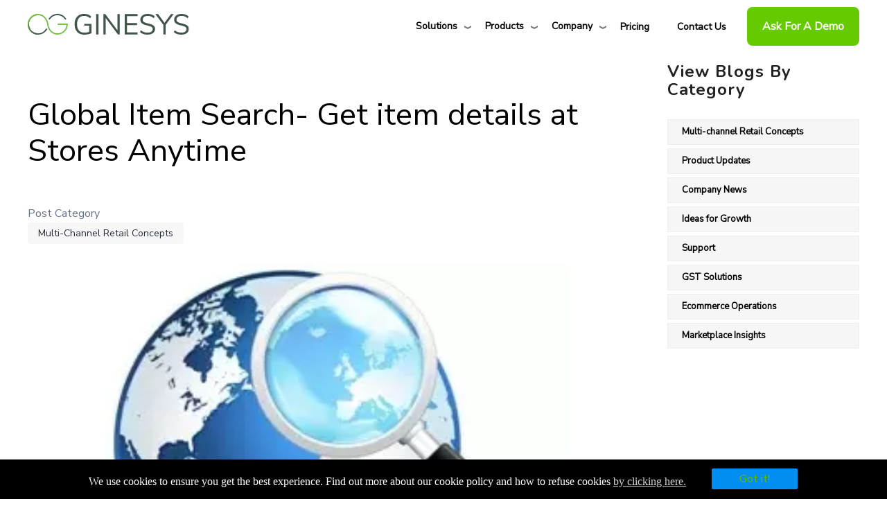

--- FILE ---
content_type: text/html; charset=UTF-8
request_url: https://www.ginesys.in/blog/global-item-search-get-item-details-at-stores-anytime
body_size: 34853
content:
<!DOCTYPE html>
<html dir="ltr" prefix="og: https://ogp.me/ns#">
  <head> 
    <meta charset="utf-8" />
<meta name="description" content="In Ginesys Store Management System Software it is required to allocate item master (the item details) to a store before any transactions can be done in the store. Item master means important information like name, product type, price, brand, color, category, size, material, SKU etc. Ginesys retail store POS software now makes it possible for stores to search item details even when it’s not available in the POS system through allocation or goods receipt." />
<link rel="canonical" href="https://www.ginesys.in/blog/global-item-search-get-item-details-at-stores-anytime" />
<meta property="og:image" content="https://www.ginesys.in/sites/default/files/2024-11/Ginesys_SQ_Logo.jpeg" />
<meta property="og:image:secure_url" content="https://www.ginesys.in/sites/default/files/2024-11/Ginesys_SQ_Logo.jpeg" />
<meta name="Generator" content="Drupal 10 (https://www.drupal.org)" />
<meta name="MobileOptimized" content="width" />
<meta name="HandheldFriendly" content="true" />
<meta name="viewport" content="width=device-width, initial-scale=1.0" />
<link rel="stylesheet" href="https://fonts.googleapis.com/css?family=Nunito:700,800,600|Nunito+Sans:regular&amp;subset=latin&amp;display=swap" media="all" />
<link rel="icon" href="/sites/default/files/Ginesys-Favicon-3.png" type="image/png" />

    <title>Global Item Search- Get item details at Stores Anytime | Ginesys</title>
    
        <link rel="alternate" href="https://www.ginesys.in/blog/global-item-search-get-item-details-at-stores-anytime" hreflang="en" />
    <link rel="alternate" href="https://www.ginesys.in/blog/global-item-search-get-item-details-at-stores-anytime" hreflang="x-default" />
     
    <link rel="stylesheet" media="all" href="/sites/default/files/css/css_jeXBv7dgVi9wRNilHGWI_FLJUI_Lt3KHUPBpu9fxTck.css?delta=0&amp;language=en&amp;theme=gavias_edubiz&amp;include=[base64]" />
<link rel="stylesheet" media="all" href="/sites/default/files/css/css_ntT8lwCkAvhv60DgOyfuLOdND1TxTjipN5jQnt9MYag.css?delta=1&amp;language=en&amp;theme=gavias_edubiz&amp;include=[base64]" />
<link rel="stylesheet" media="all" href="//fonts.googleapis.com/css?family=Roboto:400,700" />
<link rel="stylesheet" media="all" href="//fonts.googleapis.com/css?family=Poppins:400,600,700" />
<link rel="stylesheet" media="all" href="/sites/default/files/css/css_q8yrzLSHbbA5WYCt0RYNXExmjtvNmV7xKoSRtD98PX8.css?delta=4&amp;language=en&amp;theme=gavias_edubiz&amp;include=[base64]" />

    <script type="application/json" data-drupal-selector="drupal-settings-json">{"path":{"baseUrl":"\/","pathPrefix":"","currentPath":"node\/916","currentPathIsAdmin":false,"isFront":false,"currentLanguage":"en"},"pluralDelimiter":"\u0003","suppressDeprecationErrors":true,"gtag":{"tagId":"","consentMode":false,"otherIds":[],"events":[],"additionalConfigInfo":[]},"ajaxPageState":{"libraries":"[base64]","theme":"gavias_edubiz","theme_token":null},"ajaxTrustedUrl":{"form_action_p_pvdeGsVG5zNF_XLGPTvYSKCf43t8qZYSwcfZl2uzM":true,"\/search\/node":true},"gtm":{"tagId":null,"settings":{"data_layer":"dataLayer","include_classes":false,"allowlist_classes":"","blocklist_classes":"","include_environment":false,"environment_id":"","environment_token":""},"tagIds":["GTM-5LWHRPW"]},"responsive_menu":{"position":"left","theme":"theme-white","pagedim":"none","modifyViewport":true,"use_bootstrap":true,"breakpoint":"(min-width: 960px)","drag":false},"floatingBlock":{"blocks":[{"selector":"sidebar-right "," padding_top":"300"}],"min_width":null},"simple_popup_blocks":{"settings":[]},"webform":{"dialog":{"options":{"narrow":{"title":"Narrow","width":600},"normal":{"title":"Normal","width":800},"wide":{"title":"Wide","width":1000},"popup":{"title":"Modal","width":200}},"entity_type":"node","entity_id":"916"}},"eu_cookie_compliance":{"cookie_policy_version":"1.0.0","popup_enabled":true,"popup_agreed_enabled":false,"popup_hide_agreed":false,"popup_clicking_confirmation":false,"popup_scrolling_confirmation":false,"popup_html_info":"\u003Cdiv aria-labelledby=\u0022popup-text\u0022  class=\u0022eu-cookie-compliance-banner eu-cookie-compliance-banner-info eu-cookie-compliance-banner--default\u0022\u003E\n  \u003Cdiv class=\u0022popup-content info eu-cookie-compliance-content\u0022\u003E\n        \u003Cdiv id=\u0022popup-text\u0022 class=\u0022eu-cookie-compliance-message\u0022 role=\u0022document\u0022\u003E\n      \u003Cp\u003EWe use cookies to ensure you get the best experience. Find out more about our cookie policy and how to refuse cookies \u003Ca href=\u0022\/privacy-policy\u0022\u003Eby clicking here.\u003C\/a\u003E\u003C\/p\u003E\n          \u003C\/div\u003E\n\n    \n    \u003Cdiv id=\u0022popup-buttons\u0022 class=\u0022eu-cookie-compliance-buttons\u0022\u003E\n            \u003Cbutton type=\u0022button\u0022 class=\u0022agree-button eu-cookie-compliance-default-button button button--small button--primary\u0022\u003EGot it!\u003C\/button\u003E\n          \u003C\/div\u003E\n  \u003C\/div\u003E\n\u003C\/div\u003E","use_mobile_message":false,"mobile_popup_html_info":"\u003Cdiv aria-labelledby=\u0022popup-text\u0022  class=\u0022eu-cookie-compliance-banner eu-cookie-compliance-banner-info eu-cookie-compliance-banner--default\u0022\u003E\n  \u003Cdiv class=\u0022popup-content info eu-cookie-compliance-content\u0022\u003E\n        \u003Cdiv id=\u0022popup-text\u0022 class=\u0022eu-cookie-compliance-message\u0022 role=\u0022document\u0022\u003E\n      \n          \u003C\/div\u003E\n\n    \n    \u003Cdiv id=\u0022popup-buttons\u0022 class=\u0022eu-cookie-compliance-buttons\u0022\u003E\n            \u003Cbutton type=\u0022button\u0022 class=\u0022agree-button eu-cookie-compliance-default-button button button--small button--primary\u0022\u003EGot it!\u003C\/button\u003E\n          \u003C\/div\u003E\n  \u003C\/div\u003E\n\u003C\/div\u003E","mobile_breakpoint":768,"popup_html_agreed":false,"popup_use_bare_css":true,"popup_height":"auto","popup_width":"100%","popup_delay":1000,"popup_link":"\/privacy-policy","popup_link_new_window":true,"popup_position":false,"fixed_top_position":true,"popup_language":"en","store_consent":true,"better_support_for_screen_readers":false,"cookie_name":"","reload_page":false,"domain":"","domain_all_sites":false,"popup_eu_only":false,"popup_eu_only_js":false,"cookie_lifetime":100,"cookie_session":0,"set_cookie_session_zero_on_disagree":0,"disagree_do_not_show_popup":false,"method":"default","automatic_cookies_removal":true,"allowed_cookies":"","withdraw_markup":"\u003Cbutton type=\u0022button\u0022 class=\u0022eu-cookie-withdraw-tab\u0022\u003EPrivacy settings\u003C\/button\u003E\n\u003Cdiv aria-labelledby=\u0022popup-text\u0022 class=\u0022eu-cookie-withdraw-banner\u0022\u003E\n  \u003Cdiv class=\u0022popup-content info eu-cookie-compliance-content\u0022\u003E\n    \u003Cdiv id=\u0022popup-text\u0022 class=\u0022eu-cookie-compliance-message\u0022 role=\u0022document\u0022\u003E\n      \u003Ch2\u003EWe use cookies on this site to enhance your user experience\u003C\/h2\u003E\u003Cp\u003EYou have given your consent for us to set cookies.\u003C\/p\u003E\n    \u003C\/div\u003E\n    \u003Cdiv id=\u0022popup-buttons\u0022 class=\u0022eu-cookie-compliance-buttons\u0022\u003E\n      \u003Cbutton type=\u0022button\u0022 class=\u0022eu-cookie-withdraw-button  button button--small button--primary\u0022\u003EWithdraw consent\u003C\/button\u003E\n    \u003C\/div\u003E\n  \u003C\/div\u003E\n\u003C\/div\u003E","withdraw_enabled":false,"reload_options":0,"reload_routes_list":"","withdraw_button_on_info_popup":false,"cookie_categories":[],"cookie_categories_details":[],"enable_save_preferences_button":true,"cookie_value_disagreed":"0","cookie_value_agreed_show_thank_you":"1","cookie_value_agreed":"2","containing_element":"body","settings_tab_enabled":false,"olivero_primary_button_classes":" button button--small button--primary","olivero_secondary_button_classes":" button button--small","close_button_action":"close_banner","open_by_default":true,"modules_allow_popup":true,"hide_the_banner":false,"geoip_match":true,"unverified_scripts":[]},"gavias_blockbuilder":{"url_edit":"\/admin\/structure\/gavias_blockbuilder\/edit\/-----"},"statistics":{"data":{"nid":"916"},"url":"\/core\/modules\/statistics\/statistics.php"},"gavias_load_ajax_view":"\/custom\/gavias_hook\/ajax_view","user":{"uid":0,"permissionsHash":"536baf37cab4a5128f45e1db5083234b68374b96d4c96cacc336c9c2d310c12f"}}</script>
<script src="/core/assets/vendor/jquery/jquery.min.js?v=3.7.1"></script>
<script src="/core/misc/drupalSettingsLoader.js?v=10.5.5"></script>
<script src="/core/misc/drupal.js?v=10.5.5"></script>
<script src="/core/misc/drupal.init.js?v=10.5.5"></script>
<script src="/themes/gavias_edubiz/vendor/jquery-migrate.min.js?v=10.5.5"></script>
<script src="/themes/gavias_edubiz/js/bootstrap.js?v=10.5.5"></script>
<script src="/themes/gavias_edubiz/js/imagesloader.min.js?v=10.5.5"></script>
<script src="/themes/gavias_edubiz/vendor/jquery.easing.js?v=10.5.5"></script>
<script src="/themes/gavias_edubiz/vendor/jquery.appear.js?v=10.5.5"></script>
<script src="/themes/gavias_edubiz/vendor/jquery.easypiechart.min.js?v=10.5.5"></script>
<script src="/themes/gavias_edubiz/vendor/owl-carousel/owl.carousel.min.js?v=10.5.5"></script>
<script src="/themes/gavias_edubiz/vendor/waypoint.js?v=10.5.5"></script>
<script src="/themes/gavias_edubiz/vendor/count-to.js?v=10.5.5"></script>
<script src="/themes/gavias_edubiz/vendor/masonry.pkgd.min.js?v=10.5.5"></script>
<script src="/themes/gavias_edubiz/vendor/isotope.pkgd.min.js?v=10.5.5"></script>
<script src="/themes/gavias_edubiz/vendor/aos.js?v=10.5.5"></script>
<script src="/themes/gavias_edubiz/vendor/jpreloader.min.js?v=10.5.5"></script>
<script src="/themes/gavias_edubiz/vendor/prettyphoto/js/jquery.prettyPhoto.js?v=10.5.5"></script>
<script src="/themes/gavias_edubiz/vendor/ytplayer/js/jquery.mb.YTPlayer.min.js?v=10.5.5"></script>
<script src="/themes/gavias_edubiz/vendor/jquery.typer/src/jquery.typer.js?v=10.5.5"></script>
<script src="/themes/gavias_edubiz/vendor/unslider-min.js?v=10.5.5"></script>
<script src="/themes/gavias_edubiz/vendor/perfect-scrollbar.jquery.min.js?v=10.5.5"></script>
<script src="/themes/gavias_edubiz/vendor/magnific/jquery.magnific-popup.min.js?v=10.5.5"></script>
<script src="/themes/gavias_edubiz/vendor/jquery.pjax.js?v=10.5.5"></script>
<script src="/themes/gavias_edubiz/js/main.js?v=10.5.5"></script>
<script src="/themes/gavias_edubiz/js/custom-utm.js?v=10.5.5"></script>
<script src="/themes/gavias_edubiz/js/gst.js?v=10.5.5"></script>
<script src="/themes/gavias_edubiz/js/landing_tracker.js?v=10.5.5"></script>
<script src="/themes/gavias_edubiz/js/remove_stuck.js?v=10.5.5"></script>
<script src="/modules/custom/gavias_sliderlayer/vendor/revolution/js/source/jquery.themepunch.tools.min.js?v=1.x"></script>
<script src="/modules/custom/gavias_sliderlayer/vendor/revolution/js/source/jquery.themepunch.revolution.js?v=1.x"></script>
<script src="/modules/custom/gavias_sliderlayer/vendor/revolution/js/extensions/revolution.extension.actions.min.js?v=1.x"></script>
<script src="/modules/custom/gavias_sliderlayer/vendor/revolution/js/extensions/revolution.extension.carousel.min.js?v=1.x"></script>
<script src="/modules/custom/gavias_sliderlayer/vendor/revolution/js/extensions/revolution.extension.kenburn.min.js?v=1.x"></script>
<script src="/modules/custom/gavias_sliderlayer/vendor/revolution/js/extensions/revolution.extension.layeranimation.min.js?v=1.x"></script>
<script src="/modules/custom/gavias_sliderlayer/vendor/revolution/js/extensions/revolution.extension.migration.min.js?v=1.x"></script>
<script src="/modules/custom/gavias_sliderlayer/vendor/revolution/js/extensions/revolution.extension.navigation.min.js?v=1.x"></script>
<script src="/modules/custom/gavias_sliderlayer/vendor/revolution/js/extensions/revolution.extension.parallax.min.js?v=1.x"></script>
<script src="/modules/custom/gavias_sliderlayer/vendor/revolution/js/extensions/revolution.extension.slideanims.min.js?v=1.x"></script>
<script src="/modules/custom/gavias_sliderlayer/vendor/revolution/js/extensions/revolution.extension.video.min.js?v=1.x"></script>
<script src="/modules/contrib/google_tag/js/gtag.js?t9bk43"></script>
<script src="/modules/contrib/google_tag/js/gtm.js?t9bk43"></script>

    <link rel="stylesheet" href="https://www.ginesys.in/themes/gavias_edubiz/css/custom.css" media="screen" />
    <link rel="stylesheet" href="https://www.ginesys.in/themes/gavias_edubiz/css/update.css" media="screen" />


     <script async type="application/ld+json">
{
"@context": "https://schema.org",
"@type": "Product",
"name": "POS Software | Retail POS Software Solutions | ERP Software | Ginesys",
"description": "Integrated POS computer software From Production To POS. GST Compliant. 30000+ users. Best-in-class support. 700+ customers. Highlights: Using Latest Technology, Demo Available.",
"brand": { "@type": "Thing",
"name": "Ginesys" },
"aggregateRating": { "@type": "AggregateRating",
"ratingValue": "4.8/5",
"reviewCount": "6757" },
"offers": { "@type":
"AggregateOffer",
"highPrice": "3000", "lowPrice": "7500",
"priceCurrency": "INR", "offerCount": "2", "availability": "InStock" } } ,
{
"@context": "http://schema.org",
"@type": "LocalBusiness",
"name": "Ginesys",
"url": "https://www.ginesys.in/",
"logo": "https://ginesys.in/sites/default/files/MicrosoftTeams-image.png",
"address": { "@type": "PostalAddress", "streetAddress": "Unit No 901 & 902, Tower C, 9th Floor, Business Zone, Nirvana Country, Sector 50, Gurugram, Haryana 122018", "
addressCountry": "IN",
"addressLocality": "INDIA", "
postalCode": "122018" },
"sameAs": [ "https://twitter.com/ginesys", "https://www.facebook.com/ginesys", "https://www.linkedin.com/company/ginni-systems-ltd" ],
"priceRange": "SRS3000 - SRS7500" },
{
"@context": "https://schema.org",
"@type": "MobileApplication",
"name": "Ginesys: POS Software | Retail POS Software Solutions | ERP Software",
"operatingSystem": "ANDROID",
"publisher": { "@type": "Organization", "name": "Ginesys" },
"applicationCategory": "Business",
"aggregateRating": { "@type": "AggregateRating", "ratingValue": "4.8/5", "ratingCount": "6757" },
"offers": { "@type": "Offer",
"price": "3000",
"priceCurrency": "INR",
"description": "Integrated POS computer software From Production To POS. GST Compliant. 30000+ users. Best-in-class support. 700+ customers. Highlights: Using Latest Technology, Demo Available." } },
{
"@context": "https://schema.org",
"@type": "MobileApplication",
"name": "Ginesys: POS Software | Retail POS Software Solutions | ERP Software",
"operatingSystem": "IOS",
"publisher": { "@type": "Organization",
"name": "Ginesys" },
"applicationCategory": "Business",
"aggregateRating": { "@type": "AggregateRating",
"ratingValue": "4.8/5",
"ratingCount": "6757" },
"offers": { "@type":
"Offer", "price": "3000",
"priceCurrency": "INR",
"description": "Integrated POS computer software From Production To POS. GST Compliant. 30000+ users. Best-in-class support. 700+ customers. Highlights: Using Latest Technology, Demo Available." } }]
</script>

    

          <style type="text/css">
        .footer-desktop-hide {display: none;}body.node--type-article .block-field-blocknodearticlefield-tags h2.block-title span {margin-bottom: 0;}body.path-taxonomy #block-gavias-edubiz-content ul.js-pager__items li {display: inline-block;}body.path-taxonomy #block-gavias-edubiz-content ul.js-pager__items {display: flex;align-items: center;justify-content: center;margin-top: 30px;}body.path-taxonomy .post-block {box-shadow: rgba(60, 64, 67, 0.3) 0px 1px 2px 0px, rgba(60, 64, 67, 0.15) 0px 1px 3px 1px;}body.path-taxonomy .post-style-grid.box .post-content {border-top: 1px solid rgba(0, 0, 0, 0.1);min-height: 125px;}body.node--type-article .block-field-blocknodearticlefield-tags {display: block;margin-top: 30px;border: 1px solid #65cb00;border-radius: 5px;padding: 10px;}body.node--type-article .block-field-blocknodearticlebody {padding: 0px 0px !important;}body.node--type-article .block-field-blocknodearticlefield-tags .field__items{display: inline-block;}body.node--type-article .addmarbottom .block-next-previous-block + .block-field-blocknodearticlefield-tags.no-title {display: none;}@media only screen and (min-width: 768px) and ( max-width: 1279px) {body.node--type-article .content-main-inner {margin-top: 30px;}}body.node--type-article .category-list .item-list ul li {margin: 0 0 5px !important;}body.node--type-article .stickthesidebar .block-title {margin-bottom: 0;}body.node--type-article .category-list .item-list ul li a {color: #000;font-weight: 600;padding-top: 6px;padding-bottom: 6px;}body.node--type-article .category-list .item-list ul li a:hover:after {top: 7px;}body.node--type-article .category-list .item-list ul li a:hover {color: #65cb00;}#quicktabs-tabpage-products-3 {text-transform: none;}#quicktabs-container-products {display: flex;overflow: hidden;}#quicktabs-container-products .nav-tabs {margin-top: 0;background-color: #f2f2f2;border: 0.5px solid #D6D6D6;border-radius: 0 0 0 15px;min-width: 280px;max-width: 280px;margin-right: 20px;overflow: hidden;}#quicktabs-container-products .tab-content {width: 100%;}#quicktabs-container-products .nav-tabs .quicktabs-loaded {width: 100%;border: unset;}#quicktabs-container-products .nav-tabs .quicktabs-loaded a {padding: 6px 25px !important;border: unset;border-top: 0.5px solid #D6D6D6;margin: 0;text-transform: inherit;}.footer_bottom_copyright {display: flex;align-items: center;justify-content: space-between;}.footer_bottom_copyright a {color: #15554F; font-weight: bold;margin-right: 20px;}.footer_bottom_copyright a:hover {color: #65cb00;}.grid-two-col {display: grid;grid-template-columns: auto auto; gap: 10px;}.cs_case_study_download_form > div {border-radius: 15px;max-width: 1000px;}.cs_case_study_download_form_sec_2 .contact-message-form .form-item {margin-bottom: 12px;display: inline-flex;width: 100%;}.cs_case_study_download_form_sec_2 .contact-message-form .form-item label {font-size: 14px;min-width: 90px;margin-top: 6px;}#contact-message-popup-form-form input[type="email"], #contact-message-popup-form-form input[type="tel"], #contact-message-popup-form-form input[type="text"] {height: 40px !important;font-size: 14px;}.cs_case_study_download_form_sec_2 .contact-message-form .js-form-type-textarea {display: block;}.cs_case_study_download_form_sec_2 .contact-message-form .js-form-type-textarea label {display: none;}.cs_case_study_download_form_sec_2 .contact-message-form .js-form-type-textarea label.ck-voice-label {font-size: 10px;}.cs_case_study_download_form_sec_2 .contact-message-form {margin-bottom: 0px;}.cs_case_study_download_form_sec_2 #contact-message-popup-form-form textarea {width: 77% !important;font-size: 14px;height: 100px !important;margin-left: 90px;}.cs_case_study_download_form_sec_1 {width: 40%;text-align-center;font-size: 24px;}#contact-message-popup-form-form input#edit-submit {width: 185px !important;height: 39px !important;border-radius: 6px;font-size: 15px;}.footer-center {padding: 10px 0 !important;}.awardslider.owl-carousel .owl-item img {display: inline-block !important;width: auto !important;} .footer .contact-info table {margin-bottom: 5px;}@media (max-width: 576px) {.copyright .copyright-inner {padding: 0 0 75px 0;}.footer .contact-info table {margin-bottom: 0;}}#block-connectwithus .block-title {border-bottom: 1px solid white;padding-bottom: 5px;margin-bottom: 25px;}.footer-first {width: 35% ;padding-left: 0;}.footer-second{width: 36% ;padding-left: 0;}.footer-third {width: 11% !important ;padding-left: 0;}.footer-four {width: 18% ;padding-right: 0; padding-left: 0;}.social-icons img {width: 30px;margin-right: 2px;border-radius: 3px;filter: contrast(200%);background: transparent;}.contact-info ul.contact-info {margin-bottom: 0;}.contact-info ul.contact-info li::marker {color: #fff;}.contact-info.social-icons {border-bottom: 1px solid #65cb00;padding-bottom: 7px;}.open-position #kh-main-container small {display: none;}.owl-carousel.testimonial_slider .col_text h6{color: #65cb00;}.solution-banner-left-section .widget.gsc-heading.style-default {padding: 5px 0 15px;}body.node--type-events .main.main-page {padding-top: 80px;}.cust_v_field_client_resources_new {padding: 20px 5px;}.meet-the-team-heading {position: relative;}.meet-the-team-heading::before {position: absolute;content: "";width: 100%;height: 1px;background: #15554F;bottom: 55px;left: 0;}.meet-the-team-heading .title span {position: relative;background: #F7F7F7;padding-right: 3px;z-index: 1;}.about-us-new-two-section .gsc-column:first-child {border-right: 1px solid;}.about-us-new-two-section {padding: 30px;}.about-us-flex-center .row-wrapper.clearfix {align-items: center;}.about-us-motion {position: relative;overflow: hidden;box-shadow: rgba(0, 0, 0, 0.2) 0px 3px 5px 0px, rgba(0, 0, 0, 0.1) 0px 2px 4px 0px, rgba(255, 255, 255, 0.05) 0px 0px 0px 1px inset; border-radius: 10px;margin-bottom: 25px !important;}.about-us-motion .title {min-height: 120px;}.about-us-motion .desc {position: absolute;bottom: -100%; left: 0;width: 100%;height: 100%;background: rgba(255, 255, 255, 1); padding: 15px;box-sizing: border-box;transition: bottom 0.6s ease-in-out;z-index: 2;}.about-us-motion:hover .desc {bottom: 0;} .about-us-motion .desc p { text-align: left !important;}.about-us-motion .desc p a { color: #000; min-height: 300px; display: block;}.about-us-motion .title {margin-bottom: 0 !important;}.about-us-motion .whole-itme { display: flex; justify-content: space-between; align-items: center; gap: 5px;}.about-us-motion .left-item { text-align: left;}.about-us-motion .whole-itme .right-item i.fa {z-index: 99999;position: relative;border: 1px solid;border-radius: 5px;}.about-us-motion .title i { border-radius: 2px;}.about-us-motion .title h5 { color: #65cb00;font-size: 16px;}body.node--type-article .block-social-media.block-social-sharing-block {display: flex;align-items: center;justify-content: end;}body.node--type-article .block-social-media.block-social-sharing-block .block-title span {font-size: 14px !important;margin: 0;padding: 0;}body.node--type-article .block-social-media.block-social-sharing-block .block-title {margin: 0;padding: 0 10px;}body.node--type-article .block-social-media.block-social-sharing-block .social-media-sharing {margin: 0;position: relative;padding-left: 60px;border: 1px solid #bbb;border-radius: 17px;padding-top: 3px;margin-bottom: 10px;} body.node--type-article .block-social-media.block-social-sharing-block .social-media-sharing::before {content: "Share";position: absolute;left: 10px;top: 2px;font-size: 16px;z-index: 1;color: #000;}.about-us-new-contaienr .bb-container {max-width: 960px;}.node--type-article .block-nextpre a.nextpre__btn.btn {margin-right: 15px;min-width: 130px;}.custom-event-register-button {background: #65cb00;color: #fff !important;border-color: #65cb00;border-radius:60px;}.custom-event-register-button:hover {background: #222;color: #fff;border-color: #222;}.border-radius-20 {border-radius: 20px; }.image-flex {display: flex;align-items: center;justify-content: center;}.choose-ginesys {border-radius: 20px;margin-bottom: 40px;}.kudos-btn {background: #73c045;color: #fff;padding: 0px 14px;border-radius: 5px;cursor: pointer;}.pop-up-text {display: none;display: inline-block;position: absolute;width: 210px;height: auto;min-height: 30px;padding: 5px;background-color: lightyellow;bottom: 50px;border: 2px solid;border-radius: 10px; right: 0;opacity: 0;}.pop-up-text:before {content: ' ';position: absolute;width: 0;height: 0;left: 36px;right: auto;top: auto;bottom: -26px;border: 13.5px solid; border-color: #666 transparent transparent #666;}.pop-up-text:after{content: ' ';position: absolute;width: 0;height: 0;left: 38px;right: auto;top: auto;bottom: -22px;border: 12px solid;border-color: lightyellow transparent transparent lightyellow;}.customers-col {position: relative !important;width: 100%; align-items: center;}.display-none {display: none;}.banner-image-width-200 img {width: 200px;}.banner-image-width-235 img {width: 235px;}.banner-image-width-300 img {width: 300px;}.banner-image-width-350 img {width: 350px;}.banner-image-width-400 img{width: 400px;}.banner-image-width-440 img{width: 440px;}.banner-image-width-450 img{width: 450px;}.banner-image-width-500 img{width: 500px;}.solution-page-banner .solution-banner-left-section p {color: #F2F2F2;opacity: 1;}.solution-banner-left-section {padding: 15px 25px;}.solution-page-banner .sub-title span {text-align: left;font: normal normal 600 20px/40px Nunito;letter-spacing: 0px;color: #73C045;opacity: 1;}@media only screen and (min-width: 768px) {body.node--type-article .content-main-inner .row {display: flex;}}.mobile-banner {display: none;}@media screen and (min-width: 0px) and (max-width: 991px) {.desktop-banner {display: none;}.mobile-banner {display: block;}}.copyright-inner .demo-button:hover, .copyright-inner .demo-button {border-radius: 0;background-color: #3D5145;cursor: auto;}.mailchimp-signup-subscribe-form form {display: flex;}.mailchimp-signup-subscribe-form form input[type="email"] {border-top-left-radius: 8px;border-bottom-left-radius: 8px;border: solid 2px #65cb00;background-color: #ffffff;height: 50px;width: 320px;font-family: "Nunito Sans" !important;}.about_team img {object-fit: cover;width: 100%;object-position: top;height: auto;max-height: 220px;min-height: 220px;}@media screen and (max-width: 575px) {.about_team img { min-height: 300px;}}.ecommerce-mgt-banner .sizesmall img {max-width: 85% !important;}.pricing-page-wrapper .bb-inner {padding-top: 0px;}.we-mega-menu-submenu {border-radius: 0 0 15px 15px;}.image-text-container {display: flex;align-items: flex-start;max-width: 100%; padding: 8px;border-radius: 5px;box-shadow: rgba(17, 17, 26, 0.05) 0px 1px 0px, rgba(17, 17, 26, 0.1) 0px 0px 8px;}.float-image {flex-shrink: 0;width: 80px; height: auto; margin-right: 10px;}.text-content {overflow: hidden;display: -webkit-box;-webkit-line-clamp: 3; -webkit-box-orient: vertical;text-overflow: ellipsis;}.addmarleftright{margin: 0 20px;}.we-mega-menu-submenu {padding: 0 !important;}.navbar-we-mega-menu .span12 {margin-top: 0px;margin-bottom: 0px;}.tabs-left>.nav-tabs {border: 0;background-color: #f2f2f2;border: 0.5px solid #D6D6D6;border-radius: 0 0 0 15px;height: auto;width: 280px;margin-top: 0px !important;}#quicktabs-container-solutions_quicktabs.tabs-left>.nav-tabs{height: auto !important;}#quicktabs-container-solutions_quicktabs.tabs-left>.nav-tabs>li:last-child {border-bottom-style:none !important;border-radius: 0;}.block-quicktabs-blockproducts .quicktabs-loaded a,#quicktabs-container-products.tabs-left>.nav-tabs>li>a {padding: 12px 20px !important;}.tabs-left>.nav-tabs>li {border-bottom: 0.5px solid #D6D6D6;}.tabs-left>.nav-tabs>li:last-child {border-bottom: 0.5px solid #D6D6D6;}.tabs-left>.nav-tabs>li:last-child.active {border-bottom: 0.5px solid #D6D6D6;}.tabs-left>.nav-tabs .active>a {border: 0 !important;background-color: #D7D7D7;margin-bottom: 0px;}.tabs-left>.nav-tabs>li>a { padding: 16px 20px !important; margin-bottom: 0;}.nav-tabs>li.active>a:focus {background-color: #D7D7D7 !important;}.tabs-left>.nav-tabs>li:last-child>a {border-radius: 0 0 0 15px;transition: border-radius 0.3s ease;}.removepad {padding: 0 !important;border-radius: 0px 0px 30px 30px;margin: 0 !important;}.block-quicktabs-blockproducts,.block-quicktabs-blocksolutions-quicktabs,.block-quicktabs-blockcompany-quicktab {border-radius: 0px 0px 30px 30px;}.tabs-left>.tab-content {padding: 10px 20px;height: auto;}@media only screen and (max-device-width: 768px) {.ytvideomobile {display: flex;width: 90%;height: 90%;margin: auto;}}.news-ticker {width: 100%;overflow: hidden;background-color: #f0f0f0;}.news-ticker-home {width: 100%;overflow: hidden;background-color: #65cb00;color: white;border: white;}.ticker-wrapper {display: inline-block;white-space: nowrap;animation: ticker-scroll 30s linear infinite;}.ticker-content span {display: inline-block;padding: 10px;margin-right: 30px;}@keyframes ticker-scroll {0% {transform: translateX(100%);}100% {transform: translateX(-100%);}}@media only screen and (max-device-width: 768px) {.news-ticker {margin-top: 30px;}.ticker-wrapper {animation: ticker-scroll-mobile 20s linear infinite !important;}@keyframes ticker-scroll-mobile {0% {transform: translateX(100%);}100% {transform: translateX(-100%);}}}@media only screen and (min-device-width : 768px) {.widget-whatsapp {display: none;}.hide_bg {display: none;}}@media only screen and (min-device-width : 768px) {.footer_bottom_copyright p {text-align: center;}.ui-widget.ui-widget-content {position: fixed !important;;border: 1px solid #c5c5c5;left: 80px !important;border-radius: 10px;top: 60% !important;}}.ui-widget-header {border: 1px solid #fff;background: #00A20B;color: #fff;border-radius-top: 10px;border-radius-right: 10px;}.webform-popup {margin: 0 0 20px 0 !important;position: fixed !important;z-index: 16000160 !important;bottom: 0 !important;right: 20px;text-align: center !important;height: 52px;border: 0 solid #363636;visibility: visible;}.ui-dialog .ui-dialog-buttonpane .ui-dialog-buttonset {float: left !important;padding: 0.5em 1em !important;}.fullwidth .title-desc {max-width: 100% !important;margin-top: 0px !important;}.fullwidth .h3 .h5 {margin-top: 0px !important;margin-bottom: 5px !important;}.reducesize1 img {max-width: 40%;}.reducesize img {max-width: 60%;}.register_btn {color: white !important;background-color: #65cb00 !important;border-radius: 8px !important;border: 2px solid #65cb00 !important;font-size: 16px !important;padding: 10px 20px;margin-bottom: 20px !important;}.register_btn:hover {background-color:transparent !important;border: 2px solid #ffffff !important;}.tdwidth {width: 11%;}@media only screen and (max-width: 768px) {body.path-taxonomy .categories-view-content {margin-top: 90px;}body.node--type-article .block-field-blocknodearticlefield-tags .field__items{margin-bottom: 0px;display: flex;flex-wrap: wrap;justify-content: center;align-items: center;}body.node--type-article .block-field-blocknodearticlefield-tags {display: block;margin-top: 30px;border: 1px solid #65cb00;border-radius: 5px;padding: 10px;text-align: center;}.node--type-article .node__content .block-field-blocknodearticlebody {padding-top: 0;}body.node--type-article .addmarbottom .block-next-previous-block + .block-field-blocknodearticlefield-tags.no-title .field--name-field-tags .field__items {text-align: center;display: flex;flex-wrap: wrap;justify-content: center;padding-bottom: 30px;}.node--type-article .block-field-blocknodearticletitle {margin-bottom: 25px !important;}.node--type-article .custom-link form p {margin-bottom: 0;}.node--type-article .block-nextpre a.nextpre__btn.btn {min-width: 125px;gap: 10px; min-width: 130px;}.node--type-article .block-nextpre .block-content{display: flex;justify-content: space-between;}body.node--type-article .block.block-social-media.block-social-sharing-block.no-title {float: unset;display: flex;justify-content: center;padding-bottom: 30px;}body.node--type-article .content-main-inner .row {display: block;}body.node--type-article .field--name-field-tags {display: inline-block;}body.node--type-article .field--name-field-tags .field__item {margin-bottom: 10px;}.footer_bottom_copyright {flex-wrap: wrap;gap: 15px;margin-top: 15px;justify-content: center;}.tdwidth {width: 30%;}.cs_head_css_text {margin-top: 80px !important;}.cs_head_image {width: 100% !important;max-width: 380px !important;}.cs_ch_so_ul>li {padding-bottom: 15px;margin-left: 20px;}.cs_case_study_download_button_parent,.cs_case_study_view_more_button_parent {padding-bottom: 30px;margin-top: -100px !important;}}.capthca.captcha-type-challenge--spamcontrol fieldset {display: none !important;}#contact-message-newsletter-form-form input#edit-field-e-mail-0-value {height: 43px !important;width: 500px !important;}.hideline h2.title {display: none;}.adjust {margin: 0 150px 150px 150px !important;}@media (max-width: 767px) {.cs_case_study_download_form_sec_2 #contact-message-popup-form-form textarea {width: 100% !important;margin-left: 0px;} .contact-message-form #edit-actions {text-align: center;display: flex;justify-content: center;}.cs_case_study_download_form_sec {display: flex;flex-wrap: wrap;}.cs_case_study_download_form_sec_1, .cs_case_study_download_form_sec_2 {float: unset;width: 100%;margin-right: 0 !important;}.cs_case_study_download_form_sec_2 .contact-message-form .form-item {display: block;}.cs_case_study_download_form_sec_2 #contact-message-popup-form-form textarea {max-width: 100%;}.cs_case_study_download_form_sec_2 {margin-top: 20px;}.cs_case_study_download_form > div {width: 93%;}.adjust {margin: 0 20px 120px 20px !important;}}.addmarbottom {margin-bottom: 20px;}.event_btn {max-width: 35%;float: left;background-color: #65cb00 !important;border-radius: 8px !important;border: 2px solid #65cb00 !important;font-size: 16px !important;padding: 10px 20px;margin-bottom: 20px !important;}.event_btn a:hover {background-color: #65cb00 !important;color: #ffffff !important;}@media (max-width: 767px) {.event_btn {max-width: 65%;}}@media (max-width: 400px) {.latest-resources.tabs {zoom: 90%;}}.gsc-our-gallery .item .content-inner .title {display: none;}.gsc-our-gallery .owl-nav .owl-next {margin-right: 0px !important;}.gsc-our-gallery .owl-nav .owl-prev {margin-left: 0px !important;}.explicitsize {aspect-ratio: 16 / 9;}.changebgcolor {background-color: white;padding: 10px;margin: 10px;}.widget.gsc-call-to-action.button-bottom .title:after {height: 0px !important;}.navcard {box-shadow: 0 3px 20px #00000029;border-radius: 20px;}.nav-pills>li.active>a,.nav-pills>li.active>a:hover,.nav-pills>li.active>a:focus {background-color: #65bc00 !important;}.material-tabs ul.quicktabs-tabs {background-color: #65bc00 !important;}.newsimage {border-radius: 20px;}.newslist {color: #65bc00;font-weight: 600;}.type {padding: 8px 20px;background-color: #65bc00;color: white;border-radius: 20px;position: absolute;top: 8px;right: 16px;}.card {box-shadow: 0 3px 20px #00000029;border-radius: 20px;position: relative;height: 430px;flex-direction: column;margin: 20px;}.card>div:last-child {margin-top: auto;}.gsc-tab-views.style-1 .list-links-tabs {text-align: left;margin-top: -50px;}.gsc-tab-views.style-1 .list-links-tabs .nav-tabs>li.active a {color: #fff !important;}.layout-bg-section {overflow: visible !important;}select#edit-you-want-to-partner-for--2.form-select {width: 96%;border-radius: 10px;}select#edit-you-want-to-partner-for--2.form-select label {display: none;}.webform-flex--container>.form-item>input:not([type="checkbox"]),.webform-flex--container>.form-item>select {height: 50px;}textarea {height: 100px;}.openpositions {padding: 25px 100px;}@media screen and (max-width: 600px) {.openpositions {padding: 100px 20px 20px;}}button,html input[type="button"],input[type="reset"],input[type="submit"] {border-radius: 4px;color: #fff;background: #65cb00;text-decoration: none;border: 1px solid white;}button,html input[type="button"],input[type="reset"],input[type="submit"]:hover {border-radius: 4px;color: #65bc00;background: #fff;text-decoration: none;border: 1px solid white;}.content_area a {color: #000 !important;}.nomartop {margin: 0 10px;}.widget.gsc-call-to-action.button-center {padding-top: 0px !important;}.ctabtn.title {padding-bottom: 0px !important;margin-bottom: 0px !important;}.addmartop {margin-top: 50px;}.addmartop1 {margin-top: 35px;}.addmartop20 {margin-top: 20px;}.addpadding_10 {padding: 10px;}.noborder {border: none;}.alignvertical {vertical-align: middle;}.addborder { border: 1px solid #f2f2f2;border-radius: 20px;box-shadow: 0px 0px 12px #00000029;}.addbordergreen{box-shadow: 0px 0px 0px 0px #00000029, 5px 0 4px -4px #ddd;padding: 10px;height: 220px;}.alignright {text-align: right;}.field--name-body li {color: #000000 !important;}.dashedborderbottom {border-bottom: 2px dashed #6AA318;}.dashedborderright {border: 2px dashed #6AA318;border-top: none;border-left: none;}.dashedborderleft {border: 2px dashed #6AA318;border-top: none;border-right: none;}.ontheborder {position: relative;margin-bottom: -14rem;margin-left: -2rem;z-index: 9999;}.onthebottomborder {position: relative;margin-top: -3.5rem;margin-bottom: -5.5rem;z-index: 9999;}.sectionborder1 {position: relative;border: 2px dashed #6AA318;border-bottom: none;padding: 110px 50px 10px;z-index: -9999;}.sectionborder2 {position: relative;border: 2px dashed #6AA318;border-top: none;padding: 10px 50px 25px;z-index: -9999;}#header {z-index: 99 !important;}div#edit-field-your-message-optional-0-format {display: none;}#block-contactblock-5 textarea {width: 100% !important;}.we-mega-menu-submenu {box-shadow: 0 10px 20px #00000029 !important;top: 80px;width: 50%;max-width: 100% !important;padding: 20px;}.logged-in .we-mega-menu-submenu {max-width: unset !important;}.we-mega-menu-submenu>.we-mega-menu-submenu-inner {min-height: auto !important;}label.js-form-required .form-required {color: white !important;}.round_corners {border-radius: 20px;}label.option {font-weight: 400;font-size: 13.8px !important;}#block-webform-2 .block .block-webform .block-webform-block .no-title {max-width: 120% !important;}#edit_current_challenges .js-webform-checkboxes .webform-options-display-two-columns .form-checkboxes {width: auto !important;}.widget.gsc-icon-box.top-center .highlight_content .title {font-size: 20px !important;font-weight: 900 !important;}.ctabtn .widget.gsc-call-to-action.has-background .widget.gsc-call-to-action.button-center {padding-top: 0px !important;border-radius: 15px;}.widget.gsc-icon-box .highlight_content .desc font-size: 16px !important;font-weight: 600 !important;}.widget.gsc-icon-box.box-background {padding: 10px !important;}.widget.gsc-heading.style-default .title {margin-top: 20px !important;color: #000000 !important;font-family: "Nunito" !important;font-size: 32px !important;line-height: 130% !important;}.site-branding-logo img {margin: 0px 0;height: 40px !important;}.awardmargin {margin: 10px 10px 10px 0;}.benifitsmargin {margin: 70px 0 0 0;}.joinwithgin {color: #6BB93C !important;}.knowmorebtn {text-align: center;position: relative;}.newtestimonials .owl-dots {display: none;}.newtestimonials {width: 100%;margin: auto;padding: 75px 100px 90px;}@media screen and (min-width: 500) {.hideonpc {display: none;}}.adjustonmob {padding: 20px !important;}#freshteam-widget .btn {z-index: unset;}#freshteam-widget .form-group {z-index: 0 !important;}.fa-linkedin {background: white;color: #3B5998;}.fa {padding: 5px;font-size: 20px;text-align: center;text-decoration: none;margin-bottom: 5px;}.teamsize img {height: 219px;weight: auto;}.counterbg {color: white !important;padding: 10px;margin: 10px;border-radius: 20px;}.counterbg img {max-width: 50%;margin-bottom: 10px;}.widget.gsc-icon-box.top-center .title:after {display: none;}.join_ginesys .col-lg-2 {text-align: center;width: 16% !important;margin: 7px !important;background-color: white;border: 2px solid #73b745;height: 100px;}.join_ginesys_mob .col-xs-6 {width: 48%;margin: 2px;height: 100px;display: flex;align-items: center;justify-content: center;background-color: white;border: 2px solid #73b745;}@media screen and (max-width: 767px) {.footer-mobile-hide {display: none;}.footer-desktop-hide {display: block;}.footer-inner .column {width: 100% !important;}.color_grey p {margin-top: 40px;}.addmarmobiletop {margin-top: 60px;}.addmarmobile {margin: 20px;}.owl-carousel .owl-nav {display: none;}}.addmar {margin: 20px;}.centeralign {text-align: center;}.sizesmall {max-width: 75% !important;text-align: center;margin: auto;}.sizesmall img {max-width: 75% !important;text-align: center;margin: auto;}.noborder {border: none !important;border-collapse: collapse;font-family: "Nunito Sans" !important;}.block-quicktabs-blockproducts table td.noborder { padding-bottom: 0px;}.navbar-we-mega-menu .type-of-block a {font-family: "Nunito Sans" !important;font-size: 16px !important;text-transform: capitalize;border: none;font-weight: 400;color: #000;line-height: 30px;padding-bottom: 20px !important;}.news-wrapper .image-text-container, .blog-wrapper .image-text-container, .event-wrapper .image-text-container {height: 72px;}.news-wrapper .image-text-container .float-image, .blog-wrapper .image-text-container .float-image, .event-wrapper .image-text-container .float-image {max-width: 55px;}.block-quicktabs-blockproducts .tabs-left > .tab-content,.block-quicktabs-blockcompany-quicktabs .tabs-left > .tab-content {padding-bottom: 0px !important;}.block-quicktabs-blockproducts table,.block-quicktabs-blockcompany-quicktabs table {margin-bottom: 0;}.header_form form select {height: 110px !important;}#edit-field-challenges--description {color: white !important;}.awarddiv1 {text-align: center;background-color: white;padding: 10px 5px;margin: 5px;border-radius: 10px;height: 250px;}.awarddiv1 img {width: 150px;height: auto;}.addpadd {padding: 0 10px;}@media screen and (max-width: 767px) {div.block-mailchimp-signup-subscribe-blockmailchimp-subscribe {flex-wrap: wrap;}.hideonmob {background-image: none !important;}.hideblock {display: none;}.addpadd {padding: 0 10px;}.body-page input[type="text"],.body-page input[type="tel"],.body-page input[type="password"],.body-page input[type="email"],.body-page textarea,.body-page select {margin-bottom: 10px !important;}.webform-options-display-two-columns {column-count: 1 !important;}.cust-v-customer-views .views-exposed-form {text-align: center;}.cust-v-customer-views div.views-col {width: 100% !important;margin: auto;}.gsc-box-text {padding: 10px;margin-bottom: 10px;}.gbb-row.gsc-equal-height .row-wrapper>.gsc-column .column-inner {border-radius: 15px;}.product_header_for_mobile {padding: 50px 0 10px;}}@media screen and (max-width: 900px) {.awarddiv1 {text-align: center;background-color: white;padding: 5px;margin: 5px;border-radius: 10px;}}.owl-carousel .owl-nav>div.owl-prev {right: auto !important;}.widget.gsc-heading.style-default .title h2 {margin-top: 20px !important;color: #6bb93c !important;font-family: "Nunito" !important;}.boxfortextmob .title {font-size: 42px !important;font-weight: 600 !important;font-stretch: normal !important;font-style: normal !important;line-height: 1.3em !important;letter-spacing: normal !important;color: #ffffff !important;text-align: center;}.boxfortextmob p {font-weight: bold;color: white;font-size: 20px;text-align: center;}.webform-options-display-two-columns {column-gap: 20px !important;}.iconsize img {height: 52px;width: auto;padding-top: 10px;}.negmar {margin-top: -10px;}input.js-form-submit {background: white !important;color: black !important;font-family: "Nunito Sans", sans-serif !important;border: 2px solid black !important;text-align: center !important;}.join_team .form-file {background-color: white;}input#edit-field-p-0-value--4.form-tel.required {width: 85% !important;border-radius: 10px;}select#edit-field-select-position--4.form-select.required {width: 85% !important;border-radius: 10px;}input#edit-field-e-mail-0-value--4.form-email.required {border-radius: 10px;}input#edit-field-name-0-value--4.js-text-full.text-full.form-text.required {border-radius: 10px;}.join_team .fieldgroup span {font-size: 16px;}@media screen and (max-width: 600px) {#idedit-field-join-within--4 {display: inline-block;}}.join_team .fieldgroup span,.join_team .field--type-file label {font-size: 16px;}#filter_module .common-views-grid img {height: 150%;}#filter_module .common-views-grid .views-field.views-field-field-partner-logo img {max-height: 200px;}.flex-box {border-radius: 20px;margin-bottom: 40px;}#header {z-index: 99 !important;}div#edit-field-your-message-optional-0-format {display: none;}#block-contactblock-5 textarea {width: 100% !important;}.we-mega-menu-submenu .we-mega-menu-submenu {top: 100px;width: 50%;}.we-mega-menu-submenu>.we-mega-menu-submenu-inner {min-height: auto !important;}label.js-form-required .form-required {color: white !important;}.round_corners {border-radius: 20px;}label.option {font-weight: 700;font-size: 14px !important;margin-left: 5px;}#block-webform-2 .block .block-webform .block-webform-block .no-title {max-width: 120% !important;}#edit_current_challenges .js-webform-checkboxes .webform-options-display-two-columns .form-checkboxes {width: auto; !important;}.widget.gsc-icon-box.top-center .highlight_content .title {font-size: 20px !important;font-weight: 900 !important;}.ctabtn .widget.gsc-call-to-action.has-background .widget.gsc-call-to-action.button-center {padding-top: 0px !important;}.widget.gsc-icon-box .highlight_content .desc font-size: 16px !important;font-weight: 600 !important;}.widget.gsc-icon-box.box-background {padding: 10px !important;}.widget.gsc-heading.style-default .title {margin-top: 20px !important;color: #000000 !important;font-family: "Nunito" !important;font-size: 32px !important;line-height: 130% !important;}.site-branding-logo img {margin: 0px 0;height: 40px !important;}.awardmargin {margin: 10px 10px 10px 0;}.benifitsmargin {margin: 70px 0 0 0;}.joinwithgin {color: #6BB93C !important;}.knowmorebtn {text-align: center;position: relative;}.newtestimonials .owl-dots {display: none;}.newtestimonials {width: 100%;margin: auto;padding: 75px 100px 90px;}@media screen and (min-width: 500) {.hideonpc {display: none;}}.adjustonmob {padding: 20px !important;}#freshteam-widget .btn {z-index: unset;}#freshteam-widget .form-group {z-index: 0 !important;}.fa-linkedin {background: white;color: #3B5998;}.fa {padding: 5px;font-size: 20px;text-align: center;text-decoration: none;margin-bottom: 5px;}.teamsize img {height: 219px;weight: auto;}.counterbg {color: white !important;padding: 10px;margin: 10px;border-radius: 20px;}.counterbg img {max-width: 50%;margin-bottom: 10px;}.widget.gsc-icon-box.top-center .title:after {display: none;}.join_ginesys .col-lg-2 {text-align: center;width: 16% !important;margin: 7px !important;background-color: white;border: 2px solid #73b745;height: 100px;}.join_ginesys_mob .col-xs-6 {height: 100px;display: flex;align-items: center;justify-content: center;background-color: white;border: 2px solid #73b745;}.addmar {margin: 20px;}.centeralign {text-align: center;}.sizesmall {max-width: 75% !important;text-align: center;margin: auto;}.sizesmall img {max-width: 75% !important;text-align: center;margin: auto;}.noborder {border: none !important;border-collapse: collapse;font-family: "Nunito Sans" !important;}.navbar-we-mega-menu .type-of-block a {font-family: "Nunito Sans" !important;font-size: 16px !important;text-transform: capitalize;border: none;font-weight: 400;color: #000;line-height: 30px;padding-bottom: 20px !important;}.news-wrapper .text-content a, .blog-wrapper .text-content a, .event-wrapper .text-content a {font-size: 14px !important;line-height: 16px !important;padding-bottom: 0 !important;display: block;}.header_form form select {height: 110px !important;}#edit-field-challenges--description {color: white !important;}.awarddiv1 {text-align: center;background-color: white;padding: 10px 5px;margin: 5px;border-radius: 10px;height: 250px;}.awarddiv1 img {width: 150px;height: auto;}@media screen and (max-width: 767px) {.grid-two-col {display: block;}.features-of-ginesys .gsc-column.col-lg-4 {flex: unset;}.about-us-motion .title {min-height: 60px;}.about-us-new-two-section .gsc-column:first-child {border-right: unset;}.about-us-new-two-section .banner-image-width-200 img {margin-top: 20px;}#freshteam-widget {margin-top: 75px !important;font-family: "Nunito Sans", sans-serif, "Helvetica Neue", Helvetica, Arial !important;font-size: 16px !important;}.hideonmob {background-image: none !important;}.hideblock {display: none;}.addpadd {padding: 0 10px;}.body-page input[type="text"],.body-page input[type="tel"],.body-page input[type="password"],.body-page input[type="email"],.body-page textarea,.body-page select {margin-bottom: 10px !important;}.webform-options-display-two-columns {column-count: 1 !important;}.cust-v-customer-views .views-exposed-form {text-align: center;}.cust-v-customer-views div.views-col {width: 100% !important;margin: auto;}.gsc-box-text {padding: 10px;margin-bottom: 10px;}.gbb-row.gsc-equal-height .row-wrapper>.gsc-column .column-inner {border-radius: 15px;}}@media screen and (max-width: 900px) {.awarddiv1 {text-align: center;background-color: white;padding: 5px;margin: 5px;border-radius: 10px;}}.owl-carousel .owl-nav>div.owl-prev {right: auto !important;}.widget.gsc-heading.style-default .title h2 {margin-top: 20px !important;color: #6bb93c !important;font-family: "Nunito" !important;}.boxfortextmob .title {font-size: 42px !important;font-weight: 600 !important;font-stretch: normal !important;font-style: normal !important;line-height: 1.3em !important;letter-spacing: normal !important;color: #ffffff !important;text-align: center;}.boxfortextmob p {font-weight: bold;color: white;font-size: 20px;text-align: center;}.iconsize img {height: 52px;width: auto;padding-top: 10px;}.negmar {margin-top: -10px;}input.js-form-submit {background: white !important;color: black !important;font-family: "Nunito Sans", sans-serif !important;border: 2px solid black !important;text-align: center !important;}.join_team .form-file {background-color: white;}input#edit-field-p-0-value--4.form-tel.required {width: 85% !important;border-radius: 10px;}select#edit-field-select-position--4.form-select.required {width: 85% !important;border-radius: 10px;}input#edit-field-e-mail-0-value--4.form-email.required {border-radius: 10px;}input#edit-field-name-0-value--4.js-text-full.text-full.form-text.required {border-radius: 10px;}.join_team .fieldgroup span {font-size: 16px;}@media screen and (max-width: 600px) {#idedit-field-join-within--4 {display: inline-block;}}.join_team .fieldgroup span,.join_team .field--type-file label {font-size: 16px;}#filter_module .common-views-grid img {height: 150%;}#filter_module .common-views-grid .views-field.views-field-field-partner-logo img {max-height: 200px;}.flex-box {border-radius: 20px;margin-bottom: 40px;}.poslp .owl-carousel .init-carousel-owl .owl-loaded .owl-drag .owl-nav .owl-prev {margin-left: -100px !important;}.field--name-body li {color: #ffffffad;}@media (max-width: 768px) {.gbb-row .bb-inner {padding-top: 0px;padding-bottom: 0px;}}.webform-submission-ask-for-demo-new-form {padding: 10px;}.column-inner {border-radius: 15px;}label {font-size: 20px}.mmrc {color: #73C045 ! important;}.tech-heading {padding-top: 86px;padding-left: 40px;}.reliable-mobile {color: #73C045 ! important;}.tech-img {padding-bottom: 40px;}@media screen and (width: 1280px) and (height: 800px) {.column-content-inner .column-content p {padding-top: 80px ! important;}}@media (max-width: 768px) {.rmvbgimg {display: none;}}@media screen and (min-width: 768px) {.mobile-cmai {display: none;}}.recent-block {display: grid;grid-template-columns: repeat(3, 1fr);}#testimonial_carousel.owl-carousel .owl-item:nth-child(3n-1) {postion: relative;padding-top: 50px;}#testimonial_carousel.owl-carousel .owl-item:nth-child(3n+0) {postion: relative;padding-top: 100px;}.testimonial-container {position: relative;width: 300px;max-width: 350px;margin: 30px;}.testimonial-container img {width: auto;height: 350px;border-radius: 20px;object-fit: cover;}.testimonial-content {position: absolute;bottom: 0;background-color: #f4f4f4;color: #ffffff !important;width: 100%;padding: 20px;opacity: 0;transition: opacity 0.3s ease;height: 350px;border-radius: 20px;}.testimonial-header {position: absolute;bottom: 0;color: white;width: 100%;padding: 10px;text-align: left;border-radius: 0 0 20px 20px;background-image: linear-gradient(to bottom, rgba(255, 0, 0, 0), rgb(12 76 77));}.testimonial-container:hover .testimonial-content {opacity: 1;}.testimonial-content h5 {font-size: 16px;line-height: 22px;color: #64b234;}.testimonial-content h6 {font-size: 16px;line-height: 18px;color: #0C4C4D;}.testimonial-content p {text-align: left;font-size: 12px;line-height: 1.6em;color: #0C4C4D;}.testimonial-content a {display: inline-block;margin-top: 20px;background-color: #64b234;color: white;border: none;padding: 10px 20px;font-family: 'Nunito', sans-serif;font-size: 18px;border-radius: 20px;cursor: pointer;text-decoration: none;}.testimonial-header h6 {text-align: left;color: white;font-size: 20px;line-height: 16px;}.testimonial-header p {text-align: left;font-size: 16px;line-height: 1.3em;}.client-testemonial {border-radius: 155px;padding-top: 10px;margin-left: 50px;margin-right: 50px;}@media (min-width: 768px) {.client-testemonial {display: none !important;}}.ginesys-one {border-radius: 75px !important;padding-left: 25px;margin-left: 50px;margin-right: 50px;}@media (min-width: 768px) {.ginesys-one {display: none;}}.custom-title-class a {color: #64B234 !important;font-weight: bold !important;font-size: 24px !important;}@media (max-width: 767px) {.ginesys-one {border-radius: 75px !important;padding-left: 25px;margin-left: 15px;margin-right: 15px;padding-top: 21px;}.custom-title-class a {font-size: 22px !important;}}.custom-icon-class:after {content: "+" !important;font-family: Nunito Sans !important;font-weight: 900 !important;font-size: 32px !important;color: #00000029 !important;}.custom-icon-class.collapsed:after {content: "-" !important;color: #00000029 !important;;font-weight: 900 !important;font-size: 32px !important;}.owl-carousel .owl-nav>div.owl-next {background-color: transparent;border: 2px solid #60b031;color: #60b031;border-radius: 50%;width: 50px;height: 50px;display: flex;align-items: center;justify-content: center;cursor: pointer;outline: none;transition: background-color 0.3s, color 0.3s;}.opcn>span:nth-child(2) {opacity: 1 ! important;}.nav-pills>li>a {padding-left: 20px;padding-right: 20px;}#quicktabs-container-latest_resources .nav-pills {display: flex;justify-content: center;margin-bottom: 20px !important;}#quicktabs-container-latest_resources .quicktabs-loaded {background-color: #f4f4f4;border-radius: 20px;margin-right: 20px;}.custom-icon-class:after {content: "+" !important;font-family: Nunito Sans !important;font-weight: 900 !important;font-size: 32px !important;color: #00000029 !important;}.custom-icon-class.collapsed:after {content: "-" !important;color: #00000029 !important;;font-weight: 900 !important;font-size: 32px !important;}.owl-carousel .owl-nav>div.owl-prev {background-color: transparent;border: 2px solid #60b031;color: #60b031;border-radius: 50%;width: 50px;height: 50px;display: flex;align-items: center;justify-content: center;cursor: pointer;outline: none;transition: background-color 0.3s, color 0.3s;}.latest-resources.tab-container {width: 100%;margin: auto;}.latest-resources.tabs {display: flex;justify-content: center;}.latest-resources.tab-button {background-color: #f1f1f1;color: #262C3 !important;border: none;padding: 10px 20px;cursor: pointer;transition: background-color 0.3s;margin: 0 5px;border-radius: 30px;}.latest-resources.tab-button.active {background-color: #65bc00;color: #fff;}.latest-resources.tab-content {display: none;padding: 20px;margin-top: 10px;}.latest-resources.tab-content.active {display: flex;justify-content: space-around;}@media (max-width: 768px) {.latest-resources.tab-content.active {flex-wrap: wrap;}}.latest-resources.item {text-align: center;margin: 10px;flex-basis: 300px;}.latest-resources img,.latest-resources iframe {max-width: 100%;height: auto;}.latest-resources .info-card {text-align: left;margin-top: 10px;}@media (max-width: 768px) {.latest-resources.tab-container {width: 90%;}.latest-resources.item {flex-basis: 100%;}}.testefon {font-size: 14px}.pricing_list h1 {font-size: 19px;}.gsc-button.medium {font-size: 12px;padding: 12px 25px;}@media (min-width: 1200px) {.col-lg-2 {width: 19.66667%;}}.text-dark .sub-title span {font-size: 18px;color: #000;font-weight: 500;opacity: 0.6;}.ginesys-one-img {padding-bottom: 30px;margin-right: 41px;}
      </style>
    
          <style class="customize">body{font-weight: 29;}</style>
      </head>

  
  <body class="fontyourface layout-no-sidebars not-preloader path-node node--type-article">


    <a href="#main-content" class="visually-hidden focusable">
      Skip to main content
    </a>
    <noscript><iframe src="https://www.googletagmanager.com/ns.html?id=GTM-5LWHRPW"
                  height="0" width="0" style="display:none;visibility:hidden"></iframe></noscript>

      <div class="dialog-off-canvas-main-canvas" data-off-canvas-main-canvas>
    
   <div class="drupal-message">
      <div class="close">x</div>
        <div>
    <div data-drupal-messages-fallback class="hidden"></div>

  </div>

   </div>
 <div class="body-page gva-body-page">
	    

<header id="header" class="header-v1">
  
            

   <div class="header-main gv-sticky-menu">
      <div class="container header-content-layout">
         <div class="header-main-inner p-relative">
            <div class="row">
              <div class="col-md-3 col-sm-6 col-xs-8 branding">
                                    <div>
    
      <a href="/" title="Home" rel="home" class="site-branding-logo">
        
        <img src="/sites/default/files/ginesys/Ginesys-logo.svg" alt="Home" />
        
    </a>
    
  </div>

                              </div>

              <div class="col-md-9 col-sm-6 col-xs-4 p-static">
                <div class="header-inner clearfix">
                  <div class="main-menu">
                    <div class="area-main-menu">
                      <div class="area-inner">
                                                    <div class="">
                            <div class="close-offcanvas hidden"><i class="fa fa-times"></i></div>
                                                            <div>
    <div id="block-mainnavigation" class="desktop_menu block block-we-megamenu block-we-megamenu-blockmain no-title">
  
    
      <div class="content block-content">
      <div class="region-we-mega-menu">
	<a class="navbar-toggle collapsed">
	    <span class="icon-bar"></span>
	    <span class="icon-bar"></span>
	    <span class="icon-bar"></span>
	</a>
	<nav  class="main navbar navbar-default navbar-we-mega-menu mobile-collapse hover-action" data-menu-name="main" data-block-theme="gavias_edubiz" data-style="Default" data-animation="None" data-delay="" data-duration="" data-autoarrow="" data-alwayshowsubmenu="" data-action="hover" data-mobile-collapse="0">
	  <div class="container-fluid">
	    <ul  class="we-mega-menu-ul nav nav-tabs">
  <li  class="we-mega-menu-li dropdown-menu justify" data-level="0" data-element-type="we-mega-menu-li" description="" data-id="7563a820-9aea-4b19-a19d-e7816d8cd421" data-submenu="1" data-hide-sub-when-collapse="" data-group="0" data-class="" data-icon="" data-caption="" data-alignsub="justify" data-target="">
      <a href='#' data-drupal-link-system-path="<front>" class="we-megamenu-nolink">
      Solutions</a>
    <div  class="we-mega-menu-submenu" data-element-type="we-mega-menu-submenu" data-submenu-width="1200" data-class="" style="width: 1200px">
  <div class="we-mega-menu-submenu-inner">
    <div  class="we-mega-menu-row" data-element-type="we-mega-menu-row" data-custom-row="1">
  <div  class="we-mega-menu-col span12" data-element-type="we-mega-menu-col" data-width="12" data-block="gavias_edubiz_quicktabssolutionsquicktabs" data-blocktitle="0" data-hidewhencollapse="" data-class="">
    <div class="type-of-block"><div class="block-inner"><div id="block-gavias-edubiz-quicktabssolutionsquicktabs" class="block block-quicktabs block-quicktabs-blocksolutions-quicktabs no-title">
  
    
      <div class="content block-content">
      <div class=" tabs-left" id="quicktabs-container-solutions_quicktabs">
    <ul class="nav nav-tabs">
            <li class="quicktabs-loaded active" role="presentation"><a href="#quicktabs-tabpage-solutions_quicktabs-0" data-toggle="tab">By Need</a></li>
            <li class="quicktabs-loaded" role="presentation"><a href="#quicktabs-tabpage-solutions_quicktabs-1" data-toggle="tab">By Vertical</a></li>
    </ul><div class="tab-content">
            <div class="tab-pane active fade in" id="quicktabs-tabpage-solutions_quicktabs-0" role="tabpanel">
  <div class="layout layout--onecol">
    <div  class="layout__region layout__region--content">
      <div class="block block-layout-builder block-field-blockblock-contentbasicbody no-title">
  
    
      <div class="content block-content">
      
            <div class="field field--name-body field--type-text-with-summary field--label-hidden field__item"><table class="noborder" style="float:left;font-family:'Nunito Sans';margin-bottom:0px;width:100%;" border="0" cellpadding="1" cellspacing="1"><tbody><tr class="noborder"><td class="noborder" width="33%"><div><img style="vertical-align:middle;" src="/sites/default/files/2024-10/Mask%20Group%204.png" width="25" height="25" loading="lazy"> <a style="color:#73C045;" href="/solutions/need/omnichannel-retail"><strong>Omnichannel</strong></a></div><div>&nbsp;</div><div><img style="vertical-align:middle;" src="/sites/default/files/2024-10/Mask%20Group%209.png" width="25" height="25" loading="lazy"> <a style="color:#73C045;" href="/solutions/fashion-distribution"><strong>Fashion Distribution</strong></a></div></td><td class="noborder" style="vertical-align:top;" width="33%"><div><img style="vertical-align:middle;" src="/sites/default/files/2024-10/Mask%20Group%208.png" width="25" height="25" loading="lazy"> <a style="color:#73C045;" href="/solutions/wholesale"><strong>Wholesale</strong></a></div></td><td class="noborder">&nbsp;</td></tr></tbody></table></div>
      
    </div>
  </div>
<div class="block block-layout-builder block-extra-field-blockblock-contentbasiccontent-moderation-control no-title">
  
    
      <div class="content block-content">
      
    </div>
  </div>

    </div>
  </div>

        </div>
            <div class="tab-pane fade" id="quicktabs-tabpage-solutions_quicktabs-1" role="tabpanel">
  <div class="layout layout--onecol">
    <div  class="layout__region layout__region--content">
      <div class="block block-layout-builder block-field-blockblock-contentbasicbody no-title">
  
    
      <div class="content block-content">
      
            <div class="field field--name-body field--type-text-with-summary field--label-hidden field__item"><table class="noborder" style="float:left;font-family:'Nunito Sans';margin-bottom:0px;width:100%;" border="0" cellpadding="1" cellspacing="1"><tbody><tr class="noborder"><td class="noborder" style="height:80px;vertical-align:bottom;width:33%;"><div><img style="vertical-align:middle;" src="https://www.ginesys.in/sites/default/files/2024-10/Mask%20Group%205.png" width="25" height="25" loading="lazy"> &nbsp;<a style="color:#73C045;" href="https://www.ginesys.in/solutions/d2c-brand"><strong>D2C Brands</strong></a></div><div>&nbsp;</div><div><img style="vertical-align:middle;" src="https://www.ginesys.in/sites/default/files/2024-10/Mask%20Group%207.png" width="25" height="25" loading="lazy"> &nbsp;<a style="color:#73C045;" href="https://www.ginesys.in/solutions/apparel-and-lifestyle-brands"><strong>Lifestyle Brands</strong></a> &nbsp;</div></td><td class="noborder" style="height:80px;vertical-align:top;width:33%;"><div><img style="vertical-align:middle;" src="https://www.ginesys.in/sites/default/files/2024-10/Mask%20Group%201.png" width="25" height="25" loading="lazy"> <a style="color:#73C045;" href="/solutions/apparel-lifestyle-retailers"><strong>MBO Retail Management</strong></a></div><div>&nbsp;</div><div><img style="vertical-align:middle;" src="https://www.ginesys.in/sites/default/files/2024-10/Mask%20Group%202.png" width="25" height="25" loading="lazy"> &nbsp;<a style="color:#73C045;" href="https://www.ginesys.in/solutions/supermarket-billing-software"><strong>Supermarkets</strong></a></div></td><td class="noborder" style="height:80px;padding:20px;vertical-align:top;width:33%;"><div>&nbsp;</div></td></tr></tbody></table></div>
      
    </div>
  </div>
<div class="block block-layout-builder block-extra-field-blockblock-contentbasiccontent-moderation-control no-title">
  
    
      <div class="content block-content">
      
    </div>
  </div>

    </div>
  </div>

        </div>
    </div>
</div>

    </div>
  </div>
</div></div>

</div>

</div>
<div  class="we-mega-menu-row" data-element-type="we-mega-menu-row" data-custom-row="0">
  <div  class="we-mega-menu-col span12" data-element-type="we-mega-menu-col" data-width="12" data-block="" data-blocktitle="0" data-hidewhencollapse="" data-class="">
  <ul class="nav nav-tabs subul">
  <li  class="we-mega-menu-li dropdown-menu" data-level="1" data-element-type="we-mega-menu-li" description="" data-id="ff98a042-f759-42bb-b6e8-b2d3ad1306f7" data-submenu="1" data-hide-sub-when-collapse="" data-group="0" data-class="" data-icon="" data-caption="" data-alignsub="" data-target="">
      <a href='#' data-drupal-link-system-path="<front>" class="we-megamenu-nolink">
      By Need</a>
    <div  class="we-mega-menu-submenu" data-element-type="we-mega-menu-submenu" data-submenu-width="" data-class="" style="width: px">
  <div class="we-mega-menu-submenu-inner">
    <div  class="we-mega-menu-row" data-element-type="we-mega-menu-row" data-custom-row="0">
  <div  class="we-mega-menu-col span12" data-element-type="we-mega-menu-col" data-width="12" data-block="" data-blocktitle="0" data-hidewhencollapse="" data-class="">
  <ul class="nav nav-tabs subul">
  <li  class="we-mega-menu-li" data-level="2" data-element-type="we-mega-menu-li" description="" data-id="7788cde6-88eb-4d3d-a90d-6ca91ae9e120" data-submenu="0" data-hide-sub-when-collapse="" data-group="0" data-class="" data-icon="" data-caption="" data-alignsub="" data-target="">
      <a class="we-mega-menu-li" title="" href="https://www.ginesys.in/solutions/need/omnichannel-retail" target="">
      Omnichannel    </a>
    
</li><li  class="we-mega-menu-li" data-level="2" data-element-type="we-mega-menu-li" description="" data-id="c8edabb6-1da0-4e08-98ae-6f501272b069" data-submenu="0" data-hide-sub-when-collapse="" data-group="0" data-class="" data-icon="" data-caption="" data-alignsub="" data-target="">
      <a class="we-mega-menu-li" title="" href="/solutions/fashion-distribution" target="">
      Fashion Distribution    </a>
    
</li><li  class="we-mega-menu-li" data-level="2" data-element-type="we-mega-menu-li" description="" data-id="82cd09bf-447a-4f5d-aef5-31f2faf233c6" data-submenu="0" data-hide-sub-when-collapse="" data-group="0" data-class="" data-icon="" data-caption="" data-alignsub="" data-target="_self">
      <a class="we-mega-menu-li" title="" href="/solutions/wholesale" target="_self">
      Wholesale    </a>
    
</li>
</ul>
</div>

</div>

  </div>
</div>
</li><li  class="we-mega-menu-li dropdown-menu" data-level="1" data-element-type="we-mega-menu-li" description="" data-id="07a8570d-af52-4ba0-837b-0b5e439230e5" data-submenu="1" data-hide-sub-when-collapse="" data-group="0" data-class="" data-icon="" data-caption="" data-alignsub="" data-target="">
      <a href='#' data-drupal-link-system-path="<front>" class="we-megamenu-nolink">
      By Vertical</a>
    <div  class="we-mega-menu-submenu" data-element-type="we-mega-menu-submenu" data-submenu-width="" data-class="" style="width: px">
  <div class="we-mega-menu-submenu-inner">
    <div  class="we-mega-menu-row" data-element-type="we-mega-menu-row" data-custom-row="0">
  <div  class="we-mega-menu-col span12" data-element-type="we-mega-menu-col" data-width="12" data-block="" data-blocktitle="0" data-hidewhencollapse="" data-class="">
  <ul class="nav nav-tabs subul">
  <li  class="we-mega-menu-li" data-level="2" data-element-type="we-mega-menu-li" description="D2C Brands" data-id="fc9cdd7b-f893-44eb-89c2-b0b87ff5e7e9" data-submenu="0" data-hide-sub-when-collapse="" data-group="0" data-class="" data-icon="" data-caption="" data-alignsub="" data-target="">
      <a class="we-mega-menu-li" title="" href="/solutions/d2c-brands" target="">
      D2C Brands    </a>
    
</li><li  class="we-mega-menu-li" data-level="2" data-element-type="we-mega-menu-li" description="" data-id="c4cd9472-34bc-4e17-aa61-a983231a9261" data-submenu="0" data-hide-sub-when-collapse="" data-group="0" data-class="" data-icon="" data-caption="" data-alignsub="" data-target="">
      <a class="we-mega-menu-li" title="" href="/solutions/apparel-lifestyle-retailers" target="">
      MBO Retail Management    </a>
    
</li><li  class="we-mega-menu-li" data-level="2" data-element-type="we-mega-menu-li" description="" data-id="f89d8b7a-4e33-4948-96df-4e8cfbcfb3fe" data-submenu="0" data-hide-sub-when-collapse="" data-group="0" data-class="" data-icon="" data-caption="" data-alignsub="" data-target="">
      <a class="we-mega-menu-li" title="" href="/solutions/apparel-and-lifestyle-brands" target="">
      Lifestyle Brands    </a>
    
</li><li  class="we-mega-menu-li" data-level="2" data-element-type="we-mega-menu-li" description="" data-id="e4dcfae4-5b83-4d7c-8056-c5402ffc4b05" data-submenu="0" data-hide-sub-when-collapse="" data-group="0" data-class="" data-icon="" data-caption="" data-alignsub="" data-target="">
      <a class="we-mega-menu-li" title="" href="/solutions/supermarket-billing-software" target="">
      Supermarkets    </a>
    
</li>
</ul>
</div>

</div>

  </div>
</div>
</li>
</ul>
</div>

</div>

  </div>
</div>
</li><li  class="we-mega-menu-li dropdown-menu justify" data-level="0" data-element-type="we-mega-menu-li" description="" data-id="3e20420a-de83-4586-8520-f6894e382003" data-submenu="1" data-hide-sub-when-collapse="" data-group="0" data-class="" data-icon="" data-caption="" data-alignsub="justify" data-target="">
      <a href='#' data-drupal-link-system-path="<front>" class="we-megamenu-nolink">
      Products</a>
    <div  class="we-mega-menu-submenu" data-element-type="we-mega-menu-submenu" data-submenu-width="1200" data-class="" style="width: 1200px">
  <div class="we-mega-menu-submenu-inner">
    <div  class="we-mega-menu-row" data-element-type="we-mega-menu-row" data-custom-row="1">
  <div  class="we-mega-menu-col span12" data-element-type="we-mega-menu-col" data-width="12" data-block="quicktabsproductsquicktabs" data-blocktitle="0" data-hidewhencollapse="" data-class="">
    <div class="type-of-block"><div class="block-inner"><div id="block-quicktabsproductsquicktabs" class="block block-quicktabs block-quicktabs-blockproducts no-title">
  
    
      <div class="content block-content">
      <div id="quicktabs-container-products">
    <ul class="nav nav-tabs">
            <li class="quicktabs-loaded active" role="presentation"><a href="#quicktabs-tabpage-products-0" data-toggle="tab">Backoffice Operations</a></li>
            <li class="quicktabs-loaded" role="presentation"><a href="#quicktabs-tabpage-products-1" data-toggle="tab">Ecommerce Operations </a></li>
            <li class="quicktabs-loaded" role="presentation"><a href="#quicktabs-tabpage-products-2" data-toggle="tab">In-store Operations</a></li>
            <li class="quicktabs-loaded" role="presentation"><a href="#quicktabs-tabpage-products-3" data-toggle="tab">Report and Insights</a></li>
            <li class="quicktabs-loaded" role="presentation"><a href="#quicktabs-tabpage-products-4" data-toggle="tab">GST Compliance</a></li>
            <li class="quicktabs-loaded" role="presentation"><a href="#quicktabs-tabpage-products-5" data-toggle="tab">All Integrations</a></li>
    </ul><div class="tab-content">
            <div class="tab-pane active" id="quicktabs-tabpage-products-0" role="tabpanel">
  <div class="layout layout--onecol">
    <div  class="layout__region layout__region--content">
      <div class="block block-layout-builder block-field-blockblock-contentbasicbody no-title">
  
    
      <div class="content block-content">
      
            <div class="field field--name-body field--type-text-with-summary field--label-hidden field__item"><table class="noborder" style="float:left;font-family:'Nunito Sans';width:100%;" border="0" cellpadding="1" cellspacing="1"><tbody><tr><td class="noborder" style="font-family:&quot;Nunito Sans&quot;;padding:10px;vertical-align:top;width:30%;"><div class="margin-top-10"><div class="text-align-center"><a href="/products/retail-erp"><img style="vertical-align:middle;" src="/sites/default/files/inline-images/Ginesys%20One_Logos%20Artwork_Ginesys%20ERP_logo.webp" alt="erp" width="35" height="34" loading="lazy"></a> <a style="color:#73C045;font-size:18px;" href="/products/retail-erp"><strong>ERP</strong></a></div><a style="display:block;text-align:center;" href="/products/retail-erp"><img class="margin-top-10" src="/sites/default/files/2025-06/ERP-menu.webp" alt width="200" height="118" loading="lazy"></a></div></td><td class="noborder" style="font-family:&quot;Nunito Sans&quot;;padding:10px;vertical-align:top;width:30%;"><div class="addpadding_10 "><ul class="margin-top-40" style="color:#73C045;list-style-type:circle;"><li><a href="https://www.ginesys.in/products/retail-erp/inventory-management"><strong>Inventory Management</strong></a></li><li><a href="https://www.ginesys.in/products/retail-erp/procurement-management"><strong>Procurement Management</strong></a></li><li><a href="https://www.ginesys.in/products/retail-erp/sales-and-distribution"><strong>Sales and Distribution</strong></a></li></ul></div></td><td class="noborder" style="font-family:&quot;Nunito Sans&quot;;padding:10px;vertical-align:top;width:30%;"><div class="addpadding_10"><ul class="margin-top-40" style="color:#73C045;list-style-type:circle;"><li><a href="https://www.ginesys.in/products/retail-erp/warehouse-management"><strong>Warehouse Management</strong></a></li><li><a href="https://www.ginesys.in/products/retail-erp/production-management"><strong>Production Management</strong></a></li><li><a href="https://www.ginesys.in/products/retail-erp/finance-and-accounting"><strong>Finance and Accounting</strong></a></li></ul></div></td></tr></tbody></table><style>
.we-mega-menu-submenu-inner .nav.nav-tabs.subul,
.we-mega-menu-submenu-inner .we-mega-menu-row:nth-child(2) {
    display: none
}
.we-mega-menu-ul li.we-mega-menu-li.dropdown-menu.justify:nth-child(2) .quicktabs-loaded a,
.we-mega-menu-ul li.we-mega-menu-li.dropdown-menu.justify:nth-child(3) .quicktabs-loaded a {
 padding: 7px 25px !important;
 margin-bottom: 0px;
</style><script>
  document.addEventListener('DOMContentLoaded', function () {
    const megaMenuItems = document.querySelectorAll('.we-mega-menu-ul > li');
    megaMenuItems.forEach(function (menuItem) {
      const tabItems = menuItem.querySelectorAll('.block-quicktabs .nav-tabs .quicktabs-loaded');
      const tabContentPanes = menuItem.querySelectorAll('.block-quicktabs .tab-content .tab-pane');
      // Set the first tab as active by default for each menu item
      if (tabItems.length > 0) {
        const firstTab = tabItems[0];
        firstTab.classList.add('active'); // Add active class to the first tab
        // Find the corresponding tab content and make it active
        const firstTabHref = firstTab.querySelector('a').getAttribute('href');
        const firstTabContent = menuItem.querySelector(firstTabHref);
        if (firstTabContent) {
          firstTabContent.classList.add('active', 'in'); // Show the content of the first tab
        }
      }
      // Hover functionality
      tabItems.forEach(function(tabItem) {
        tabItem.addEventListener('mouseenter', function() {
          // Step 1: Remove the active class from all items within the current .block-quicktabs
          const activeTabs = menuItem.querySelectorAll('.quicktabs-loaded.active');
          activeTabs.forEach(function(activeTab) {
            activeTab.classList.remove('active');
          });
          // Step 2: Add the active class to the hovered tab
          tabItem.classList.add('active');
          // Step 3: Get the href value of the <a> tag inside the hovered tab
          const targetId = tabItem.querySelector('a').getAttribute('href');
          // Step 4: Remove 'active in' classes from all .tab-pane divs within the current .block-quicktabs
          const tabPanes = menuItem.querySelectorAll('.block-quicktabs .tab-content .tab-pane');
          tabPanes.forEach(function(tabPane) {
            tabPane.classList.remove('active', 'in');
          });
          // Step 5: Add 'active in' classes to the .tab-pane with matching id
          const targetPane = menuItem.querySelector(targetId);
          if (targetPane) {
            targetPane.classList.add('active', 'in');
          }
        });
        // Click functionality
        tabItem.addEventListener('click', function(event) {
          const targetHref = event.target.getAttribute('href');
          // Match if the clicked tab's href is for #quicktabs-tabpage-products-2
          if (targetHref === '#quicktabs-tabpage-company_quicktabs-1') {
            window.location.href = '/blog';
          }
          if (targetHref === '#quicktabs-tabpage-company_quicktabs-2') {
            window.location.href = '/news-and-press-release';
          }
          if (targetHref === '#quicktabs-tabpage-company_quicktabs-3') {
            window.location.href = '/events';
          }
          if (targetHref === '#quicktabs-tabpage-products-2') {
            window.location.href = '/products/point-of-sales';
          }
          if (targetHref === '#quicktabs-tabpage-products-5') {
            window.location.href = '/products/all-integrations';
          }
          // Step 1: Get the href value of the <a> tag inside the clicked tab
          const targetId = tabItem.querySelector('a').getAttribute('href');
          
          // Step 2: Remove 'active in' classes from all .tab-pane divs
          const tabPanes = menuItem.querySelectorAll('.block-quicktabs .tab-content .tab-pane');
          tabPanes.forEach(function(tabPane) {
            tabPane.classList.remove('active', 'in');
          });
          // Step 3: Add 'active in' classes to the .tab-pane with matching id
          const targetPane = menuItem.querySelector(targetId);
          if (targetPane) {
            targetPane.classList.add('active', 'in');
          }
        });
      });
      // Reset to the first tab if no tab is active (when mouse leaves the current menu item)
      menuItem.addEventListener('mouseleave', function() {
        const activeTab = menuItem.querySelector('.quicktabs-loaded.active');
        if (!activeTab) {
          // If no tab is active, re-apply the active class to the first tab
          const firstTab = tabItems[0];
          firstTab.classList.add('active');
          // Re-activate the corresponding content for the first tab
          const firstTabHref = firstTab.querySelector('a').getAttribute('href');
          const firstTabContent = menuItem.querySelector(firstTabHref);
          if (firstTabContent) {
            firstTabContent.classList.add('active', 'in');
          }
        }
      });
    });
  });
</script></div>
      
    </div>
  </div>
<div class="block block-layout-builder block-extra-field-blockblock-contentbasiccontent-moderation-control no-title">
  
    
      <div class="content block-content">
      
    </div>
  </div>

    </div>
  </div>

        </div>
            <div class="tab-pane" id="quicktabs-tabpage-products-1" role="tabpanel">
  <div class="layout layout--onecol">
    <div  class="layout__region layout__region--content">
      <div class="block block-layout-builder block-field-blockblock-contentbasicbody no-title">
  
    
      <div class="content block-content">
      
            <div class="field field--name-body field--type-text-with-summary field--label-hidden field__item"><table class="noborder" style="float:left;font-family:'Nunito Sans';width:100%;" border="0" cellpadding="1" cellspacing="1"><tbody><tr><td class="noborder" style="padding:10px;vertical-align:top;width:50%;"><div class="addbordergreen"><div style="margin-bottom:25px;"><a href="/products/e-commerce-oms"><img style="border-radius:20px;float:left;vertical-align:middle;" src="/sites/default/files/2024-11/order-management.jpg" alt="integration" width="30" height="30" loading="lazy"></a> &nbsp;<a style="color:#73C045;font-size:18px;" href="/products/e-commerce-oms"><strong>Ecommerce Order Management</strong></a></div><div style="margin-bottom:25px;"><a href="/products/retail-erp/warehouse-management"><img style="float:left;vertical-align:middle;" src="/sites/default/files/inline-images/WMS.png" alt="integration" width="30" height="30" loading="lazy"></a> &nbsp;<a style="color:#73C045;font-size:18px;" href="/products/retail-erp/warehouse-management"><strong>Warehouse Management</strong></a></div><!-- 
                    <div style="margin-bottom:25px;">
                                                <img style="float:left;vertical-align:middle;" src="/sites/default/files/2024-09/MPRIcon.png" width="30" height="30"> &nbsp;<a style="color:#73C045;font-size:18px;" href="/products/e-commerce-payment-reconciliation"><strong>Multichannel Payment Reconciliation</strong></a>
                                            
                    </div>
                     --></div></td><td class="noborder" style="padding:10px;vertical-align:top;width:50%;"><div class="addpadding_10"><div>&nbsp;<strong>Services</strong>&nbsp;</div><div style="margin-bottom:25px;"><ul style="color:#73C045;list-style-type:circle;"><li><a style="color:#73C045;font-size:18px;" href="/products/ecommerce-development-marketing"><strong>Ecommerce Marketing Management</strong></a></li></ul></div></div></td></tr></tbody></table></div>
      
    </div>
  </div>
<div class="block block-layout-builder block-extra-field-blockblock-contentbasiccontent-moderation-control no-title">
  
    
      <div class="content block-content">
      
    </div>
  </div>

    </div>
  </div>

        </div>
            <div class="tab-pane" id="quicktabs-tabpage-products-2" role="tabpanel">
  <div class="layout layout--onecol">
    <div  class="layout__region layout__region--content">
      <div class="block block-layout-builder block-field-blockblock-contentbasicbody no-title">
  
    
      <div class="content block-content">
      
            <div class="field field--name-body field--type-text-with-summary field--label-hidden field__item"><table class="noborder" style="float:left;font-family:'Nunito Sans';width:100%;" border="0" cellpadding="1" cellspacing="1"><tbody><tr><td class="noborder"><div class=" addbordergreen"><div class="text-align-center"><a href="https://www.ginesys.in/products/mpos"><img style="box-shadow:5px 2px 0px #f2f2f280;" src="/sites/default/files/2024-09/POS%20IMG1.png" alt="Web POS" width="180" height="170" loading="lazy"></a></div><p class="text-align-center"><a href="https://www.ginesys.in/products/mpos"><img style="vertical-align:middle;" src="/sites/default/files/inline-images/Ginesys%20One_Logos%20Artwork_Zwing%20POS_icon.png" width="43" height="43" loading="lazy"> <strong>Web POS</strong></a></p></div></td><td class="noborder"><div class=" addbordergreen"><div class="text-align-center"><a href="https://www.ginesys.in/products/mobile-pos"><img style="box-shadow:5px 2px 0px #f2f2f280;" src="/sites/default/files/2024-09/POS%20IMG2.png" alt="Mobile POS" width="180" height="178" loading="lazy"></a></div><p class="text-align-center"><a href="https://www.ginesys.in/products/mobile-pos"><img style="vertical-align:middle;" src="/sites/default/files/inline-images/Ginesys%20One_Logos%20Artwork_Zwing%20POS_icon.png" width="43" height="43" loading="lazy"> <strong>Mobile POS</strong></a></p></div></td><td class="noborder"><div class="addpadding_10"><div class="text-align-center"><a href="https://www.ginesys.in/products/desktop-pos"><img style="box-shadow:5px 2px 0px #f2f2f280;" src="/sites/default/files/2024-09/POS%20IMG3.png" alt="Desktop POS" width="180" height="167" loading="lazy"></a></div><p class="text-align-center"><a href="https://www.ginesys.in/products/desktop-pos"><img style="vertical-align:middle;" src="/sites/default/files/inline-images/Ginesys%20One_Logos%20Artwork_Ginesys%20POS_icon.png" width="43" height="43" loading="lazy"></a> <a href="https://www.ginesys.in/products/desktop-pos"><strong>Desktop POS</strong></a></p></div></td></tr></tbody></table></div>
      
    </div>
  </div>
<div class="block block-layout-builder block-extra-field-blockblock-contentbasiccontent-moderation-control no-title">
  
    
      <div class="content block-content">
      
    </div>
  </div>

    </div>
  </div>

        </div>
            <div class="tab-pane" id="quicktabs-tabpage-products-3" role="tabpanel">
  <div class="layout layout--onecol">
    <div  class="layout__region layout__region--content">
      <div class="block block-layout-builder block-field-blockblock-contentbasicbody no-title">
  
    
      <div class="content block-content">
      
            <div class="field field--name-body field--type-text-with-summary field--label-hidden field__item"><table class="table noborder" style="float:left;font-family:'Nunito Sans';width:100%;" border="0" cellpadding="1" cellspacing="1"><tbody><tr><td class="noborder" style="font-family:&quot;Nunito Sans&quot;;padding:10px;vertical-align:top;width:30%;"><div class="addbordergreen"><div><a href="/products/analytics-reports-insights"><img style="vertical-align:middle;" src="/sites/default/files/2025-06/InsightX%20icon.svg" alt="InsightX" width="30" height="31" loading="lazy"></a> <a style="color:#73C045;font-size:18px;" href="/products/analytics-reports-insights"><strong>InsightX</strong></a></div><ul style="color:#73C045;list-style-type:circle;margin-top:5px;padding-left:29px;"><li><a href="/products/analytics-reports-insights/data-integration"><strong>Unified Data Integration</strong></a></li><li><a href="/products/analytics-reports-insights/insightx-agenthub"><strong>InsightX AgentHub</strong></a></li><li><a href="/products/analytics-reports-insights/visualization-integration"><strong>Visualization Integration</strong></a></li></ul></div></td><td class="noborder" style="font-family:&quot;Nunito Sans&quot;;padding:10px;vertical-align:top;width:30%;"><div class="addpadding_10"><div><img style="vertical-align:middle;" src="/sites/default/files/inline-images/Ginesys%20One_Logos%20Artwork_Ginesys%20BI_logo.webp" alt="BI" width="35" height="34" loading="lazy"> <a style="color:#73C045;font-size:18px;" href="https://www.ginesys.in/products/business-intelligence"><strong>Business Intelligence</strong></a></div><!-- <ul style="color:#73C045;list-style-type:circle;">
                        <li>
                            <a href="https://www.ginesys.in/products/business-intelligence"><strong>Retail BI</strong></a>
                        </li>
                    </ul> --></div></td></tr></tbody></table></div>
      
    </div>
  </div>
<div class="block block-layout-builder block-extra-field-blockblock-contentbasiccontent-moderation-control no-title">
  
    
      <div class="content block-content">
      
    </div>
  </div>

    </div>
  </div>

        </div>
            <div class="tab-pane" id="quicktabs-tabpage-products-4" role="tabpanel">
  <div class="layout layout--onecol">
    <div  class="layout__region layout__region--content">
      <div class="block block-layout-builder block-field-blockblock-contentbasicbody no-title">
  
    
      <div class="content block-content">
      
            <div class="field field--name-body field--type-text-with-summary field--label-hidden field__item"><table class="noborder" style="float:left;font-family:'Nunito Sans';width:100%;" border="0" cellpadding="1" cellspacing="1"><tbody><tr><td class="noborder"><div class=" addbordergreen"><p class="text-align-center"><a href="https://www.ginesys.in/products/gst-solutions"><img style="box-shadow:5px 2px 0px #f2f2f280;" src="https://www.ginesys.in/sites/default/files/2024/GST%20Software.webp" alt="GST Software" width="180" height="180" loading="lazy"></a></p><p class="text-align-center"><a href="https://www.ginesys.in/products/gst-solutions"><img style="vertical-align:middle;" src="/sites/default/files/inline-images/Ginesys%20One_Logos%20Artwork_EaseMyGST_icon.png" width="34" height="34" loading="lazy"><span><strong> GST Software</strong></span></a></p></div></td><td class="noborder"><div class=" addbordergreen"><p class="text-align-center"><a href="https://www.ginesys.in/products/gst-reconciliation"><img style="box-shadow:5px 2px 0px #f2f2f280;" src="https://www.ginesys.in/sites/default/files/2024/GST%20Reconciliation.webp" alt="GST Reconciliation" width="180" height="180" loading="lazy"></a></p><p class="text-align-center"><a href="https://www.ginesys.in/products/gst-reconciliation"><img style="vertical-align:middle;" src="/sites/default/files/inline-images/Ginesys%20One_Logos%20Artwork_EaseMyGST_icon.png" width="34" height="34" loading="lazy"></a> <a href="https://www.ginesys.in/products/gst-reconciliation"><span><strong>GST Reconciliation</strong></span></a></p></div></td><td class="noborder"><div class="addpadding_10"><p class="text-align-center"><a href="https://www.ginesys.in/products/e-documents"><img style="box-shadow:5px 2px 0px #f2f2f280;" src="https://www.ginesys.in/sites/default/files/2024/E-Documents.webp" alt="E-Documents" width="180" height="180" loading="lazy"></a></p><p class="text-align-center"><a href="https://www.ginesys.in/products/e-documents"><img style="vertical-align:middle;" src="/sites/default/files/inline-images/Ginesys%20One_Logos%20Artwork_EaseMyGST_icon.png" width="34" height="34" loading="lazy"><span><strong> E-Documents</strong></span></a></p></div></td></tr></tbody></table></div>
      
    </div>
  </div>
<div class="block block-layout-builder block-extra-field-blockblock-contentbasiccontent-moderation-control no-title">
  
    
      <div class="content block-content">
      
    </div>
  </div>

    </div>
  </div>

        </div>
            <div class="tab-pane" id="quicktabs-tabpage-products-5" role="tabpanel">
  <div class="layout layout--onecol">
    <div  class="layout__region layout__region--content">
      <div class="block block-layout-builder block-field-blockblock-contentbasicbody no-title">
  
    
      <div class="content block-content">
      
            <div class="field field--name-body field--type-text-with-summary field--label-hidden field__item"><table class="noborder" style="float:left;font-family:'Nunito Sans';width:100%;" border="0" cellpadding="1" cellspacing="1"><tbody><tr><td class="noborder" style="font-family:&quot;Nunito Sans&quot;;padding:10px;vertical-align:top;width:30%;"><div class="addbordergreen"><div><img style="vertical-align:middle;" src="/sites/default/files/inline-images/Integrations_2.webp" alt="integration" width="35" height="35" loading="lazy"> <a style="font-size:14px !important;white-space:nowrap;" href="https://www.ginesys.in/products/integrations"><strong>Ginesys ERP - POS Integrations</strong></a></div><div style="margin-top:15px;"><img style="margin-left:2px;vertical-align:middle;" src="/sites/default/files/2025-05/ERPv3.webp" alt="integration" width="32" height="32" loading="lazy"><a style="font-size:14px !important;margin-left:5px;white-space:nowrap;" href="/products/erp-integrated-ginesys-oms"><strong>ERP Integrated Ginesys OMS</strong></a></div></div></td><td class="noborder" style="font-family:&quot;Nunito Sans&quot;;padding:10px;vertical-align:top;width:30%;"><div class="addbordergreen"><div>&nbsp;<a href="/products/integrations/marketplaces"><strong>Marketplace Integrations</strong></a></div><ul style="color:#73C045;list-style-type:circle;"><li><a href="/solutions/integrations/amazon-seller-integration"><strong>Amazon Seller Integration</strong></a></li><li><a href="/solutions/integrations/myntra-seller-integration"><strong>Myntra Seller Integration</strong></a></li><li><a href="/solutions/integrations/flipkart-seller-integration"><strong>Flipkart Seller Integration</strong></a></li><li><a href="/solutions/integrations/jiomart-integration"><strong>Jiomart Seller Integration</strong></a></li></ul></div></td><td class="noborder" style="font-family:&quot;Nunito Sans&quot;;padding:10px;vertical-align:top;width:30%;"><div class="addbordergreen" style="box-shadow:unset;"><div>&nbsp;<a href="/products/integrations/shopping-carts"><strong>Shopping Cart Integrations</strong></a></div><ul style="color:#73C045;list-style-type:circle;"><li><a href="/products/integrations/shopify-ecommerce-integrations/"><strong>Shopify Integration</strong></a></li><li><a href="/products/integrations/magento-ecommerce-integrations/"><strong>Magento Integration</strong></a></li><li><a href="/products/integrations/woocommerce-ecommerce-integrations/"><strong>WooCommerce Integration</strong></a></li></ul></div></td></tr></tbody></table></div>
      
    </div>
  </div>
<div class="block block-layout-builder block-extra-field-blockblock-contentbasiccontent-moderation-control no-title">
  
    
      <div class="content block-content">
      
    </div>
  </div>

    </div>
  </div>

        </div>
    </div>
</div>

    </div>
  </div>
</div></div>

</div>

</div>
<div  class="we-mega-menu-row" data-element-type="we-mega-menu-row" data-custom-row="0">
  <div  class="we-mega-menu-col span12" data-element-type="we-mega-menu-col" data-width="12" data-block="" data-blocktitle="0" data-hidewhencollapse="" data-class="">
  <ul class="nav nav-tabs subul">
  <li  class="we-mega-menu-li dropdown-menu" data-level="1" data-element-type="we-mega-menu-li" description="" data-id="a1ece536-5e9e-46db-9066-fdae35893c3a" data-submenu="1" data-hide-sub-when-collapse="" data-group="0" data-class="" data-icon="" data-caption="" data-alignsub="" data-target="">
      <a href='#' data-drupal-link-system-path="<front>" class="we-megamenu-nolink">
      Backoffice Operations</a>
    <div  class="we-mega-menu-submenu" data-element-type="we-mega-menu-submenu" data-submenu-width="" data-class="" style="width: px">
  <div class="we-mega-menu-submenu-inner">
    <div  class="we-mega-menu-row" data-element-type="we-mega-menu-row" data-custom-row="0">
  <div  class="we-mega-menu-col span12" data-element-type="we-mega-menu-col" data-width="12" data-block="" data-blocktitle="0" data-hidewhencollapse="" data-class="">
  <ul class="nav nav-tabs subul">
  <li  class="we-mega-menu-li dropdown-menu" data-level="2" data-element-type="we-mega-menu-li" description="" data-id="001c3520-358f-467a-9a2d-0da729a60ca4" data-submenu="1" data-hide-sub-when-collapse="" data-group="0" data-class="" data-icon="" data-caption="" data-alignsub="" data-target="">
      <a class="we-mega-menu-li" title="" href="/products/retail-erp" target="">
      ERP    </a>
    <div  class="we-mega-menu-submenu" data-element-type="we-mega-menu-submenu" data-submenu-width="" data-class="" style="width: px">
  <div class="we-mega-menu-submenu-inner">
    <div  class="we-mega-menu-row" data-element-type="we-mega-menu-row" data-custom-row="0">
  <div  class="we-mega-menu-col span12" data-element-type="we-mega-menu-col" data-width="12" data-block="" data-blocktitle="0" data-hidewhencollapse="" data-class="">
  <ul class="nav nav-tabs subul">
  <li  class="we-mega-menu-li" data-level="3" data-element-type="we-mega-menu-li" description="" data-id="afe1352d-5c17-44a0-be3a-4cd811e271b9" data-submenu="0" data-hide-sub-when-collapse="" data-group="0" data-class="" data-icon="" data-caption="" data-alignsub="" data-target="">
      <a class="we-mega-menu-li" title="" href="/products/retail-erp/inventory-management" target="">
      Inventory Management    </a>
    
</li><li  class="we-mega-menu-li" data-level="3" data-element-type="we-mega-menu-li" description="" data-id="c5600028-178e-432e-a21a-83d3682e4d9a" data-submenu="0" data-hide-sub-when-collapse="" data-group="0" data-class="" data-icon="" data-caption="" data-alignsub="" data-target="">
      <a class="we-mega-menu-li" title="" href="/products/retail-erp/procurement-management" target="">
      Procurement Management    </a>
    
</li><li  class="we-mega-menu-li" data-level="3" data-element-type="we-mega-menu-li" description="" data-id="535aa90e-b70c-4ddc-ac12-526316051e39" data-submenu="0" data-hide-sub-when-collapse="" data-group="0" data-class="" data-icon="" data-caption="" data-alignsub="" data-target="">
      <a class="we-mega-menu-li" title="" href="/products/retail-erp/sales-and-distribution" target="">
      Sales and Distribution    </a>
    
</li><li  class="we-mega-menu-li" data-level="3" data-element-type="we-mega-menu-li" description="" data-id="17925634-f53b-40cd-b1a2-c77c823635ca" data-submenu="0" data-hide-sub-when-collapse="" data-group="0" data-class="" data-icon="" data-caption="" data-alignsub="" data-target="">
      <a class="we-mega-menu-li" title="" href="/products/retail-erp/warehouse-management" target="">
      Warehouse Management    </a>
    
</li><li  class="we-mega-menu-li" data-level="3" data-element-type="we-mega-menu-li" description="" data-id="7e5f8fa7-ab17-4005-a3c7-4fb30423c87a" data-submenu="0" data-hide-sub-when-collapse="" data-group="0" data-class="" data-icon="" data-caption="" data-alignsub="" data-target="">
      <a class="we-mega-menu-li" title="" href="/products/retail-erp/production-management" target="">
      Production Management    </a>
    
</li><li  class="we-mega-menu-li" data-level="3" data-element-type="we-mega-menu-li" description="" data-id="83031dbc-adea-41d2-8406-2910e7659281" data-submenu="0" data-hide-sub-when-collapse="" data-group="0" data-class="" data-icon="" data-caption="" data-alignsub="" data-target="">
      <a class="we-mega-menu-li" title="" href="https://www.ginesys.in/products/retail-erp/finance-and-accounting" target="">
      Finance and Accounting    </a>
    
</li>
</ul>
</div>

</div>

  </div>
</div>
</li><li  class="we-mega-menu-li dropdown-menu" data-level="2" data-element-type="we-mega-menu-li" description="" data-id="8f7929a3-8673-458c-b914-6d28bd043fe1" data-submenu="1" data-hide-sub-when-collapse="" data-group="0" data-class="" data-icon="" data-caption="" data-alignsub="" data-target="">
      <a class="we-mega-menu-li" title="" href="/products/business-intelligence" target="">
      Business Intelligence    </a>
    <div  class="we-mega-menu-submenu" data-element-type="we-mega-menu-submenu" data-submenu-width="" data-class="" style="width: px">
  <div class="we-mega-menu-submenu-inner">
    <div  class="we-mega-menu-row" data-element-type="we-mega-menu-row" data-custom-row="0">
  <div  class="we-mega-menu-col span12" data-element-type="we-mega-menu-col" data-width="12" data-block="" data-blocktitle="0" data-hidewhencollapse="" data-class="">
  <ul class="nav nav-tabs subul">
  <li  class="we-mega-menu-li" data-level="3" data-element-type="we-mega-menu-li" description="" data-id="d9b8687a-cb7e-488b-9e3d-7183feab9910" data-submenu="0" data-hide-sub-when-collapse="" data-group="0" data-class="" data-icon="" data-caption="" data-alignsub="" data-target="">
      <a class="we-mega-menu-li" title="" href="/products/business-intelligence" target="">
      Retail BI    </a>
    
</li>
</ul>
</div>

</div>

  </div>
</div>
</li>
</ul>
</div>

</div>

  </div>
</div>
</li><li  class="we-mega-menu-li dropdown-menu" data-level="1" data-element-type="we-mega-menu-li" description="" data-id="027d0876-1111-410f-8cb4-591316d263d9" data-submenu="1" data-hide-sub-when-collapse="" data-group="0" data-class="" data-icon="" data-caption="" data-alignsub="" data-target="">
      <a href='#' data-drupal-link-system-path="<front>" class="we-megamenu-nolink">
      Ecommerce Operations</a>
    <div  class="we-mega-menu-submenu" data-element-type="we-mega-menu-submenu" data-submenu-width="" data-class="" style="width: px">
  <div class="we-mega-menu-submenu-inner">
    <div  class="we-mega-menu-row" data-element-type="we-mega-menu-row" data-custom-row="0">
  <div  class="we-mega-menu-col span12" data-element-type="we-mega-menu-col" data-width="12" data-block="" data-blocktitle="0" data-hidewhencollapse="" data-class="">
  <ul class="nav nav-tabs subul">
  <li  class="we-mega-menu-li" data-level="2" data-element-type="we-mega-menu-li" description="" data-id="b4417a1d-0844-4c27-8b8b-81d3c56a1962" data-submenu="0" data-hide-sub-when-collapse="" data-group="0" data-class="" data-icon="" data-caption="" data-alignsub="" data-target="">
      <a class="we-mega-menu-li" title="" href="/products/e-commerce" target="">
      Ecommerce Order Management    </a>
    
</li><li  class="we-mega-menu-li" data-level="2" data-element-type="we-mega-menu-li" description="" data-id="9c87f0e5-380c-486a-bb35-85bb0f216106" data-submenu="0" data-hide-sub-when-collapse="" data-group="0" data-class="" data-icon="" data-caption="" data-alignsub="" data-target="">
      <a class="we-mega-menu-li" title="" href="/products/retail-erp/warehouse-management" target="">
      Warehouse Management    </a>
    
</li><li  class="we-mega-menu-li dropdown-menu" data-level="2" data-element-type="we-mega-menu-li" description="" data-id="8ee3a50d-0c5a-4ec9-9b19-8a4a9b022a79" data-submenu="1" data-hide-sub-when-collapse="" data-group="0" data-class="" data-icon="" data-caption="" data-alignsub="" data-target="_self">
      <a href='#' data-drupal-link-system-path="<front>" class="we-megamenu-nolink">
      Services</a>
    <div  class="we-mega-menu-submenu" data-element-type="we-mega-menu-submenu" data-submenu-width="" data-class="" style="width: px">
  <div class="we-mega-menu-submenu-inner">
    <div  class="we-mega-menu-row" data-element-type="we-mega-menu-row" data-custom-row="0">
  <div  class="we-mega-menu-col span12" data-element-type="we-mega-menu-col" data-width="12" data-block="" data-blocktitle="0" data-hidewhencollapse="" data-class="">
  <ul class="nav nav-tabs subul">
  <li  class="we-mega-menu-li" data-level="3" data-element-type="we-mega-menu-li" description="" data-id="44b2ae15-6c14-441b-acd6-fa5f90f6a17d" data-submenu="0" data-hide-sub-when-collapse="" data-group="0" data-class="" data-icon="" data-caption="" data-alignsub="" data-target="">
      <a class="we-mega-menu-li" title="" href="/products/ecommerce-marketing-management" target="">
      Ecommerce Marketing Management    </a>
    
</li>
</ul>
</div>

</div>

  </div>
</div>
</li>
</ul>
</div>

</div>

  </div>
</div>
</li><li  class="we-mega-menu-li dropdown-menu" data-level="1" data-element-type="we-mega-menu-li" description="" data-id="7357bd7e-c9d7-4699-b81f-b58c3205f5d6" data-submenu="1" data-hide-sub-when-collapse="" data-group="0" data-class="" data-icon="" data-caption="" data-alignsub="" data-target="">
      <a class="we-mega-menu-li" title="" href="/products/point-of-sales" target="">
      In-store Operations    </a>
    <div  class="we-mega-menu-submenu" data-element-type="we-mega-menu-submenu" data-submenu-width="" data-class="" style="width: px">
  <div class="we-mega-menu-submenu-inner">
    <div  class="we-mega-menu-row" data-element-type="we-mega-menu-row" data-custom-row="0">
  <div  class="we-mega-menu-col span12" data-element-type="we-mega-menu-col" data-width="12" data-block="" data-blocktitle="0" data-hidewhencollapse="" data-class="">
  <ul class="nav nav-tabs subul">
  <li  class="we-mega-menu-li" data-level="2" data-element-type="we-mega-menu-li" description="" data-id="46b37b9d-97f6-4516-8d88-338a986bcfa2" data-submenu="0" data-hide-sub-when-collapse="" data-group="0" data-class="" data-icon="" data-caption="" data-alignsub="" data-target="">
      <a class="we-mega-menu-li" title="" href="/products/mpos" target="">
      Web POS    </a>
    
</li><li  class="we-mega-menu-li" data-level="2" data-element-type="we-mega-menu-li" description="Mobile POS" data-id="6f0554c6-022e-44b3-8812-74babc6b2b20" data-submenu="0" data-hide-sub-when-collapse="" data-group="0" data-class="" data-icon="" data-caption="" data-alignsub="" data-target="">
      <a class="we-mega-menu-li" title="" href="https://www.ginesys.in/products/mobile-pos" target="">
      Mobile POS    </a>
    
</li><li  class="we-mega-menu-li" data-level="2" data-element-type="we-mega-menu-li" description="" data-id="2517961e-dc95-4ef2-84d4-335c23809004" data-submenu="0" data-hide-sub-when-collapse="" data-group="0" data-class="" data-icon="" data-caption="" data-alignsub="" data-target="">
      <a class="we-mega-menu-li" title="" href="/products/desktop-pos" target="">
      Desktop POS    </a>
    
</li>
</ul>
</div>

</div>

  </div>
</div>
</li><li  class="we-mega-menu-li dropdown-menu" data-level="1" data-element-type="we-mega-menu-li" description="" data-id="c0b099f2-c698-455c-a2b9-9e7097fddecc" data-submenu="1" data-hide-sub-when-collapse="" data-group="0" data-class="" data-icon="" data-caption="" data-alignsub="" data-target="">
      <a href='#' data-drupal-link-system-path="<front>" class="we-megamenu-nolink">
      GST Compliance</a>
    <div  class="we-mega-menu-submenu" data-element-type="we-mega-menu-submenu" data-submenu-width="" data-class="" style="width: px">
  <div class="we-mega-menu-submenu-inner">
    <div  class="we-mega-menu-row" data-element-type="we-mega-menu-row" data-custom-row="0">
  <div  class="we-mega-menu-col span12" data-element-type="we-mega-menu-col" data-width="12" data-block="" data-blocktitle="0" data-hidewhencollapse="" data-class="">
  <ul class="nav nav-tabs subul">
  <li  class="we-mega-menu-li" data-level="2" data-element-type="we-mega-menu-li" description="" data-id="dbd639dc-0f86-4d97-809f-cac765c9b049" data-submenu="0" data-hide-sub-when-collapse="" data-group="0" data-class="" data-icon="" data-caption="" data-alignsub="" data-target="">
      <a class="we-mega-menu-li" title="" href="/products/gst-solutions" target="">
      GST Software    </a>
    
</li><li  class="we-mega-menu-li" data-level="2" data-element-type="we-mega-menu-li" description="" data-id="3e3ed9e0-648d-491d-aa44-3709d53f9b8a" data-submenu="0" data-hide-sub-when-collapse="" data-group="0" data-class="" data-icon="" data-caption="" data-alignsub="" data-target="">
      <a class="we-mega-menu-li" title="" href="/products/gst-reconciliation" target="">
      GST Reconciliation    </a>
    
</li><li  class="we-mega-menu-li" data-level="2" data-element-type="we-mega-menu-li" description="" data-id="7b27ab39-ac11-4605-bfbd-3c285ba661cb" data-submenu="0" data-hide-sub-when-collapse="" data-group="0" data-class="" data-icon="" data-caption="" data-alignsub="" data-target="">
      <a class="we-mega-menu-li" title="" href="/products/e-documents" target="">
      E-Documents    </a>
    
</li>
</ul>
</div>

</div>

  </div>
</div>
</li><li  class="we-mega-menu-li dropdown-menu" data-level="1" data-element-type="we-mega-menu-li" description="" data-id="f456b3a2-9686-4f1f-b6de-3fd0def571f4" data-submenu="1" data-hide-sub-when-collapse="" data-group="0" data-class="" data-icon="" data-caption="" data-alignsub="" data-target="">
      <a class="we-mega-menu-li" title="" href="/products/all-integrations" target="">
      All Integrations    </a>
    <div  class="we-mega-menu-submenu" data-element-type="we-mega-menu-submenu" data-submenu-width="" data-class="" style="width: px">
  <div class="we-mega-menu-submenu-inner">
    <div  class="we-mega-menu-row" data-element-type="we-mega-menu-row" data-custom-row="0">
  <div  class="we-mega-menu-col span12" data-element-type="we-mega-menu-col" data-width="12" data-block="" data-blocktitle="0" data-hidewhencollapse="" data-class="">
  <ul class="nav nav-tabs subul">
  <li  class="we-mega-menu-li" data-level="2" data-element-type="we-mega-menu-li" description="" data-id="50f0dc05-eb8e-4f94-aaf1-25d920386cce" data-submenu="0" data-hide-sub-when-collapse="" data-group="0" data-class="" data-icon="" data-caption="" data-alignsub="" data-target="">
      <a class="we-mega-menu-li" title="" href="/products/integrations" target="">
      Ginesys ERP - POS Integrations    </a>
    
</li><li  class="we-mega-menu-li" data-level="2" data-element-type="we-mega-menu-li" description="" data-id="2ea6a93e-f20a-450f-be5e-16a54f0c5886" data-submenu="0" data-hide-sub-when-collapse="" data-group="0" data-class="" data-icon="" data-caption="" data-alignsub="" data-target="_self">
      <a class="we-mega-menu-li" title="" href="/products/erp-integrated-ginesys-oms" target="_self">
      ERP Integrated Ginesys OMS    </a>
    
</li><li  class="we-mega-menu-li dropdown-menu" data-level="2" data-element-type="we-mega-menu-li" description="" data-id="bc94fbf6-4a44-44ba-a83d-ae433996005c" data-submenu="1" data-hide-sub-when-collapse="" data-group="0" data-class="" data-icon="" data-caption="" data-alignsub="" data-target="">
      <a class="we-mega-menu-li" title="" href="/products/integrations/marketplaces" target="">
      Marketplace Integrations    </a>
    <div  class="we-mega-menu-submenu" data-element-type="we-mega-menu-submenu" data-submenu-width="" data-class="" style="width: px">
  <div class="we-mega-menu-submenu-inner">
    <div  class="we-mega-menu-row" data-element-type="we-mega-menu-row" data-custom-row="0">
  <div  class="we-mega-menu-col span12" data-element-type="we-mega-menu-col" data-width="12" data-block="" data-blocktitle="0" data-hidewhencollapse="" data-class="">
  <ul class="nav nav-tabs subul">
  <li  class="we-mega-menu-li" data-level="3" data-element-type="we-mega-menu-li" description="" data-id="f9ed96ee-4f3f-4964-8640-873d448bea89" data-submenu="0" data-hide-sub-when-collapse="" data-group="0" data-class="" data-icon="" data-caption="" data-alignsub="" data-target="">
      <a class="we-mega-menu-li" title="" href="/solutions/integrations/amazon-seller-integration" target="">
      Amazon Seller Integration    </a>
    
</li><li  class="we-mega-menu-li" data-level="3" data-element-type="we-mega-menu-li" description="" data-id="20408eaa-a7f6-4420-a881-fccb20cc689c" data-submenu="0" data-hide-sub-when-collapse="" data-group="0" data-class="" data-icon="" data-caption="" data-alignsub="" data-target="">
      <a class="we-mega-menu-li" title="" href="/solutions/integrations/myntra-seller-integration" target="">
      Myntra Seller Integration    </a>
    
</li><li  class="we-mega-menu-li" data-level="3" data-element-type="we-mega-menu-li" description="" data-id="a1750b10-2e66-497d-afd1-25e082f30b3e" data-submenu="0" data-hide-sub-when-collapse="" data-group="0" data-class="" data-icon="" data-caption="" data-alignsub="" data-target="">
      <a class="we-mega-menu-li" title="" href="/solutions/integrations/flipkart-seller-integration" target="">
      Flipkart Seller Integration    </a>
    
</li><li  class="we-mega-menu-li" data-level="3" data-element-type="we-mega-menu-li" description="" data-id="e41c4fe1-ce9f-46a7-9ac4-371c152ce513" data-submenu="0" data-hide-sub-when-collapse="" data-group="0" data-class="" data-icon="" data-caption="" data-alignsub="" data-target="">
      <a class="we-mega-menu-li" title="" href="/solutions/integrations/jiomart-integration" target="">
      Jiomart Dropshipping    </a>
    
</li>
</ul>
</div>

</div>

  </div>
</div>
</li><li  class="we-mega-menu-li dropdown-menu" data-level="2" data-element-type="we-mega-menu-li" description="" data-id="76f62f40-e30a-4266-ac6a-413fa39ca8a2" data-submenu="1" data-hide-sub-when-collapse="" data-group="0" data-class="" data-icon="" data-caption="" data-alignsub="" data-target="">
      <a class="we-mega-menu-li" title="" href="/products/integrations/shopping-carts" target="">
      Shopping Cart Integrations    </a>
    <div  class="we-mega-menu-submenu" data-element-type="we-mega-menu-submenu" data-submenu-width="" data-class="" style="width: px">
  <div class="we-mega-menu-submenu-inner">
    <div  class="we-mega-menu-row" data-element-type="we-mega-menu-row" data-custom-row="0">
  <div  class="we-mega-menu-col span12" data-element-type="we-mega-menu-col" data-width="12" data-block="" data-blocktitle="0" data-hidewhencollapse="" data-class="">
  <ul class="nav nav-tabs subul">
  <li  class="we-mega-menu-li" data-level="3" data-element-type="we-mega-menu-li" description="" data-id="6b8775b9-fc29-4bc9-af09-054fd23bdd56" data-submenu="0" data-hide-sub-when-collapse="" data-group="0" data-class="" data-icon="" data-caption="" data-alignsub="" data-target="">
      <a class="we-mega-menu-li" title="" href="/products/integrations/shopify-ecommerce-integrations" target="">
      Shopify Integration    </a>
    
</li><li  class="we-mega-menu-li" data-level="3" data-element-type="we-mega-menu-li" description="" data-id="f41075f2-fa9f-4d97-a845-5cf89196c8da" data-submenu="0" data-hide-sub-when-collapse="" data-group="0" data-class="" data-icon="" data-caption="" data-alignsub="" data-target="">
      <a class="we-mega-menu-li" title="" href="/products/integrations/magento-ecommerce-integrations" target="">
      Magento Integration    </a>
    
</li><li  class="we-mega-menu-li" data-level="3" data-element-type="we-mega-menu-li" description="" data-id="8b849ba8-e456-4b18-950f-661e301bed79" data-submenu="0" data-hide-sub-when-collapse="" data-group="0" data-class="" data-icon="" data-caption="" data-alignsub="" data-target="">
      <a class="we-mega-menu-li" title="" href="/products/integrations/woocommerce-ecommerce-integrations" target="">
      WooCommerce Integration    </a>
    
</li>
</ul>
</div>

</div>

  </div>
</div>
</li>
</ul>
</div>

</div>

  </div>
</div>
</li>
</ul>
</div>

</div>

  </div>
</div>
</li><li  class="we-mega-menu-li dropdown-menu justify" data-level="0" data-element-type="we-mega-menu-li" description="" data-id="cbc2e1e0-c5a0-4b24-a35a-51a880fcce27" data-submenu="1" data-hide-sub-when-collapse="" data-group="0" data-class="" data-icon="" data-caption="" data-alignsub="justify" data-target="">
      <a href='#' data-drupal-link-system-path="<front>" class="we-megamenu-nolink">
      Company</a>
    <div  class="we-mega-menu-submenu" data-element-type="we-mega-menu-submenu" data-submenu-width="1200" data-class="" style="width: 1200px">
  <div class="we-mega-menu-submenu-inner">
    <div  class="we-mega-menu-row" data-element-type="we-mega-menu-row" data-custom-row="1">
  <div  class="we-mega-menu-col span12" data-element-type="we-mega-menu-col" data-width="12" data-block="gavias_edubiz_quicktabscompanyquicktabs" data-blocktitle="0" data-hidewhencollapse="" data-class="">
    <div class="type-of-block"><div class="block-inner"><div id="block-gavias-edubiz-quicktabscompanyquicktabs" class="block block-quicktabs block-quicktabs-blockcompany-quicktabs no-title">
  
    
      <div class="content block-content">
      <div class=" tabs-left" id="quicktabs-container-company_quicktabs">
    <ul class="nav nav-tabs">
            <li class="quicktabs-loaded active" role="presentation"><a href="#quicktabs-tabpage-company_quicktabs-0" data-toggle="tab">Our Company</a></li>
            <li class="quicktabs-loaded" role="presentation"><a href="#quicktabs-tabpage-company_quicktabs-1" data-toggle="tab">Blogs</a></li>
            <li class="quicktabs-loaded" role="presentation"><a href="#quicktabs-tabpage-company_quicktabs-2" data-toggle="tab">News</a></li>
            <li class="quicktabs-loaded" role="presentation"><a href="#quicktabs-tabpage-company_quicktabs-3" data-toggle="tab">Events</a></li>
    </ul><div class="tab-content">
            <div class="tab-pane active fade in" id="quicktabs-tabpage-company_quicktabs-0" role="tabpanel">
  <div class="layout layout--onecol">
    <div  class="layout__region layout__region--content">
      <div class="block block-layout-builder block-field-blockblock-contentbasicbody no-title">
  
    
      <div class="content block-content">
      
            <div class="field field--name-body field--type-text-with-summary field--label-hidden field__item"><table class="noborder" style="float:left;font-family:'Nunito Sans';width:100%;" border="0" cellpadding="1" cellspacing="1"><tbody><tr><td class="noborder" style="height:80px;padding:20px;vertical-align:bottom;width:33%;"><div><a href="https://www.ginesys.in/about-us"><img style="vertical-align:middle;" src="/sites/default/files/inline-images/about_us_nav_0.png" width="35" height="18" loading="lazy"> </a><a style="color:#73C045;" href="https://www.ginesys.in/about-us"><strong>About Us</strong></a></div><div>&nbsp;</div><div><a href="https://www.ginesys.in/customers"><img style="vertical-align:middle;" src="/sites/default/files/inline-images/customer.png" width="35" height="28" loading="lazy"> </a><a style="color:#73C045;" href="https://www.ginesys.in/customers"><strong>Our customers</strong></a></div></td><td class="noborder" style="padding:20px;vertical-align:top;width:33%;"><div><a href="https://www.ginesys.in/partnership"><img style="vertical-align:middle;" src="/sites/default/files/inline-images/partner.png" width="39" height="31" loading="lazy"></a> <a style="color:#73C045;" href="https://www.ginesys.in/partnership"><strong>Partner with Us</strong></a></div><div>&nbsp;</div><div><a href="https://www.ginesys.in/technology"><img style="vertical-align:middle;" src="/sites/default/files/2024/cloud%20icon.png" width="35" height="35" loading="lazy"> </a><a style="color:#73C045;" href="https://www.ginesys.in/technology"><strong>Technology</strong></a></div></td><td class="noborder" style="height:80px;padding:20px;vertical-align:top;width:33%;"><div><a href="https://www.ginesys.in/careers"><img style="vertical-align:middle;" src="https://www.ginesys.in/sites/default/files/2024-10/Mask%20Group%208.png" width="35" height="35" loading="lazy"></a> <a style="color:#73C045;" href="https://www.ginesys.in/careers"><strong>Careers</strong></a></div><div>&nbsp;</div><div><a href="/life-at-ginesys"><img style="vertical-align:middle;" src="/sites/default/files/2025-06/Life%20at%20Ginesys.svg" width="30" height="33" loading="lazy"></a> <a style="color:#73C045;text-transform:none;" href="/life-at-ginesys"><strong>Life at Ginesys</strong></a></div></td></tr></tbody></table></div>
      
    </div>
  </div>
<div class="block block-layout-builder block-extra-field-blockblock-contentbasiccontent-moderation-control no-title">
  
    
      <div class="content block-content">
      
    </div>
  </div>

    </div>
  </div>

        </div>
            <div class="tab-pane fade" id="quicktabs-tabpage-company_quicktabs-1" role="tabpanel">
<div class="views-element-container"><div class="blog-wrapper gva-view js-view-dom-id-50d3adee4f82832ba15fcaf72a20e93e42d245fc112971c7b30fac4f8d48a4b7">
  
  
  

  
  
  

  




<div class="views-view-responsive-grid views-view-responsive-grid--horizontal" style="--views-responsive-grid--column-count:3;--views-responsive-grid--cell-min-width:100px;--views-responsive-grid--layout-gap:13px;">
      <div class="views-view-responsive-grid__item">
      <div class="views-view-responsive-grid__item-inner"><div class="views-field views-field-nothing"><span class="field-content"><div class="image-text-container">
    <div class="float-image">  <img loading="lazy" src="/sites/default/files/styles/small/public/articles/image%20%281%29.jpg.webp?itok=3hreEhZM" alt="How Indian D2C Brands are Getting Customers to Return to their Site" />


</div>
    <p class="text-content"> <b><a href="/blog/how-indian-d2c-brands-are-getting-customers-to-return-to-their-site" hreflang="en">How Indian D2C Brands are Getting Customers to Return to their Site</a> </b></p>
</div></span></div></div>
    </div>
      <div class="views-view-responsive-grid__item">
      <div class="views-view-responsive-grid__item-inner"><div class="views-field views-field-nothing"><span class="field-content"><div class="image-text-container">
    <div class="float-image">  <img loading="lazy" src="/sites/default/files/styles/small/public/articles/image%20%283%29_0.jpg.webp?itok=Kd5_UxSp" alt="" />


</div>
    <p class="text-content"> <b><a href="/blog/how-multi-store-retailers-optimize-fulfilment-using-centralised-oms" hreflang="en">How Multi-Store Retailers are Using Centralised OMS to Optimise Localised Fulfilment</a> </b></p>
</div></span></div></div>
    </div>
      <div class="views-view-responsive-grid__item">
      <div class="views-view-responsive-grid__item-inner"><div class="views-field views-field-nothing"><span class="field-content"><div class="image-text-container">
    <div class="float-image">  <img loading="lazy" src="/sites/default/files/styles/small/public/articles/image%20%283%29.png.webp?itok=yN0TTFra" alt="" />


</div>
    <p class="text-content"> <b><a href="/blog/how-cross-border-e-commerce-transforms-oms" hreflang="en">How Cross-Border E-Commerce Transforms OMS: Navigating Customs, Taxes &amp; Fulfilment Complexities</a> </b></p>
</div></span></div></div>
    </div>
      <div class="views-view-responsive-grid__item">
      <div class="views-view-responsive-grid__item-inner"><div class="views-field views-field-nothing"><span class="field-content"><div class="image-text-container">
    <div class="float-image">  <img loading="lazy" src="/sites/default/files/styles/small/public/articles/image%20%282%29.png.webp?itok=RzMbYTF4" alt="" />


</div>
    <p class="text-content"> <b><a href="/blog/how-are-quick-checkout-apps-changing-the-d2c-brand-site-experience" hreflang="en">How are Quick Checkout Apps Changing the D2C Brand Site Experience</a> </b></p>
</div></span></div></div>
    </div>
      <div class="views-view-responsive-grid__item">
      <div class="views-view-responsive-grid__item-inner"><div class="views-field views-field-nothing"><span class="field-content"><div class="image-text-container">
    <div class="float-image">  <img loading="lazy" src="/sites/default/files/styles/small/public/articles/Most%20Iconic%20Shopping%20Hubs%20of%20India.png.webp?itok=yprMFT3A" alt="17 Most Iconic Shopping Hubs of India" />


</div>
    <p class="text-content"> <b><a href="/blog/17-most-iconic-shopping-hubs-of-india" hreflang="en">17 Most Iconic Shopping Hubs of India</a> </b></p>
</div></span></div></div>
    </div>
      <div class="views-view-responsive-grid__item">
      <div class="views-view-responsive-grid__item-inner"><div class="views-field views-field-nothing"><span class="field-content"><div class="image-text-container">
    <div class="float-image">  <img loading="lazy" src="/sites/default/files/styles/small/public/articles/Your%20Retail%20Store.png.webp?itok=hHdrpSMP" alt="How to Make Your Retail Store Appealing to Gen Z" />


</div>
    <p class="text-content"> <b><a href="/blog/how-to-make-your-retail-store-appealing-to-gen-z" hreflang="en">How to Make Your Retail Store Appealing to Gen Z</a> </b></p>
</div></span></div></div>
    </div>
  </div>

    

  
  

      <footer>
      
    </footer>
  
  
</div>
</div>

        </div>
            <div class="tab-pane fade" id="quicktabs-tabpage-company_quicktabs-2" role="tabpanel">
<div class="views-element-container"><div class="news-wrapper gva-view js-view-dom-id-f92f3f1cd1638b326721b3f83db36211957f3fed34b9a8c9da79d7fd50498833">
  
  
  

  
  
  

  




<div class="views-view-responsive-grid views-view-responsive-grid--horizontal" style="--views-responsive-grid--column-count:3;--views-responsive-grid--cell-min-width:100px;--views-responsive-grid--layout-gap:13px;">
      <div class="views-view-responsive-grid__item">
      <div class="views-view-responsive-grid__item-inner"><div class="views-field views-field-nothing"><span class="field-content"><div class="image-text-container">
    <div class="float-image">  <img loading="lazy" src="/sites/default/files/styles/medium/public/2024-09/Business%20Standard.png.webp?itok=dhspUS8M" alt="Business Standard" />


</div>
    <p class="text-content"> <b><a href="/news/smes-are-aggressively-penetrating-apparel-food-and-groceries-segments" hreflang="en">SMEs are aggressively penetrating apparel, food and groceries segments</a> </b></p>
</div></span></div></div>
    </div>
      <div class="views-view-responsive-grid__item">
      <div class="views-view-responsive-grid__item-inner"><div class="views-field views-field-nothing"><span class="field-content"><div class="image-text-container">
    <div class="float-image">  <img loading="lazy" src="/sites/default/files/styles/medium/public/2024-09/Estate%20Avenues.png.webp?itok=N4CmpEus" alt="Estate Avenues" />


</div>
    <p class="text-content"> <b><a href="/news/ginesys-makes-petty-cash-tracking-easier" hreflang="en">Ginesys makes Petty Cash tracking easier</a> </b></p>
</div></span></div></div>
    </div>
      <div class="views-view-responsive-grid__item">
      <div class="views-view-responsive-grid__item-inner"><div class="views-field views-field-nothing"><span class="field-content"><div class="image-text-container">
    <div class="float-image">  <img loading="lazy" src="/sites/default/files/styles/medium/public/2024-09/images-Retail_0.png.webp?itok=aBL9Me97" alt="Images Retail" />


</div>
    <p class="text-content"> <b><a href="/news/retailers-benefitting-comprehensive-erp-solutions" hreflang="en">Retailers benefitting via comprehensive erp solutions</a> </b></p>
</div></span></div></div>
    </div>
      <div class="views-view-responsive-grid__item">
      <div class="views-view-responsive-grid__item-inner"><div class="views-field views-field-nothing"><span class="field-content"><div class="image-text-container">
    <div class="float-image">  <img loading="lazy" src="/sites/default/files/styles/medium/public/2024-09/images-Retail.png.webp?itok=Jby54rOQ" alt="Images Retail" />


</div>
    <p class="text-content"> <b><a href="/news/ginesys-comprehensive-retail-erp-software-modern-retail-value-chain" hreflang="en">Ginesys: a comprehensive retail erp software for the modern retail value chain</a> </b></p>
</div></span></div></div>
    </div>
      <div class="views-view-responsive-grid__item">
      <div class="views-view-responsive-grid__item-inner"><div class="views-field views-field-nothing"><span class="field-content"><div class="image-text-container">
    <div class="float-image">  <img loading="lazy" src="/sites/default/files/styles/medium/public/2024-09/thesiliconreview_logo_0.jpg.webp?itok=ZTgImIuf" alt="the silicon review" />


</div>
    <p class="text-content"> <b><a href="/news/ginesys-providing-efficient-erp-pos-software-retails-more-15-years" hreflang="en">Ginesys: providing efficient erp &amp; pos software to retails for more than 15 years</a> </b></p>
</div></span></div></div>
    </div>
      <div class="views-view-responsive-grid__item">
      <div class="views-view-responsive-grid__item-inner"><div class="views-field views-field-nothing"><span class="field-content"><div class="image-text-container">
    <div class="float-image">  <img loading="lazy" src="/sites/default/files/styles/medium/public/2024-09/Insight%20Success-min.png.webp?itok=uC2BjdJ1" alt="Insight Success" />


</div>
    <p class="text-content"> <b><a href="/news/ginesys-providing-astounding-retail-software-solutions-make-your-business-awesome" hreflang="en">Ginesys: Providing astounding retail software solutions to make your business awesome</a> </b></p>
</div></span></div></div>
    </div>
  </div>

    

  
  

      <footer>
      
    </footer>
  
  
</div>
</div>

        </div>
            <div class="tab-pane fade" id="quicktabs-tabpage-company_quicktabs-3" role="tabpanel">
<div class="views-element-container"><div class="event-wrapper gva-view js-view-dom-id-5834a2bd3370982bfd84482a61c6805bef9a95a99d5159320279a324a7e5912b">
  
  
  

  
  
  

  




<div class="views-view-responsive-grid views-view-responsive-grid--horizontal" style="--views-responsive-grid--column-count:3;--views-responsive-grid--cell-min-width:100px;--views-responsive-grid--layout-gap:13px;">
      <div class="views-view-responsive-grid__item">
      <div class="views-view-responsive-grid__item-inner"><div class="views-field views-field-nothing"><span class="field-content"><div class="image-text-container">
    <div class="float-image">  <img loading="lazy" src="/sites/default/files/styles/normal_size/public/2026-01/thumbnail_IFF-Logo.webp?itok=coR1ECwk" alt="India Fashion Forum (IFF)" />


</div>
    <p class="text-content"> <b><a href="/event/india-fashion-forum-iff" hreflang="en">India Fashion Forum (IFF)</a> </b></p>
</div></span></div></div>
    </div>
      <div class="views-view-responsive-grid__item">
      <div class="views-view-responsive-grid__item-inner"><div class="views-field views-field-nothing"><span class="field-content"><div class="image-text-container">
    <div class="float-image">  <img loading="lazy" src="/sites/default/files/styles/normal_size/public/2025-12/WhatsApp%20Image%202025-12-31%20at%202.10.41%20PM.webp?itok=bRIgXEGm" alt="IFF Fashion Expo" />


</div>
    <p class="text-content"> <b><a href="/event/iff-fashion-expo" hreflang="en">IFF Fashion Expo</a> </b></p>
</div></span></div></div>
    </div>
      <div class="views-view-responsive-grid__item">
      <div class="views-view-responsive-grid__item-inner"><div class="views-field views-field-nothing"><span class="field-content"><div class="image-text-container">
    <div class="float-image">  <img loading="lazy" src="/sites/default/files/styles/normal_size/public/2025-11/thumbnail_India%20D2C%20Summit.webp?itok=EgTL1D9p" alt="India D2C Summit &amp; Awards 2025" />


</div>
    <p class="text-content"> <b><a href="/event/india-d2c-summit-awards-2025" hreflang="en">India D2C Summit &amp; Awards 2025</a> </b></p>
</div></span></div></div>
    </div>
      <div class="views-view-responsive-grid__item">
      <div class="views-view-responsive-grid__item-inner"><div class="views-field views-field-nothing"><span class="field-content"><div class="image-text-container">
    <div class="float-image">  <img loading="lazy" src="/sites/default/files/styles/normal_size/public/2025-11/thumbnail_RISE.webp?itok=5d7NePOP" alt="Retail India Summit &amp; Expo" />


</div>
    <p class="text-content"> <b><a href="/event/retail-india-summit-expo-rise-2025" hreflang="en">Retail India Summit &amp; Expo (RISE) 2025</a> </b></p>
</div></span></div></div>
    </div>
      <div class="views-view-responsive-grid__item">
      <div class="views-view-responsive-grid__item-inner"><div class="views-field views-field-nothing"><span class="field-content"><div class="image-text-container">
    <div class="float-image">  <img loading="lazy" src="/sites/default/files/styles/normal_size/public/2025-08/indiaecommerceforum.webp?itok=yi5lHEis" alt="India Ecommerce Forum" />


</div>
    <p class="text-content"> <b><a href="/event/india-ecommerce-forum-2025" hreflang="en">India Ecommerce Forum 2025</a> </b></p>
</div></span></div></div>
    </div>
      <div class="views-view-responsive-grid__item">
      <div class="views-view-responsive-grid__item-inner"><div class="views-field views-field-nothing"><span class="field-content"><div class="image-text-container">
    <div class="float-image">  <img loading="lazy" src="/sites/default/files/styles/normal_size/public/2025-07/Webinar%20on%20%20EaseMyGST%20by%20Ginesys.webp?itok=YZdXjRF-" alt="Webinar on  EaseMyGST by Ginesys: Latest Features &amp; Enhancements" />


</div>
    <p class="text-content"> <b><a href="/event/webinar-easemygst-ginesys-latest-features-enhancements" hreflang="en">Webinar on  EaseMyGST by Ginesys: Latest Features &amp; Enhancements</a> </b></p>
</div></span></div></div>
    </div>
  </div>

    

  
  

      <footer>
      
    </footer>
  
  
</div>
</div>

        </div>
    </div>
</div>

    </div>
  </div>
</div></div>

</div>

</div>
<div  class="we-mega-menu-row" data-element-type="we-mega-menu-row" data-custom-row="0">
  <div  class="we-mega-menu-col span12" data-element-type="we-mega-menu-col" data-width="12" data-block="" data-blocktitle="0" data-hidewhencollapse="" data-class="">
  <ul class="nav nav-tabs subul">
  <li  class="we-mega-menu-li" data-level="1" data-element-type="we-mega-menu-li" description="" data-id="cf03a739-6be5-448f-af4e-eef5e8cbc98a" data-submenu="0" data-hide-sub-when-collapse="" data-group="0" data-class="" data-icon="" data-caption="" data-alignsub="" data-target="">
      <a class="we-mega-menu-li" title="" href="/about-us" target="">
      About Us    </a>
    
</li><li  class="we-mega-menu-li" data-level="1" data-element-type="we-mega-menu-li" description="" data-id="0e22fa44-7735-45b6-bb13-e0db935ba2cf" data-submenu="0" data-hide-sub-when-collapse="" data-group="0" data-class="" data-icon="" data-caption="" data-alignsub="" data-target="">
      <a class="we-mega-menu-li" title="" href="/partnership" target="">
      Partner With Us    </a>
    
</li><li  class="we-mega-menu-li dropdown-menu" data-level="1" data-element-type="we-mega-menu-li" description="" data-id="52c22f41-8c49-45cb-8b04-b42a6bd4af27" data-submenu="1" data-hide-sub-when-collapse="" data-group="0" data-class="" data-icon="" data-caption="" data-alignsub="" data-target="">
      <a class="we-mega-menu-li" title="" href="/careers" target="">
      Careers    </a>
    <div  class="we-mega-menu-submenu" data-element-type="we-mega-menu-submenu" data-submenu-width="" data-class="" style="width: px">
  <div class="we-mega-menu-submenu-inner">
    <div  class="we-mega-menu-row" data-element-type="we-mega-menu-row" data-custom-row="1">
  <div  class="we-mega-menu-col span12" data-element-type="we-mega-menu-col" data-width="12" data-block="" data-blocktitle="0" data-hidewhencollapse="" data-class="">
  
</div>

</div>

  </div>
</div>
</li><li  class="we-mega-menu-li" data-level="1" data-element-type="we-mega-menu-li" description="" data-id="d2b2534c-bbd1-4a81-b80b-cd5b6f3b53db" data-submenu="0" data-hide-sub-when-collapse="" data-group="0" data-class="" data-icon="" data-caption="" data-alignsub="" data-target="">
      <a class="we-mega-menu-li" title="" href="/life-at-ginesys" target="">
      Life at Ginesys    </a>
    
</li><li  class="we-mega-menu-li" data-level="1" data-element-type="we-mega-menu-li" description="" data-id="549e8e36-ae5b-425b-a4ae-642f41b92438" data-submenu="0" data-hide-sub-when-collapse="" data-group="0" data-class="" data-icon="" data-caption="" data-alignsub="" data-target="">
      <a class="we-mega-menu-li" title="" href="/customers" target="">
      Our Customers    </a>
    
</li><li  class="we-mega-menu-li" data-level="1" data-element-type="we-mega-menu-li" description="" data-id="3ac5bba2-1769-49ad-b208-84e7855c788c" data-submenu="0" data-hide-sub-when-collapse="" data-group="0" data-class="" data-icon="" data-caption="" data-alignsub="" data-target="">
      <a class="we-mega-menu-li" title="" href="https://www.ginesys.in/technology" target="">
      Technology    </a>
    
</li><li  class="we-mega-menu-li" data-level="1" data-element-type="we-mega-menu-li" description="" data-id="90c095d4-b1c6-4caf-b148-87a929264aea" data-submenu="0" data-hide-sub-when-collapse="" data-group="0" data-class="" data-icon="" data-caption="" data-alignsub="" data-target="">
      <a class="we-mega-menu-li" title="" href="/blog" target="">
      Blog    </a>
    
</li><li  class="we-mega-menu-li" data-level="1" data-element-type="we-mega-menu-li" description="News" data-id="3067f93a-678a-4e2d-9e60-4fe791507443" data-submenu="0" data-hide-sub-when-collapse="" data-group="0" data-class="" data-icon="" data-caption="" data-alignsub="" data-target="">
      <a class="we-mega-menu-li" title="" href="/news-and-press-release" target="">
      News    </a>
    
</li><li  class="we-mega-menu-li" data-level="1" data-element-type="we-mega-menu-li" description="Events" data-id="597983bd-80f3-4bf9-af48-b24e3e89367a" data-submenu="0" data-hide-sub-when-collapse="" data-group="0" data-class="" data-icon="" data-caption="" data-alignsub="" data-target="">
      <a class="we-mega-menu-li" title="" href="/events" target="">
      Events    </a>
    
</li>
</ul>
</div>

</div>

  </div>
</div>
</li><li  class="we-mega-menu-li" data-level="0" data-element-type="we-mega-menu-li" description="" data-id="b632c5b1-f185-4fb0-b24f-40b23b5770d3" data-submenu="0" data-hide-sub-when-collapse="" data-group="0" data-class="" data-icon="" data-caption="" data-alignsub="" data-target="">
      <a class="we-mega-menu-li" title="" href="/pricing" target="">
      Pricing    </a>
    
</li><li  class="we-mega-menu-li" data-level="0" data-element-type="we-mega-menu-li" description="" data-id="83c271a0-6f6b-4460-abc0-778a62c76375" data-submenu="0" data-hide-sub-when-collapse="" data-group="0" data-class="" data-icon="" data-caption="" data-alignsub="" data-target="">
      <a class="we-mega-menu-li" title="" href="/contact-us" target="">
      Contact Us    </a>
    
</li><li  class="we-mega-menu-li ask_demo_btn" data-level="0" data-element-type="we-mega-menu-li" description="" data-id="db6fbf88-6b75-4285-803b-5a459082a819" data-submenu="0" data-hide-sub-when-collapse="" data-group="0" data-class="ask_demo_btn" data-icon="" data-caption="" data-alignsub="" data-target="">
      <a class="we-mega-menu-li" title="" href="/ask-for-demo" target="">
      Ask For a  Demo    </a>
    
</li>
</ul>
	  </div>
	</nav>
</div>
    </div>
  </div>
<nav role="navigation" aria-labelledby="block-mainnavigation-2-menu" id="block-mainnavigation-2" class="mobile_menu block block-menu navigation menu--main">
          
  
  <h2  class="visually-hidden block-title" id="block-mainnavigation-2-menu"><span>Main navigation</span></h2>
  
  <div class="block-content">
                 
<div class="gva-navigation">

              <ul  class="clearfix gva_menu gva_menu_main">
      
                             
         
                  
            <li  class="menu-item menu-item--expanded  gva-mega-menu megamenu menu-grid menu-columns-5">
        <a href="">
                    Solutions
                      <span class="icaret nav-plus fa fa-angle-down"></span>
            
        </a>
          
                                <ul class="menu sub-menu">
                              
            <li  class="menu-item menu-item--expanded">
        <a href="">
                    By Need
                      <span class="icaret nav-plus fa fa-angle-down"></span>
            
        </a>
          
                                <ul class="menu sub-menu">
                              
            <li  class="menu-item">
        <a href="https://www.ginesys.in/solutions/need/omnichannel-retail">
                    Omnichannel
            
        </a>
          
              </li>
                          
            <li  class="menu-item">
        <a href="/solutions/fashion-distribution">
                    Fashion Distribution
            
        </a>
          
              </li>
                          
            <li  class="menu-item">
        <a href="/solutions/wholesale">
                    Wholesale
            
        </a>
          
              </li>
        </ul>
  
              </li>
                          
            <li  class="menu-item menu-item--expanded">
        <a href="">
                    By Vertical
                      <span class="icaret nav-plus fa fa-angle-down"></span>
            
        </a>
          
                                <ul class="menu sub-menu">
                              
            <li  class="menu-item">
        <a href="/solutions/d2c-brands">
                    D2C Brands
            
        </a>
          
              </li>
                          
            <li  class="menu-item">
        <a href="/solutions/apparel-lifestyle-retailers">
                    MBO Retail Management
            
        </a>
          
              </li>
                          
            <li  class="menu-item">
        <a href="/solutions/apparel-and-lifestyle-brands">
                    Lifestyle Brands
            
        </a>
          
              </li>
                          
            <li  class="menu-item">
        <a href="/solutions/supermarket-billing-software">
                    Supermarkets
            
        </a>
          
              </li>
        </ul>
  
              </li>
        </ul>
  
              </li>
                          
            <li  class="menu-item menu-item--expanded ">
        <a href="">
                    Products
                      <span class="icaret nav-plus fa fa-angle-down"></span>
            
        </a>
          
                                <ul class="menu sub-menu">
                              
            <li  class="menu-item menu-item--expanded">
        <a href="">
                    Backoffice Operations
                      <span class="icaret nav-plus fa fa-angle-down"></span>
            
        </a>
          
                                <ul class="menu sub-menu">
                              
            <li  class="menu-item menu-item--expanded">
        <a href="/products/retail-erp">
                    ERP
                      <span class="icaret nav-plus fa fa-angle-down"></span>
            
        </a>
          
                                <ul class="menu sub-menu">
                              
            <li  class="menu-item">
        <a href="/products/retail-erp/inventory-management">
                    Inventory Management
            
        </a>
          
              </li>
                          
            <li  class="menu-item">
        <a href="/products/retail-erp/procurement-management">
                    Procurement Management
            
        </a>
          
              </li>
                          
            <li  class="menu-item">
        <a href="/products/retail-erp/sales-and-distribution">
                    Sales and Distribution
            
        </a>
          
              </li>
                          
            <li  class="menu-item">
        <a href="/products/retail-erp/warehouse-management">
                    Warehouse Management
            
        </a>
          
              </li>
                          
            <li  class="menu-item">
        <a href="/products/retail-erp/production-management">
                    Production Management
            
        </a>
          
              </li>
                          
            <li  class="menu-item">
        <a href="https://www.ginesys.in/products/retail-erp/finance-and-accounting">
                    Finance and Accounting
            
        </a>
          
              </li>
        </ul>
  
              </li>
                          
            <li  class="menu-item menu-item--expanded">
        <a href="/products/business-intelligence">
                    Business Intelligence
                      <span class="icaret nav-plus fa fa-angle-down"></span>
            
        </a>
          
                                <ul class="menu sub-menu">
                              
            <li  class="menu-item">
        <a href="/products/business-intelligence">
                    Retail BI
            
        </a>
          
              </li>
        </ul>
  
              </li>
        </ul>
  
              </li>
                          
            <li  class="menu-item menu-item--expanded">
        <a href="">
                    Ecommerce Operations
                      <span class="icaret nav-plus fa fa-angle-down"></span>
            
        </a>
          
                                <ul class="menu sub-menu">
                              
            <li  class="menu-item">
        <a href="/products/e-commerce">
                    Ecommerce Order Management
            
        </a>
          
              </li>
                          
            <li  class="menu-item">
        <a href="/products/retail-erp/warehouse-management">
                    Warehouse Management
            
        </a>
          
              </li>
                          
            <li  class="menu-item menu-item--expanded">
        <a href="">
                    Services
                      <span class="icaret nav-plus fa fa-angle-down"></span>
            
        </a>
          
                                <ul class="menu sub-menu">
                              
            <li  class="menu-item">
        <a href="/products/ecommerce-marketing-management">
                    Ecommerce Marketing Management
            
        </a>
          
              </li>
        </ul>
  
              </li>
        </ul>
  
              </li>
                          
            <li  class="menu-item menu-item--expanded">
        <a href="/products/point-of-sales">
                    In-store Operations
                      <span class="icaret nav-plus fa fa-angle-down"></span>
            
        </a>
          
                                <ul class="menu sub-menu">
                              
            <li  class="menu-item">
        <a href="/products/mpos">
                    Web POS
            
        </a>
          
              </li>
                          
            <li  class="menu-item">
        <a href="https://www.ginesys.in/products/mobile-pos">
                    Mobile POS
            
        </a>
          
              </li>
                          
            <li  class="menu-item">
        <a href="/products/desktop-pos">
                    Desktop POS
            
        </a>
          
              </li>
        </ul>
  
              </li>
                          
            <li  class="menu-item menu-item--expanded">
        <a href="">
                    GST Compliance
                      <span class="icaret nav-plus fa fa-angle-down"></span>
            
        </a>
          
                                <ul class="menu sub-menu">
                              
            <li  class="menu-item">
        <a href="/products/gst-solutions">
                    GST Software
            
        </a>
          
              </li>
                          
            <li  class="menu-item">
        <a href="/products/gst-reconciliation">
                    GST Reconciliation
            
        </a>
          
              </li>
                          
            <li  class="menu-item">
        <a href="/products/e-documents">
                    E-Documents
            
        </a>
          
              </li>
        </ul>
  
              </li>
                          
            <li  class="menu-item menu-item--expanded">
        <a href="/products/all-integrations">
                    All Integrations
                      <span class="icaret nav-plus fa fa-angle-down"></span>
            
        </a>
          
                                <ul class="menu sub-menu">
                              
            <li  class="menu-item">
        <a href="/products/integrations">
                    Ginesys ERP - POS Integrations
            
        </a>
          
              </li>
                          
            <li  class="menu-item">
        <a href="/products/erp-integrated-ginesys-oms">
                    ERP Integrated Ginesys OMS
            
        </a>
          
              </li>
                          
            <li  class="menu-item menu-item--expanded">
        <a href="/products/integrations/marketplaces">
                    Marketplace Integrations
                      <span class="icaret nav-plus fa fa-angle-down"></span>
            
        </a>
          
                                <ul class="menu sub-menu">
                              
            <li  class="menu-item">
        <a href="/solutions/integrations/amazon-seller-integration">
                    Amazon Seller Integration
            
        </a>
          
              </li>
                          
            <li  class="menu-item">
        <a href="/solutions/integrations/myntra-seller-integration">
                    Myntra Seller Integration
            
        </a>
          
              </li>
                          
            <li  class="menu-item">
        <a href="/solutions/integrations/flipkart-seller-integration">
                    Flipkart Seller Integration
            
        </a>
          
              </li>
                          
            <li  class="menu-item">
        <a href="/solutions/integrations/jiomart-integration">
                    Jiomart Dropshipping
            
        </a>
          
              </li>
        </ul>
  
              </li>
                          
            <li  class="menu-item menu-item--expanded">
        <a href="/products/integrations/shopping-carts">
                    Shopping Cart Integrations
                      <span class="icaret nav-plus fa fa-angle-down"></span>
            
        </a>
          
                                <ul class="menu sub-menu">
                              
            <li  class="menu-item">
        <a href="/products/integrations/shopify-ecommerce-integrations">
                    Shopify Integration
            
        </a>
          
              </li>
                          
            <li  class="menu-item">
        <a href="/products/integrations/magento-ecommerce-integrations">
                    Magento Integration
            
        </a>
          
              </li>
                          
            <li  class="menu-item">
        <a href="/products/integrations/woocommerce-ecommerce-integrations">
                    WooCommerce Integration
            
        </a>
          
              </li>
        </ul>
  
              </li>
        </ul>
  
              </li>
        </ul>
  
              </li>
                          
            <li  class="menu-item menu-item--expanded ">
        <a href="">
                    Company
                      <span class="icaret nav-plus fa fa-angle-down"></span>
            
        </a>
          
                                <ul class="menu sub-menu">
                              
            <li  class="menu-item">
        <a href="/about-us">
                    About Us
            
        </a>
          
              </li>
                          
            <li  class="menu-item">
        <a href="/partnership">
                    Partner With Us
            
        </a>
          
              </li>
                          
            <li  class="menu-item">
        <a href="/careers">
                    Careers
            
        </a>
          
              </li>
                          
            <li  class="menu-item">
        <a href="/life-at-ginesys">
                    Life at Ginesys
            
        </a>
          
              </li>
                          
            <li  class="menu-item">
        <a href="/customers">
                    Our Customers
            
        </a>
          
              </li>
                          
            <li  class="menu-item">
        <a href="https://www.ginesys.in/technology">
                    Technology
            
        </a>
          
              </li>
                          
            <li  class="menu-item">
        <a href="/blog">
                    Blog
            
        </a>
          
              </li>
                          
            <li  class="menu-item">
        <a href="/news-and-press-release">
                    News
            
        </a>
          
              </li>
                          
            <li  class="menu-item">
        <a href="/events">
                    Events
            
        </a>
          
              </li>
        </ul>
  
              </li>
                          
            <li  class="menu-item ">
        <a href="/pricing">
                    Pricing
            
        </a>
          
              </li>
                          
            <li  class="menu-item ">
        <a href="/contact-us">
                    Contact Us
            
        </a>
          
              </li>
                          
            <li  class="menu-item ">
        <a href="/ask-for-demo">
                    Ask For a  Demo
            
        </a>
          
              </li>
        </ul>
  

</div>


        </div>  
</nav>
<div id="block-gavias-edubiz-responsivemenumobileicon" class="mobile-responsive-menu responsive-menu-toggle-wrapper responsive-menu-toggle block block-responsive-menu block-responsive-menu-toggle no-title">
  
    
      <div class="content block-content">
      <a id="toggle-icon" class="toggle responsive-menu-toggle-icon" title="Menu" href="#off-canvas">
  <span class="icon"></span><span class="label">Menu</span>
</a>
    </div>
  </div>

  </div>

                            
                              
                                                       
                          </div>
                          
                          <div id="menu-bar" class="menu-bar hidden-lg hidden-md">
                            <span class="one"></span>
                            <span class="two"></span>
                            <span class="three"></span>
                          </div>
                        
                                                  <div class="gva-search-region search-region">
                            <span class="icon"><i class="fa fa-search"></i></span>
                            <div class="search-content">  
                                <div>
    <div class="search-block-form block block-search container-inline" data-drupal-selector="search-block-form" id="block-gavias-edubiz-search" role="search">
  
    
      <form action="/search/node" method="get" id="search-block-form" accept-charset="UTF-8" class="search-form search-block-form">
  <div class="js-form-item form-item js-form-type-search form-item-keys js-form-item-keys form-no-label">
      <label for="edit-keys" class="visually-hidden">Search</label>
        <input title="Enter the terms you wish to search for." data-drupal-selector="edit-keys" type="search" id="edit-keys" name="keys" value="" size="15" maxlength="128" class="form-search" />

        </div>
<div data-drupal-selector="edit-actions" class="form-actions js-form-wrapper form-wrapper" id="edit-actions"><input class="search-form__submit button js-form-submit form-submit" data-drupal-selector="edit-submit" type="submit" id="edit-submit" value="Search" />
</div>

</form>

  </div>

  </div>

                            </div>  
                          </div>
                                              </div>
                    </div>
                  </div>  
                </div> 
              </div>

            </div>
         </div>
      </div>
   </div>

</header>



	
   	
	<div role="main" class="main main-page">
	
		<div class="clearfix"></div>
			

					<div class="help show">
				<div class="container">
					<div class="content-inner">
						
					</div>
				</div>
			</div>
		
				
		<div class="clearfix"></div>
				
		<div class="clearfix"></div>
		
		<div id="content" class="content content-full">
			<div class="container">
				

<div class="content-main-inner">
	<div class="row">
		
					
						 				 		
							
       

		<div id="page-main-content" class="main-content col-xs-12 col-md-9 sb-r ">

			<div class="main-content-inner">
				
				
									<div class="content-main">
						  <div>
    <div id="block-gavias-edubiz-content" class="block block-system block-system-main-block no-title">
  
    
      <div class="content block-content">
      
<!-- Start Display article for teaser page -->
<!-- Start Display article for detail page -->

<article data-history-node-id="916" class="node node-detail node--type-article node--promoted node--view-mode-full clearfix">
  <div class="post-block">
      
    <div class="post-thumbnail post-standard">
              
        
    </div>

    <div class="post-content">
      
         <h1 class="post-title">
<span>Global Item Search- Get item details at Stores Anytime</span>
</h1>
               
      <div class="post-meta">
        <span class="post-categories"></span> /
        <span class="post-created"> 12 January 2016 </span> /
        <span class="post-comment"> 
          <a href="/blog/global-item-search-get-item-details-at-stores-anytime/#comments">0 Comments</a>
        </span>
      </div>
      
              <div class="node__meta hidden">
          <article>
    <div class="layout layout--onecol">
    <div  class="layout__region layout__region--content">
      
    </div>
  </div>
</article>

          <span>
            Submitted by 
<span><span>Anonymous (not verified)</span></span>
 on 12 January 2016          </span>
          
        </div>
      
      <div class="node__content clearfix">
          <div class="layout layout--onecol">
    <div  class="layout__region layout__region--content">
      <div class="block block-layout-builder block-field-blocknodearticletitle no-title">
  
    
      <div class="content block-content">
      
<span>Global Item Search- Get item details at Stores Anytime</span>

    </div>
  </div>
<div class="block block-layout-builder block-field-blocknodearticlefield-post-category no-title">
  
    
      <div class="content block-content">
      
  <div class="field field--name-field-post-category field--type-entity-reference field--label-inline">
    <div class="field__label">Post Category</div>
              <div class="field__item"><a href="/taxonomy/term/4" hreflang="en">Multi-channel Retail Concepts</a></div>
          </div>

    </div>
  </div>
<div class="block block-layout-builder block-field-blocknodearticlefield-image no-title">
  
    
      <div class="content block-content">
      
            <div class="field field--name-field-image field--type-image field--label-hidden field__item">  <img loading="lazy" src="/sites/default/files/styles/webp/public/articles/Blog-2.jpg.webp?itok=Duufr9vk" alt="Global Item Search- Get item details at Stores Anytime" />


</div>
      
    </div>
  </div>
<div class="block block-layout-builder block-field-blocknodearticlefield-author-name no-title">
  
    
      <div class="content block-content">
      
    </div>
  </div>
<div class="block block-layout-builder block-field-blocknodearticlecreated no-title">
  
    
      <div class="content block-content">
      
<span><time datetime="2016-01-12T16:31:06+05:30">January 12, 2016</time>
</span>

    </div>
  </div>
<div class="block block-layout-builder block-extra-field-blocknodearticlecontent-moderation-control no-title">
  
    
      <div class="content block-content">
      
    </div>
  </div>
<div class="block block-layout-builder block-inline-blockbasic no-title">
  
    
      <div class="content block-content">
        <div class="layout layout--onecol">
    <div  class="layout__region layout__region--content">
      <div class="block block-layout-builder block-field-blockblock-contentbasicbody no-title">
  
    
      <div class="content block-content">
      
            <div class="field field--name-body field--type-text-with-summary field--label-hidden field__item"> <p> &nbsp; </p></div>
      
    </div>
  </div>
<div class="block block-layout-builder block-extra-field-blockblock-contentbasiccontent-moderation-control no-title">
  
    
      <div class="content block-content">
      
    </div>
  </div>

    </div>
  </div>

    </div>
  </div>
<div class="block block-block-content block-block-content5b4b8a98-d4ae-4a3e-adfb-9d28da2b870a no-title">
  
    
      <div class="content block-content">
        <div class="layout layout--onecol">
    <div  class="layout__region layout__region--content">
      <div class="block block-layout-builder block-field-blockblock-contentbasicbody no-title">
  
    
      <div class="content block-content">
      
            <div class="field field--name-body field--type-text-with-summary field--label-hidden field__item"><script>
function handleSticky() {
    const parent = document.querySelector('body.node--type-article .sidebar-right');
    const child = document.querySelector('body.node--type-article .sidebar-right .sidebar-inner');
    const topOffset = 100; // sticky distance from top
    // Exit if parent/child not found
    if (!parent || !child) return;
    // Only enable sticky for width >= 768px
    if (window.innerWidth < 768) {
        // Reset styles for mobile
        child.style.position = 'static';
        child.style.width = 'auto';
        child.style.left = 'auto';
        child.style.top = 'auto';
        return;
    }
    const parentRect = parent.getBoundingClientRect();
    const parentTop = window.scrollY + parentRect.top;
    const parentHeight = parent.offsetHeight;
    const childHeight = child.offsetHeight;
    const scrollY = window.scrollY || window.pageYOffset;
    const maxTop = parentHeight - childHeight;
    if (scrollY < parentTop - topOffset) {
        // Before topOffset → normal flow
        child.style.position = 'static';
        child.style.width = 'auto';
        child.style.left = 'auto';
        child.style.top = 'auto';
    } else if (scrollY >= parentTop - topOffset && scrollY < parentTop + maxTop - topOffset) {
        // Sticky from topOffset
        const parentRect = parent.getBoundingClientRect();
        child.style.position = 'fixed';
        child.style.top = topOffset + 'px';
        child.style.width = (parentRect.width - 25) + 'px';
        child.style.left = (parentRect.left + 15) + 'px';
    } else {
        // Stop at parent's bottom
        child.style.position = 'absolute';
        child.style.top = maxTop + 'px';
        child.style.width = 'calc(100% - 25px)';
        child.style.left = '15px';
    }
}
// Run on scroll
window.addEventListener('scroll', handleSticky);
// Also run on resize so it enables/disables automatically
window.addEventListener('resize', handleSticky);
// Initial call
handleSticky();
</script></div>
      
    </div>
  </div>
<div class="block block-layout-builder block-extra-field-blockblock-contentbasiccontent-moderation-control no-title">
  
    
      <div class="content block-content">
      
    </div>
  </div>

    </div>
  </div>

    </div>
  </div>

    </div>
  </div>
  <div class="layout layout--twocol-section layout--twocol-section--75-25">

    
    
  </div>
  <div class="layout layout--onecol">
    <div  class="layout__region layout__region--content">
      <div class="block block-layout-builder block-field-blocknodearticlebody no-title">
  
    
      <div class="content block-content">
      
            <div class="field field--name-body field--type-text-with-summary field--label-hidden field__item"><p>In Ginesys Store Management System Software it is required to allocate item master (the item details) to a store before any transactions can be done in the store. Item master means important information like name, product type, price, brand, color, category, size, material, SKU etc. Ginesys retail store POS software now makes it possible for stores to search item details even when it’s not available in the POS system through allocation or goods receipt.</p>

<p>The mechanism allows searching the item detail entered in the head office inventory management software. If item is found in HO, the item details can be downloaded. If allowed sales could also be made with zero inventory at store since item data is already available. After making the sale at the store POS, physical stock could be procured from the warehouse to complete the transaction.</p>
</div>
      
    </div>
  </div>
<div class="block block-layout-builder block-field-blocknodearticlefield-tags">
  
      <h2 class="block-title" ><span>Tags</span></h2>
    
      <div class="content block-content">
      
  <div class="field field--name-field-tags field--type-entity-reference field--label-above">
    <div class="field__label">Tags</div>
          <div class="field__items">
              <div class="field__item"><a href="/taxonomy/term/140" hreflang="en">POS Software</a></div>
              </div>
      </div>

    </div>
  </div>

    </div>
  </div>
  <div class="layout layout--twocol-section layout--twocol-section--50-50">

    
    
  </div>
  <div class="layout layout--onecol">
    <div  class="layout__region layout__region--content">
      <div class="block block-social-media block-social-sharing-block no-title">
  
    
      <div class="content block-content">
      

<div class="social-media-sharing">
  <ul class="">
                    <li>
        <a    target="_blank"  rel="nooopener noreffer"  class="facebook-share share"   href="http://www.facebook.com/share.php?u=https://www.ginesys.in/blog/global-item-search-get-item-details-at-stores-anytime&amp;title=Global Item Search- Get item details at Stores Anytime"
          title="Facebook">
                      <img alt="Facebook" src="https://www.ginesys.in/modules/contrib/social_media/icons/facebook_share.svg">
                  </a>

      </li>
                <li>
        <a    target="_blank"  rel="nooopener noreffer"  class="linkedin share"   href="http://www.linkedin.com/shareArticle?mini=true&amp;url=https://www.ginesys.in/blog/global-item-search-get-item-details-at-stores-anytime&amp;title=Global Item Search- Get item details at Stores Anytime&amp;source=https://www.ginesys.in/blog/global-item-search-get-item-details-at-stores-anytime"
          title="Linkedin">
                      <img alt="Linkedin" src="https://www.ginesys.in/modules/contrib/social_media/icons/linkedin.svg">
                  </a>

      </li>
                <li>
        <a    target="_blank"  rel="nooopener noreffer"  class="twitter share"   href="https://twitter.com/intent/tweet?url=https://www.ginesys.in/blog/global-item-search-get-item-details-at-stores-anytime&amp;url=https://www.ginesys.in/blog/global-item-search-get-item-details-at-stores-anytime&amp;hashtags=Hashtag"
          title="Twitter">
                      <img alt="Twitter" src="https://www.ginesys.in//sites/default/files/2025-01/x-social-media-round-icon.png">
                  </a>

      </li>
                <li>
        <a      class="whatsapp show-for-small-only share"   href="https://wa.me/?text=https://www.ginesys.in/blog/global-item-search-get-item-details-at-stores-anytime"
          title="">
                      <img alt="" src="https://www.ginesys.in/modules/contrib/social_media/icons/whatsapp.svg">
                  </a>

      </li>
                <li>
        <a      class="social-share-email share"   href="mailto:?subject=Global Item Search- Get item details at Stores Anytime&amp;body=Check out this site https://www.ginesys.in/blog/global-item-search-get-item-details-at-stores-anytime"
          title="Email">
                      <img alt="Email" src="https://www.ginesys.in//sites/default/files/2025-02/social%20share%20email.png">
                  </a>

      </li>
      </ul>
</div>


    </div>
  </div>

    </div>
  </div>
  <div class="addmarbottom layout layout--onecol">
    <div  class="layout__region layout__region--content">
      <div class="block block-nextpre block-next-previous-block no-title">
  
    
      <div class="content block-content">
      <a href="/blog/pending-packet-information-will-now-be-available-at-head-office" class="nextpre__btn btn">Previous</a><a href="/blog/complete-POS-system-for-your-business" class="nextpre__btn btn">Next</a>
    </div>
  </div>

    </div>
  </div>
  <div class="layout layout--onecol">
    <div >
      
    </div>
  </div>

      </div>
      <div id="node-single-comment">
        
      </div>

    </div>

  </div>

</article>

<!-- End Display article for detail page -->

    </div>
  </div>

  </div>

					</div>
				
							</div>

		</div>

		<!-- Sidebar Left -->
				<!-- End Sidebar Left -->

		<!-- Sidebar Right -->
									 

			<div class="col-lg-3 col-md-3 col-sm-12 col-xs-12 sidebar sidebar-right theiaStickySidebar">
				<div class="sidebar-inner">
					  <div>
    <div class="views-element-container stickthesidebar block block-views block-views-blockcategories-post-block-1" id="block-gavias-edubiz-views-block-categories-post-block-1">
  
      <h2 class="block-title" ><span>View Blogs by Category</span></h2>
    
      <div class="content block-content">
      <div><div class="category-list gva-view js-view-dom-id-65f22b50b04b4353c867ebcc785286bcdd46184ae6dc85de2f887f8bea9f646d">
  
  
  

  
  
  

  <div class="item-list">
  
  <ul>

          <li class="view-list-item" ><div class="views-field views-field-name"><span class="field-content"><a href="/taxonomy/term/4" hreflang="en">Multi-channel Retail Concepts</a></span></div></li>
          <li class="view-list-item" ><div class="views-field views-field-name"><span class="field-content"><a href="/taxonomy/term/199" hreflang="en">Product Updates</a></span></div></li>
          <li class="view-list-item" ><div class="views-field views-field-name"><span class="field-content"><a href="/taxonomy/term/200" hreflang="en">Company News</a></span></div></li>
          <li class="view-list-item" ><div class="views-field views-field-name"><span class="field-content"><a href="/taxonomy/term/202" hreflang="en">Ideas for Growth</a></span></div></li>
          <li class="view-list-item" ><div class="views-field views-field-name"><span class="field-content"><a href="/taxonomy/term/203" hreflang="en">Support</a></span></div></li>
          <li class="view-list-item" ><div class="views-field views-field-name"><span class="field-content"><a href="/taxonomy/term/457" hreflang="en">GST Solutions</a></span></div></li>
          <li class="view-list-item" ><div class="views-field views-field-name"><span class="field-content"><a href="/taxonomy/term/484" hreflang="en">Ecommerce Operations</a></span></div></li>
          <li class="view-list-item" ><div class="views-field views-field-name"><span class="field-content"><a href="/taxonomy/term/485" hreflang="en">Marketplace Insights</a></span></div></li>
    
  </ul>

</div>

    

  
  

  
  
</div>
</div>

    </div>
  </div>

  </div>

				</div>
			</div>
				<!-- End Sidebar Right -->
		
	</div>
</div>
			</div>
		</div>

		
				
		
	</div>
</div>

  
<footer id="footer" class="footer">
  <div class="footer-inner">
    
         <div class="footer-top">
        <div class="container">
          <div class="row">
            <div class="col-xs-12">
              <div class="before-footer clearfix area">
                    <div>
    <div class="mailchimp-signup-subscribe-form-block block block-mailchimp-signup block-mailchimp-signup-subscribe-blockmailchimp-subscribe" data-drupal-selector="mailchimp-signup-subscribe-block-mailchimp-subscribe-form" id="block-mailchimpsubscriptionformmailchimpsubscribe-2">
  
      <h2 class="block-title" ><span>Stay Informed - Subscribe to our Newsletter</span></h2>
    
      <div class="content block-content">
      <form action="/blog/global-item-search-get-item-details-at-stores-anytime" method="post" id="mailchimp-signup-subscribe-block-mailchimp-subscribe-form" accept-charset="UTF-8">
  <div class="mailchimp-signup-subscribe-description"></div>
  <div id="mailchimp-newsletter-c294ddf23c-mergefields" class="mailchimp-newsletter-mergefields"><div class="js-form-item form-item js-form-type-email form-item-mergevars-email js-form-item-mergevars-email">
      <label for="edit-mergevars-email" class="js-form-required form-required">Email Address</label>
        <input autocomplete="email" data-drupal-selector="edit-mergevars-email" type="email" id="edit-mergevars-email" name="mergevars[EMAIL]" value="" size="25" maxlength="254" class="form-email required" required="required" aria-required="true" />

        </div>
</div><input autocomplete="off" data-drupal-selector="form-qvwf2m9s9qm3l-twvyrxyubciesc9m1e5zilij-dtq" type="hidden" name="form_build_id" value="form-QvWf2M9S9Qm3L--TwvyRXyUBciesC9m1E5ziLij_DTQ" />
<input data-drupal-selector="edit-mailchimp-signup-subscribe-block-mailchimp-subscribe-form" type="hidden" name="form_id" value="mailchimp_signup_subscribe_block_mailchimp_subscribe_form" />
<div data-drupal-selector="edit-actions" class="form-actions js-form-wrapper form-wrapper" id="edit-actions--2"><input data-drupal-selector="edit-submit" type="submit" id="edit-submit--2" name="op" value="Subscribe" class="button js-form-submit form-submit" />
</div>

</form>

    </div>
  </div>

  </div>

              </div>
            </div>
          </div>     
        </div>   
      </div> 
          
     <div class="footer-center">
        <div class="container">      
           <div class="row">
                              <div class="footer-first col-lg-3 col-md-3 col-sm-12 col-xs-12 column">
                    <div>
    <div id="block-gavias-edubiz-contactinfo" class="block block-block-content block-block-content7da38301-272f-4979-8de1-06b564010f17 no-title">
  
    
      <div class="content block-content">
        <div class="layout layout--onecol">
    <div  class="layout__region layout__region--content">
      <div class="block block-layout-builder block-field-blockblock-contentbasicbody no-title">
  
    
      <div class="content block-content">
      
            <div class="field field--name-body field--type-text-with-summary field--label-hidden field__item"><div class="contact-info"><table class="table noborder" align="center" border="0" cellpadding="0" cellspacing="0"><tbody class="noborder"><tr><td class="noborder" style="color:#65cb00;font-family:CenturyGothic;font-size:16px;text-transform:capitalize;"><div style="border-bottom:1px solid #65cb00;padding-bottom:5px;"><strong>Solutions</strong></div></td></tr><tr><td class="noborder grid-two-col"><div class="top-listing"><ul class="contact-info" style="padding-right:0px;"><li><span style="color:white;"><strong>By Need</strong></span><ul class="line-height-15" style="padding-right:0px;"><li><a href="/solutions/need/omnichannel-retail">Omnichannel</a></li><li><a href="/solutions/fashion-distribution">Fashion Distribution</a></li><li><a href="/solutions/wholesale">Wholesale</a></li></ul></li><li class="margin-top-10"><span style="color:white;"><strong>By Vertical</strong></span><ul class="line-height-15" style="padding-right:0px;"><li><a href="/solutions/d2c-brand">D2C Brands</a></li><li><a href="/solutions/apparel-lifestyle-retailers">MBO Retail Management</a></li><li><a href="/solutions/apparel-and-lifestyle-brands">Lifestyle Brands</a></li><li><a href="/solutions/supermarket-billing-software">Supermarkets</a></li></ul></li><li class="margin-top-10"><a href="/seller-fee-calculation"><span style="color:#fff;"><strong>Seller Fee Calculator</strong></span></a></li><li><a href="/hsn-gst-calculator"><span style="color:#fff;"><strong>HSN GST Calculator</strong></span></a></li></ul></div><div class="bottom-listing"><ul class="contact-info" style="padding-right:0px;"><li><p><a href="/products/all-integrations"><span style="color:white;"><strong>All Integrations</strong></span></a></p><p>&nbsp;&nbsp; <a href="/products/integrations"><strong>Ginesys ERP - POS Integrations</strong></a></p><p>&nbsp;&nbsp; <a href="/products/erp-integrated-ginesys-oms"><strong>ERP Integrated Ginesys OMS</strong></a></p><p style="color:#ffffffad;">&nbsp; &nbsp;<a href="/products/integrations/marketplaces"><strong>Marketplace Integrations</strong></a></p><ul class="line-height-15" style="padding-left:35px;padding-right:0;"><li><a href="/solutions/integrations/amazon-seller-integration">Amazon Seller Integration</a></li><li><a href="/solutions/integrations/myntra-seller-integration">Myntra Seller Integration</a></li><li><a href="/solutions/integrations/flipkart-seller-integration">Flipkart Seller Integration</a></li><li><a href="/solutions/integrations/jiomart-integration">Jiomart Seller Integration</a></li></ul><p class="margin-top-10" style="color:#ffffffad;">&nbsp; &nbsp;<span> </span><a href="/products/integrations/shopping-carts"><strong>Shopping Cart Integrations</strong></a></p><ul class="line-height-15" style="padding-left:35px;padding-right:0;"><li><a href="/products/integrations/shopify-ecommerce-integrations/">Shopify Integration</a></li><li><a href="/products/integrations/magento-ecommerce-integrations/">Magento Integration</a></li><li><a href="/products/integrations/woocommerce-ecommerce-integrations/">WooCommerce Integration</a></li></ul></li></ul></div></td></tr></tbody></table></div><style>
    .line-height-15 li a {
        line-height: 15px !important;
    }
</style></div>
      
    </div>
  </div>
<div class="block block-layout-builder block-extra-field-blockblock-contentbasiccontent-moderation-control no-title">
  
    
      <div class="content block-content">
      
    </div>
  </div>

    </div>
  </div>

    </div>
  </div>

  </div>

                </div> 
              
                             <div class="footer-second col-lg-4 col-md-4 col-sm-12 col-xs-12 column">
                    <div>
    <div id="block-gavias-edubiz-linkfooter" class="block block-block-content block-block-contentf68ff84d-6af0-4c49-8b85-ae338addc541 no-title">
  
    
      <div class="content block-content">
        <div class="layout layout--onecol">
    <div  class="layout__region layout__region--content">
      <div class="block block-layout-builder block-field-blockblock-contentbasicbody no-title">
  
    
      <div class="content block-content">
      
            <div class="field field--name-body field--type-text-with-summary field--label-hidden field__item"><div class="contact-info"><table class="noborder" border="0" cellpadding="0" cellspacing="0"><tbody class="noborder"><tr><td class="noborder" style="color:#65cb00;font-family:CenturyGothic;font-size:16px;text-transform:capitalize;"><div style="border-bottom:1px solid #65cb00;padding-bottom:5px;"><strong>Products</strong></div></td></tr><tr><td class="noborder grid-two-col"><div class="top-listing"><ul class="contact-info" style="padding-right:0;"><li><a href="/products/retail-erp"><strong>ERP</strong></a><ul class="line-height-15"><li><a href="/products/retail-erp/warehouse-management">Warehouse Management</a></li><li><a href="/products/retail-erp/inventory-management">Inventory Management</a></li><li><a href="/products/retail-erp/procurement-management">Procurement Management</a></li><li><a href="/products/retail-erp/production-management">Production Management</a></li><li><a href="/products/retail-erp/sales-and-distribution">Sales and Distribution</a></li><li><a href="/products/retail-erp/finance-and-accounting">Finance and Accounting</a></li></ul></li><li><a href="/products/e-commerce"><strong>Ecommerce Order Management</strong></a></li><!-- 
                                                                                                                
                                                                                    
                                                        
                            <li>
                                                                                                                                                                <a href="/products/e-commerce-payment-reconciliation"><strong>Payment Reconciliation Tool</strong></a>
                                                                                                                                                            
                                                                                                                            
                                                                                            
                                                            
                            </li>
                                                                                                                 --><li><a href="/products/point-of-sales"><strong>Point of Sales</strong></a><ul class="line-height-15"><li><a href="/products/mpos">Cloud/Web POS</a></li><li><a href="/products/desktop-pos">Desktop POS</a></li><li><a href="/products/mobile-pos">Mobile POS</a></li></ul></li></ul></div><div class="bottom-listing"><ul class="contact-info" style="padding-right:0;"><li class><a href="/multi-store-retail-billing-software"><strong>Multi Store Billing Software</strong></a></li><li><a href="/products/analytics-reports-insights"><strong>InsightX</strong></a><ul class="line-height-15"><li><a href="/products/analytics-reports-insights/data-integration">Unified Data Integration</a></li><li><a href="/products/analytics-reports-insights/insightx-agenthub">InsightX AgentHub</a></li><li><a href="/products/analytics-reports-insights/visualization-integration">Visualization Integration</a></li></ul></li><li><a href="/products/business-intelligence"><strong>Business Intelligence</strong></a></li><li style="margin-top:5px;"><a href="/products/gst-solutions"><strong>GST Software</strong></a><ul class="line-height-15"><li><a href="/products/gst-reconciliation">GST Reconciliation</a></li><li><a href="/products/e-documents">E-Documents</a></li></ul></li></ul></div></td></tr><tr><td class="noborder" style="color:#65cb00;font-family:CenturyGothic;font-size:16px;padding-bottom:0px;padding-top:0;text-transform:capitalize;"><div style="border-bottom:1px solid #65cb00;padding-bottom:5px;"><strong>Services</strong></div></td></tr><tr><td class="noborder grid-two-col" style="padding-top:0;"><div class="without-listing"><ul class="contact-info" style="padding-right:0;"><li><a href="/products/ecommerce-development-marketing"><strong>Ecommerce Marketing Management</strong></a></li></ul></div></td></tr></tbody></table></div></div>
      
    </div>
  </div>
<div class="block block-layout-builder block-extra-field-blockblock-contentbasiccontent-moderation-control no-title">
  
    
      <div class="content block-content">
      
    </div>
  </div>

    </div>
  </div>

    </div>
  </div>

  </div>

                </div> 
              
                              <div class="footer-third col-lg-2 col-md-2 col-sm-12 col-xs-12 column">
                    <div>
    <div id="block-gavias-edubiz-businesshour" class="block block-block-content block-block-contentf1ba2619-fe59-459a-85a3-922d47d5cf96 no-title">
  
    
      <div class="content block-content">
        <div class="layout layout--onecol">
    <div  class="layout__region layout__region--content">
      <div class="block block-layout-builder block-field-blockblock-contentbasicbody no-title">
  
    
      <div class="content block-content">
      
            <div class="field field--name-body field--type-text-with-summary field--label-hidden field__item"><div class="contact-info" >
	<table align="center" border="0" cellpadding="0" cellspacing="0" class="noborder">
		<tbody class="noborder">
			<tr>
				<td class="noborder" colspan="2" style="font-size: 16px; font-weight: bold; text-transform: capitalize; color: #65cb00 ;font-family: CenturyGothic;"><div style="border-bottom: 1px solid #65cb00;padding-bottom:5px;"><strong>Company</strong></div></td>
			</tr>
			<tr>
				<td class="noborder">
					<ul style="padding-right: 0;" class="contact-info">
						<li><a href="/about-us">About Us</a></li>
						<li><a href="/technology">Technology</a></li>
						<li><a href="/customers">Customers</a></li>
						<li><a href="/careers">Careers</a></li>
						<li><a href="/blog">Blogs</a></li>
						<li><a href="/events">Events</a></li>
						<li><a href="/news-and-press-release">News</a></li>
						<li><a href="/life-at-ginesys">Life at Ginesys</a></li>
					</ul>
				</td>
			</tr>

		</tbody>
	</table>

	<p class="footer-mobile-hide"><img loading="lazy" alt="ISO Certification" data-entity-type="file" data-entity-uuid="647b8726-5862-4d19-88c5-5cc5da6a86d3" src="/sites/default/files/2025-04/SOC-logo.webp" width="100" /></p>
</div></div>
      
    </div>
  </div>
<div class="block block-layout-builder block-extra-field-blockblock-contentbasiccontent-moderation-control no-title">
  
    
      <div class="content block-content">
      
    </div>
  </div>

    </div>
  </div>

    </div>
  </div>

  </div>

                </div> 
              
                               <div class="footer-four col-lg-3 col-md-3 col-sm-12 col-xs-12 column">
                    <div>
    <div id="block-connectwithus" class="block block-block-content block-block-content66d58687-8424-4c3b-bc3b-8ebee9762399 no-title">
  
    
      <div class="content block-content">
        <div class="layout layout--onecol">
    <div  class="layout__region layout__region--content">
      <div class="block block-layout-builder block-field-blockblock-contentbasicbody no-title">
  
    
      <div class="content block-content">
      
            <div class="field field--name-body field--type-text-with-summary field--label-hidden field__item"><ul class="contact-info social-icons">

<a target="_blank" href="https://www.linkedin.com/company/ginni-systems-ltd"><img src="/sites/default/files/2024/Linkedin.png" width="15%" alt="LinkedIn Logo"></a>
<a target="_blank" href="https://www.facebook.com/ginesys">      <img style="border: 5px solid #bdcdcd;" src="/sites/default/files/2024/FB.png" width="15%" alt="Facebook Logo"></a>
<a target="_blank" href="https://instagram.com/ginesysone?igshid=YmMyMTA2M2Y="><img src="/sites/default/files/2024/Instagram.png" width="15%" alt="Instagram Logo"></a>
<a target="_blank" href="https://twitter.com/ginesys"><img src="/sites/default/files/2024/X.png" width="15%" alt="Twitter Logo"></a>
<a target="_blank" href="https://www.youtube.com/user/Ginesys"><img src="/sites/default/files/2024/Youtube.png" width="15%" alt="YouTube Logo"></a>
  <a target="_blank" href=" https://whatsapp.com/channel/0029VaKqBK4Fsn0jp4TOd243"><img src="/sites/default/files/2024-08/what's%20app%20icon%20(1).png" width="15%"  alt="whatsapp Logo"></a>
</ul></div>
      
    </div>
  </div>
<div class="block block-layout-builder block-extra-field-blockblock-contentbasiccontent-moderation-control no-title">
  
    
      <div class="content block-content">
      
    </div>
  </div>

    </div>
  </div>

    </div>
  </div>
<div id="block-existinguser" class="block block-block-content block-block-contenteaed38dd-0f1c-4114-b29d-b17e4a8b7500">
  
      <h2 class="block-title" ><span>Existing User?</span></h2>
    
      <div class="content block-content">
        <div class="layout layout--onecol">
    <div  class="layout__region layout__region--content">
      <div class="block block-layout-builder block-field-blockblock-contentbasicbody no-title">
  
    
      <div class="content block-content">
      
            <div class="field field--name-body field--type-text-with-summary field--label-hidden field__item"><p><a class="support_portal" href="https://care.ginesys.in/support/login" target="_blank"><span style="font-size:16px; font-weight: bold;">Support Portal</span></a></p>
<p style="height: 15px;">&nbsp;</p>

<p><a class="support_portal" href="https://kb.ginesys.in/" target="_blank"><span style="font-size:16px; font-weight: bold;">Knowledge Base</span></a></p>

<p style="height: 15px;">&nbsp;</p>

<p><a class="support_portal" href="/product-backlog" ><span style="font-size:16px; font-weight: bold;">Product Backlog</span></a></p>

<p style="height: 12px;">&nbsp;</p>

<p><img loading="lazy" alt="ISO Certification" data-entity-type="file" data-entity-uuid="647b8726-5862-4d19-88c5-5cc5da6a86d3" src="/sites/default/files/inline-images/ISO%20Certified%20Image_0.png" width="160" /></p>

<p style="height: 12px;">&nbsp;</p>

<p><img loading="lazy" alt="ISO Certification" data-entity-type="file" data-entity-uuid="647b8726-5862-4d19-88c5-5cc5da6a86d3" src="/sites/default/files/2025-11/logo_uaf_ricl_transparent.webp" width="160" style="background: #fff" /></p>

<p style="height: 12px;">&nbsp;</p>

<p class="footer-desktop-hide"><img loading="lazy" alt="ISO Certification" data-entity-type="file" data-entity-uuid="647b8726-5862-4d19-88c5-5cc5da6a86d3" src="/sites/default/files/2025-04/SOC-logo.webp" width="100" /></p>
</div>
      
    </div>
  </div>
<div class="block block-layout-builder block-extra-field-blockblock-contentbasiccontent-moderation-control no-title">
  
    
      <div class="content block-content">
      
    </div>
  </div>

    </div>
  </div>

    </div>
  </div>

  </div>

                </div> 
                         </div>   
        </div>
    </div>  
  </div>   

      <div class="copyright">
      <div class="container">
        <div class="copyright-inner">
              <div>
    <div id="block-gavias-edubiz-copyright" class="block block-block-content block-block-content61f17841-749f-436d-9799-1dfeefd7ad43 no-title">
  
    
      <div class="content block-content">
        <div class="layout layout--onecol">
    <div  class="layout__region layout__region--content">
      <div class="block block-layout-builder block-field-blockblock-contentbasicbody no-title">
  
    
      <div class="content block-content">
      
            <div class="field field--name-body field--type-text-with-summary field--label-hidden field__item"><div class="footer_bottom_copyright">
    <p><a href="/privacy-policy">Privacy</a><a href="/faqs">FAQs</a><a href="/privacy-policy">Terms of use</a></p>
    <p class="copyright_text"><strong>© 2026 Ginni Systems Limited. All Rights Reserved.</strong></p>
</div>

<div class="demo-button">
    <a href="/ask-for-demo">
        <button id="demoBtn">Schedule a Free Demo</button>
    </a>
</div>

<div class="widget-whatsapp">
    <a class="webform-dialog webform-dialog-popup button" href="/whatsapp-widget"
        data-dialog-options="{&quot;width&quot;:300,&quot;height&quot;:450}" "><img class=" webform-popup"
        src="/sites/default/files/2023-10/whatsapp-icon.png" alt="WhatsApp">&nbsp;</a>
</div>

<!--Start of Tawk.to Script-->
<script type="text/javascript">
    var Tawk_API = Tawk_API || {}, Tawk_LoadStart = new Date();
    (function () {
        var s1 = document.createElement("script"), s0 = document.getElementsByTagName("script")[0];
        s1.async = true;
        s1.src = 'https://embed.tawk.to/5fb79991a1d54c18d8eb980d/default';
        s1.charset = 'UTF-8';
        s1.setAttribute('crossorigin', '*');
        s0.parentNode.insertBefore(s1, s0);
    })();
</script>
<!--End of Tawk.to Script-->
<!--Start of Tawk.to GA UA Tracking Script-->
<script type="text/javascript">
    Tawk_API.onChatStarted = function (data) {
        gtag('event', 'submit_status', {
            'event_category': 'tawk',
            'event_label': 'online_tawk'
        });
        dataLayer.push({
            event: 'chat_started'
        });
    };
    Tawk_API.onOfflineSubmit = function (data) {
        gtag('event', 'submit_status', {
            'event_category': 'tawk',
            'event_label': 'offline_tawk'
        });
    };
</script>
<!--End of Tawk.to GA UA Tracking Script--></div>
      
    </div>
  </div>
<div class="block block-layout-builder block-extra-field-blockblock-contentbasiccontent-moderation-control no-title">
  
    
      <div class="content block-content">
      
    </div>
  </div>

    </div>
  </div>

    </div>
  </div>

  </div>

        </div>   
      </div>   
    </div>
    <div id="gva-popup-ajax" class="clearfix"><div class="pajax-content"><a href="javascript:void(0);" class="btn-close"><i class="fa fa-times"></i></a><div class="gva-popup-ajax-content clearfix"></div></div></div>
 
 
 


</footer>





  </div>

    <div class="off-canvas-wrapper"><div id="off-canvas">
              <ul>
                    <li class="menu-item--_974b661-8030-436f-9d19-342056f12b3d menu-name--mobile-navigation">
        <a href="">Solutions</a>
                                <ul>
                    <li class="menu-item--bed2c174-5d94-427f-8bad-a5a89050fd15 menu-name--mobile-navigation">
        <a href="">By Need</a>
                                <ul>
                    <li class="menu-item--c28b6d0a-80b1-4324-9fd9-7eb01f1535fd menu-name--mobile-navigation">
        <a href="/solutions/need/omnichannel-retail" data-drupal-link-system-path="node/1362">Omnichannel</a>
              </li>
                <li class="menu-item--_7bdab34-7148-4b75-8756-a3ff18ac7c69 menu-name--mobile-navigation">
        <a href="/solutions/wholesale" data-drupal-link-system-path="node/315">Wholesale</a>
              </li>
                <li class="menu-item--_46ec114-1dcc-4ada-b28a-4bd44e0c993d menu-name--mobile-navigation">
        <a href="/solutions/fashion-distribution">Fashion Distribution</a>
              </li>
        </ul>
  
              </li>
                <li class="menu-item--d02dda33-0f4d-4046-9395-c565816dff7d menu-name--mobile-navigation">
        <a href="">By Vertical</a>
                                <ul>
                    <li class="menu-item--c88e13ae-a0fb-4a81-a181-bbe52c0590a1 menu-name--mobile-navigation">
        <a href="/solutions/d2c-brands" data-drupal-link-system-path="node/1423">D2C Brands</a>
              </li>
                <li class="menu-item--c5220553-6f68-4aa4-aaf1-a81a1a6171f6 menu-name--mobile-navigation">
        <a href="/solutions/apparel-lifestyle-retailers" data-drupal-link-system-path="node/163">MBO Retail Management</a>
              </li>
                <li class="menu-item--_91c8f59-59f5-4cc8-a451-44e2c4938178 menu-name--mobile-navigation">
        <a href="/solutions/apparel-and-lifestyle-brands" data-drupal-link-system-path="node/1932">Lifestyle Brands</a>
              </li>
                <li class="menu-item--e988a174-af9d-435a-8cb1-4e7c03207101 menu-name--mobile-navigation">
        <a href="/solutions/supermarket-billing-software" data-drupal-link-system-path="node/161">Supermarkets</a>
              </li>
        </ul>
  
              </li>
        </ul>
  
              </li>
                <li class="menu-item--b92cdd52-bad8-470b-bd42-4a169af54b06 menu-name--mobile-navigation">
        <a href="">Products</a>
                                <ul>
                    <li class="menu-item--affa3900-f602-427a-9716-3c5b624aeb45 menu-name--mobile-navigation">
        <a href="">Backoffice Operations</a>
                                <ul>
                    <li class="menu-item--cb62810d-6e04-4f0f-9437-1eedbfbf439e menu-name--mobile-navigation">
        <a href="/products/retail-erp" data-drupal-link-system-path="node/152">ERP</a>
                                <ul>
                    <li class="menu-item--c7042a3f-1432-444d-bbbd-fdf58f6c1c17 menu-name--mobile-navigation">
        <a href="/products/retail-erp/inventory-management" data-drupal-link-system-path="node/1541">Inventory Management</a>
              </li>
                <li class="menu-item--_63b9194-a012-472c-b524-306dc8ad6121 menu-name--mobile-navigation">
        <a href="/products/retail-erp/procurement-management" data-drupal-link-system-path="node/1527">Procurement Management</a>
              </li>
                <li class="menu-item--cf384ad3-9df6-413f-90ad-a91eaacfdf34 menu-name--mobile-navigation">
        <a href="/products/retail-erp/sales-and-distribution" data-drupal-link-system-path="node/1523">Sales and Distribution</a>
              </li>
                <li class="menu-item--e3868c8d-b5f2-490f-b065-e3eae8531d46 menu-name--mobile-navigation">
        <a href="/products/retail-erp/warehouse-management" data-drupal-link-system-path="node/1395">Warehouse Management</a>
              </li>
                <li class="menu-item--acca5d0d-d3fa-4ac9-b8d1-f3f9e6ede62b menu-name--mobile-navigation">
        <a href="/products/retail-erp/production-management" data-drupal-link-system-path="node/1535">Production Management</a>
              </li>
                <li class="menu-item--_754eee0-9a9f-4d64-b537-560a515c9b9f menu-name--mobile-navigation">
        <a href="/products/retail-erp/finance-and-accounting" data-drupal-link-system-path="node/1547">Finance and Accounting</a>
              </li>
        </ul>
  
              </li>
        </ul>
  
              </li>
                <li class="menu-item--_17d8c78-ba19-4c08-8fc7-278b6bda61f3 menu-name--mobile-navigation">
        <a href="">Ecommerce Operations</a>
                                <ul>
                    <li class="menu-item--_39216d1-4320-441e-b005-105967f966c4 menu-name--mobile-navigation">
        <a href="/products/e-commerce">Ecommerce Order Management</a>
              </li>
                <li class="menu-item--fb6f1478-3455-4f60-9695-2cab02638750 menu-name--mobile-navigation">
        <a href="/products/retail-erp/warehouse-management" data-drupal-link-system-path="node/1395">Warehouse Management</a>
              </li>
        </ul>
  
              </li>
                <li class="menu-item--dda9e14b-45d5-497c-acef-eac2b1ad9cfd menu-name--mobile-navigation">
        <a href="/products/point-of-sales" data-drupal-link-system-path="node/1353">In-store Operations</a>
                                <ul>
                    <li class="menu-item--fc3d7648-8922-4fa2-bead-a21ca0e5cc05 menu-name--mobile-navigation">
        <a href="/products/cloud-pos" data-drupal-link-system-path="node/1041">Web POS</a>
              </li>
                <li class="menu-item--_dd0bc97-a307-47ef-9fde-e5fe50e5b5a8 menu-name--mobile-navigation">
        <a href="/products/mobile-pos" data-drupal-link-system-path="node/1469">Mobile POS</a>
              </li>
                <li class="menu-item--_d5c7031-d7fe-47ec-92b7-8800a6a897e6 menu-name--mobile-navigation">
        <a href="/products/desktop-pos" data-drupal-link-system-path="node/153">Desktop POS</a>
              </li>
        </ul>
  
              </li>
                <li class="menu-item--f79aa461-73ac-40e4-85aa-9e9bdb09d360 menu-name--mobile-navigation">
        <a href="">Report and Insights</a>
                                <ul>
                    <li class="menu-item--_77de03d-6998-42f9-bfcb-5b0c83d7ff52 menu-name--mobile-navigation">
        <a href="/products/analytics-reports-insights" data-drupal-link-system-path="node/1965">InsightX</a>
                                <ul>
                    <li class="menu-item--_82c4134-0fed-49b2-8170-c154efb54143 menu-name--mobile-navigation">
        <a href="/products/analytics-reports-insights/data-integration" data-drupal-link-system-path="node/1973">Unified Data Integration</a>
              </li>
                <li class="menu-item--_cb6c88b-8fc3-4541-b67c-ec60566c6d89 menu-name--mobile-navigation">
        <a href="/products/analytics-reports-insights/insightx-agenthub" data-drupal-link-system-path="node/1978">InsightX AgentHub</a>
              </li>
                <li class="menu-item--_d3eec4f-26e1-4a8a-ab17-9183e6acedbf menu-name--mobile-navigation">
        <a href="/products/analytics-reports-insights/visualization-integration" data-drupal-link-system-path="node/1976">Visualization Integration</a>
              </li>
        </ul>
  
              </li>
                <li class="menu-item--ffa3441c-f2d3-4e11-85ec-38c58da6ce8f menu-name--mobile-navigation">
        <a href="/products/business-intelligence" data-drupal-link-system-path="node/151">Business Intelligence</a>
                                <ul>
                    <li class="menu-item--_41920c5-e8a8-44f7-b3c7-ea1b4fc272e4 menu-name--mobile-navigation">
        <a href="/products/business-intelligence" data-drupal-link-system-path="node/151">Retail BI</a>
              </li>
        </ul>
  
              </li>
        </ul>
  
              </li>
                <li class="menu-item--_012f102-fb28-4bcd-9c92-1e0d5f1aacaf menu-name--mobile-navigation">
        <a href="">GST Compliance</a>
                                <ul>
                    <li class="menu-item--bf0d62fe-44cf-420f-a372-e03a8bfafc75 menu-name--mobile-navigation">
        <a href="/products/gst-solutions" data-drupal-link-system-path="node/1194">GST Software</a>
              </li>
                <li class="menu-item--ed17822d-9ec5-4485-8b7a-54f0f81a6100 menu-name--mobile-navigation">
        <a href="/products/gst-reconciliation" data-drupal-link-system-path="node/1357">GST Reconciliation</a>
              </li>
                <li class="menu-item--_50770d0-c584-4631-af08-18594e41570c menu-name--mobile-navigation">
        <a href="/products/e-documents" data-drupal-link-system-path="node/1358">E-Documents</a>
              </li>
        </ul>
  
              </li>
        </ul>
  
              </li>
                <li class="menu-item--_c757ca2-dae6-43a6-8e0b-6010795df16e menu-name--mobile-navigation">
        <a href="">Services</a>
                                <ul>
                    <li class="menu-item--fce4c6b3-2178-4288-9735-3da9a72a5a1e menu-name--mobile-navigation">
        <a href="/products/ecommerce-development-marketing">Ecommerce Marketing Management</a>
              </li>
        </ul>
  
              </li>
                <li class="menu-item--b9aaff84-fec0-4e9e-8f06-4c7d526edb0c menu-name--mobile-navigation">
        <a href="/products/all-integrations" data-drupal-link-system-path="node/1889">All Integrations</a>
                                <ul>
                    <li class="menu-item--_baebe2c-8e36-4214-b712-983585bcea0f menu-name--mobile-navigation">
        <a href="/products/integrations">Ginesys ERP - POS Integrations</a>
              </li>
                <li class="menu-item--b659a6af-1dfe-45f9-bdf3-026238068428 menu-name--mobile-navigation">
        <a href="/products/erp-integrated-ginesys-oms" data-drupal-link-system-path="node/1894">ERP Integrated Ginesys OMS</a>
              </li>
                <li class="menu-item--f8d24b24-0904-48e2-8487-4d6357807afd menu-name--mobile-navigation">
        <a href="/products/integrations/marketplaces" data-drupal-link-system-path="node/1822">Marketplace Integrations</a>
                                <ul>
                    <li class="menu-item--_4bcbc12-5be2-4a4a-87a8-c4b4950976f7 menu-name--mobile-navigation">
        <a href="/solutions/integrations/amazon-seller-integration" data-drupal-link-system-path="node/1473">Amazon Seller Integration</a>
              </li>
                <li class="menu-item--_03c6518-9ee4-4000-82c7-2096d4a856cb menu-name--mobile-navigation">
        <a href="/solutions/integrations/myntra-seller-integration" data-drupal-link-system-path="node/1478">Myntra Seller Integration</a>
              </li>
                <li class="menu-item--_9f22593-2f71-409a-afe6-7b21d72e03b8 menu-name--mobile-navigation">
        <a href="/solutions/integrations/flipkart-seller-integration" data-drupal-link-system-path="node/1474">Flipkart Seller Integration</a>
              </li>
                <li class="menu-item--_d6d020c-2c72-43ae-aa4e-43dd1dcffbaf menu-name--mobile-navigation">
        <a href="/solutions/integrations/jiomart-integration" data-drupal-link-system-path="node/1574">Jiomart Dropshipping</a>
              </li>
        </ul>
  
              </li>
                <li class="menu-item--_dadb347-ec05-4130-8fa4-2bf939f374fd menu-name--mobile-navigation">
        <a href="/products/integrations/shopping-carts" data-drupal-link-system-path="node/1825">Shopping Cart Integrations</a>
                                <ul>
                    <li class="menu-item--_dd2ed43-f248-432e-aadd-d3f759ef0975 menu-name--mobile-navigation">
        <a href="/products/integrations/shopify-ecommerce-integrations" data-drupal-link-system-path="node/1917">Shopify Integration</a>
              </li>
                <li class="menu-item--_fe6b260-52e0-483e-b908-3fd903cb8dae menu-name--mobile-navigation">
        <a href="/products/integrations/magento-ecommerce-integrations" data-drupal-link-system-path="node/1919">Magento Integration</a>
              </li>
                <li class="menu-item--_db2f178-9cf3-4684-a892-85e2d9912f2a menu-name--mobile-navigation">
        <a href="/products/integrations/woocommerce-ecommerce-integrations" data-drupal-link-system-path="node/1920">WooCommerce Integration</a>
              </li>
        </ul>
  
              </li>
        </ul>
  
              </li>
                <li class="menu-item--_f9ea203-9c68-43ca-b61a-a79443535977 menu-name--mobile-navigation">
        <a href="">Company</a>
                                <ul>
                    <li class="menu-item--acdf04c7-f8bb-4529-a870-fb661c925766 menu-name--mobile-navigation">
        <a href="/about-us" data-drupal-link-system-path="node/148">About Us</a>
              </li>
                <li class="menu-item--_bce59c1-5c5f-4b61-9c46-548ed39a2373 menu-name--mobile-navigation">
        <a href="/technology" data-drupal-link-system-path="node/1904">Technology</a>
              </li>
                <li class="menu-item--_adb782e-694d-470d-a0de-405525b739c9 menu-name--mobile-navigation">
        <a href="/customers" data-drupal-link-system-path="node/1223">Our Customers</a>
              </li>
                <li class="menu-item--_c2c6d07-77cf-4857-ad75-9950336495bd menu-name--mobile-navigation">
        <a href="/careers" data-drupal-link-system-path="node/1996">Careers</a>
              </li>
                <li class="menu-item--_d24933a-192b-425a-b010-f863b4a49cac menu-name--mobile-navigation">
        <a href="/blog" data-drupal-link-system-path="node/848">Blog</a>
              </li>
                <li class="menu-item--_96d88fe-f36f-4273-a1d1-a1c1735dafe4 menu-name--mobile-navigation">
        <a href="/news-and-press-release" data-drupal-link-system-path="node/1408">News</a>
              </li>
                <li class="menu-item--_b2a01c5-edec-48bc-8268-c3f36db9f908 menu-name--mobile-navigation">
        <a href="/events" data-drupal-link-system-path="node/1403">Events</a>
              </li>
                <li class="menu-item--de929d00-d9ba-4644-b9d9-ff699f9d7cc4 menu-name--mobile-navigation">
        <a href="/partnership" data-drupal-link-system-path="node/156">Partner With Us</a>
              </li>
        </ul>
  
              </li>
                <li class="menu-item--_4b11422-b704-431c-867a-d84f2a5bb671 menu-name--mobile-navigation">
        <a href="/pricing" data-drupal-link-system-path="node/1794">Pricing</a>
              </li>
                <li class="menu-item--_1030af6-239f-4eff-bc5c-4740e5750d7e menu-name--mobile-navigation">
        <a href="/life-at-ginesys" data-drupal-link-system-path="node/1886">Life at Ginesys</a>
              </li>
        </ul>
  

</div></div>
    <script src="/core/assets/vendor/once/once.min.js?v=1.0.1"></script>
<script src="/core/misc/debounce.js?v=10.5.5"></script>
<script src="/core/assets/vendor/jquery.ui/ui/version-min.js?v=10.5.5"></script>
<script src="/core/assets/vendor/jquery.ui/ui/data-min.js?v=10.5.5"></script>
<script src="/core/assets/vendor/jquery.ui/ui/disable-selection-min.js?v=10.5.5"></script>
<script src="/core/assets/vendor/jquery.ui/ui/jquery-patch-min.js?v=10.5.5"></script>
<script src="/core/assets/vendor/jquery.ui/ui/scroll-parent-min.js?v=10.5.5"></script>
<script src="/core/assets/vendor/jquery.ui/ui/unique-id-min.js?v=10.5.5"></script>
<script src="/core/assets/vendor/jquery.ui/ui/focusable-min.js?v=10.5.5"></script>
<script src="/core/assets/vendor/jquery.ui/ui/keycode-min.js?v=10.5.5"></script>
<script src="/core/assets/vendor/jquery.ui/ui/plugin-min.js?v=10.5.5"></script>
<script src="/core/assets/vendor/jquery.ui/ui/widget-min.js?v=10.5.5"></script>
<script src="/core/assets/vendor/jquery.ui/ui/labels-min.js?v=10.5.5"></script>
<script src="/core/assets/vendor/jquery.ui/ui/widgets/controlgroup-min.js?v=10.5.5"></script>
<script src="/core/assets/vendor/jquery.ui/ui/form-reset-mixin-min.js?v=10.5.5"></script>
<script src="/core/assets/vendor/jquery.ui/ui/widgets/mouse-min.js?v=10.5.5"></script>
<script src="/core/assets/vendor/jquery.ui/ui/widgets/checkboxradio-min.js?v=10.5.5"></script>
<script src="/core/assets/vendor/jquery.ui/ui/widgets/draggable-min.js?v=10.5.5"></script>
<script src="/core/assets/vendor/jquery.ui/ui/widgets/resizable-min.js?v=10.5.5"></script>
<script src="/core/assets/vendor/jquery.ui/ui/widgets/button-min.js?v=10.5.5"></script>
<script src="/core/assets/vendor/jquery.ui/ui/widgets/dialog-min.js?v=10.5.5"></script>
<script src="/core/assets/vendor/tabbable/index.umd.min.js?v=6.2.0"></script>
<script src="/core/assets/vendor/tua-body-scroll-lock/tua-bsl.umd.min.js?v=10.5.5"></script>
<script src="/modules/contrib/eu_cookie_compliance/js/eu_cookie_compliance.min.js?t9bk43"></script>
<script src="/modules/contrib/floating_block/floating_block.js?t9bk43"></script>
<script src="/modules/custom/gva_blockbuilder/vendor/skrollr.min.js?v=1.x"></script>
<script src="/modules/custom/gva_blockbuilder/vendor/main.js?v=1.x"></script>
<script src="/themes/gavias_edubiz/js/accordion-image.js?v=10.5.5"></script>
<script src="/themes/gavias_edubiz/vendor/gallery/jquery.mobile.customized.min.js?v=10.5.5"></script>
<script src="/themes/gavias_edubiz/vendor/gallery/jquery.easing.1.3.js?v=10.5.5"></script>
<script src="/themes/gavias_edubiz/vendor/gallery/camera.js?v=10.5.5"></script>
<script src="/themes/gavias_edubiz/vendor/gallery/main.js?v=10.5.5"></script>
<script src="/core/misc/progress.js?v=10.5.5"></script>
<script src="/core/assets/vendor/loadjs/loadjs.min.js?v=4.3.0"></script>
<script src="/core/misc/announce.js?v=10.5.5"></script>
<script src="/core/misc/message.js?v=10.5.5"></script>
<script src="/core/misc/ajax.js?v=10.5.5"></script>
<script src="/modules/contrib/google_tag/js/gtag.ajax.js?t9bk43"></script>
<script src="/libraries/mmenu/dist/mmenu.js?v=10.5.5"></script>
<script src="/modules/contrib/responsive_menu/js/responsive_menu.config.js?v=10.5.5"></script>
<script src="/modules/contrib/responsive_menu/js/responsive_menu.bootstrap.js?v=10.5.5"></script>
<script src="/modules/custom/seller_calculation/js/simple.js?v=1.x"></script>
<script src="/modules/custom/seller_calculation/js/utm_capture.js?v=1.x"></script>
<script src="/modules/contrib/simple_popup_blocks/js/simple_popup_blocks.js?v=10.5.5"></script>
<script src="/core/modules/statistics/statistics.js?v=10.5.5"></script>
<script src="/modules/contrib/we_megamenu/assets/js/we_mobile_menu.js?v=1"></script>
<script src="/modules/contrib/we_megamenu/assets/js/we_megamenu_frontend.js?v=1"></script>
<script src="/core/misc/displace.js?v=10.5.5"></script>
<script src="/core/misc/jquery.tabbable.shim.js?v=10.5.5"></script>
<script src="/core/misc/position.js?v=10.5.5"></script>
<script src="/core/misc/dialog/dialog-deprecation.js?v=10.5.5"></script>
<script src="/core/misc/dialog/dialog.js?v=10.5.5"></script>
<script src="/core/misc/dialog/dialog.position.js?v=10.5.5"></script>
<script src="/core/misc/dialog/dialog.jquery-ui.js?v=10.5.5"></script>
<script src="/core/modules/ckeditor5/js/ckeditor5.dialog.fix.js?v=10.5.5"></script>
<script src="/core/misc/dialog/dialog.ajax.js?v=10.5.5"></script>
<script src="/modules/contrib/webform/js/webform.drupal.dialog.js?v=10.5.5"></script>
<script src="/modules/contrib/webform/js/webform.dialog.js?v=10.5.5"></script>

    
        
  </body>
</html>


--- FILE ---
content_type: image/svg+xml
request_url: https://www.ginesys.in/sites/default/files/2025-06/Life%20at%20Ginesys.svg
body_size: 3069
content:
<?xml version="1.0" encoding="UTF-8"?>
<svg id="Layer_2" data-name="Layer 2" xmlns="http://www.w3.org/2000/svg" viewBox="0 0 188.96 208.51">
  <defs>
    <style>
      .cls-1 {
        fill: #65cb00;
      }
    </style>
  </defs>
  <g id="Layer_1-2" data-name="Layer 1">
    <g>
      <path class="cls-1" d="M107.51,146.61h6.52v61.9h-6.52v-61.9Z"/>
      <path class="cls-1" d="M74.93,146.61h6.52v61.9h-6.52v-61.9Z"/>
      <path class="cls-1" d="M114.03,159.64h-3.26v-6.52h3.26c5.4,0,9.77-4.38,9.77-9.77v-35.84c-.01-8.99-7.3-16.28-16.29-16.29h-26.06c-8.99.01-16.28,7.3-16.29,16.29v35.84c0,5.4,4.38,9.77,9.77,9.77h3.26v6.52h-3.26c-8.99-.01-16.28-7.3-16.29-16.29v-35.84c.01-12.59,10.22-22.79,22.81-22.81h26.06c12.59.01,22.79,10.22,22.81,22.81v35.84c-.01,8.99-7.3,16.28-16.29,16.29Z"/>
      <path class="cls-1" d="M94.48,91.22c-12.6,0-22.81-10.21-22.81-22.81s10.21-22.81,22.81-22.81,22.81,10.21,22.81,22.81c-.01,12.59-10.22,22.79-22.81,22.81ZM94.48,52.13c-9,0-16.29,7.29-16.29,16.29s7.29,16.29,16.29,16.29,16.29-7.29,16.29-16.29c-.01-8.99-7.3-16.28-16.29-16.29Z"/>
      <path class="cls-1" d="M91.22,166.16h6.52v42.35h-6.52v-42.35Z"/>
      <path class="cls-1" d="M166.16,136.84h6.52v61.9h-6.52v-61.9Z"/>
      <path class="cls-1" d="M133.58,136.84h6.52v61.9h-6.52v-61.9Z"/>
      <path class="cls-1" d="M172.67,149.87h-3.26v-6.52h3.26c5.4,0,9.77-4.38,9.77-9.77v-35.84c-.01-8.99-7.3-16.28-16.29-16.29h-26.06c-4.64,0-9.05,1.98-12.14,5.43l-4.85-4.35c4.33-4.83,10.51-7.6,17-7.6h26.06c12.59.01,22.79,10.22,22.81,22.81v35.84c-.01,8.99-7.3,16.28-16.29,16.29h0Z"/>
      <path class="cls-1" d="M153.12,81.45c-12.6,0-22.81-10.21-22.81-22.81s10.21-22.81,22.81-22.81,22.81,10.21,22.81,22.81c-.01,12.59-10.22,22.79-22.81,22.81ZM153.12,42.35c-9,0-16.29,7.29-16.29,16.29s7.29,16.29,16.29,16.29,16.29-7.29,16.29-16.29c-.01-8.99-7.3-16.28-16.29-16.29Z"/>
      <path class="cls-1" d="M149.87,156.38h6.52v42.35h-6.52v-42.35Z"/>
      <path class="cls-1" d="M48.87,136.84h6.52v61.9h-6.52v-61.9Z"/>
      <path class="cls-1" d="M16.29,136.84h6.52v61.9h-6.52v-61.9Z"/>
      <path class="cls-1" d="M19.55,149.87h-3.26c-8.99-.01-16.28-7.3-16.29-16.29v-35.84c.01-12.59,10.22-22.79,22.81-22.81h26.06c6.49,0,12.67,2.77,17,7.6l-4.85,4.35c-3.09-3.45-7.51-5.43-12.14-5.43h-26.06c-8.99.01-16.28,7.3-16.29,16.29v35.84c0,5.4,4.38,9.77,9.77,9.77h3.26v6.52Z"/>
      <path class="cls-1" d="M35.84,81.45c-12.6,0-22.81-10.21-22.81-22.81s10.21-22.81,22.81-22.81,22.81,10.21,22.81,22.81c-.01,12.59-10.22,22.79-22.81,22.81ZM35.84,42.35c-9,0-16.29,7.29-16.29,16.29s7.29,16.29,16.29,16.29,16.29-7.29,16.29-16.29c-.01-8.99-7.3-16.28-16.29-16.29Z"/>
      <path class="cls-1" d="M68.42,45.61c-12.6,0-22.81-10.21-22.81-22.81S55.82,0,68.42,0s22.81,10.21,22.81,22.81c-.01,12.59-10.22,22.79-22.81,22.81ZM68.42,6.52c-9,0-16.29,7.29-16.29,16.29s7.29,16.29,16.29,16.29,16.29-7.29,16.29-16.29c-.01-8.99-7.3-16.28-16.29-16.29Z"/>
      <path class="cls-1" d="M120.55,45.61c-12.6,0-22.81-10.21-22.81-22.81S107.95,0,120.55,0s22.81,10.21,22.81,22.81c-.01,12.59-10.22,22.79-22.81,22.81ZM120.55,6.52c-9,0-16.29,7.29-16.29,16.29s7.29,16.29,16.29,16.29,16.29-7.29,16.29-16.29c-.01-8.99-7.3-16.28-16.29-16.29Z"/>
      <path class="cls-1" d="M32.58,156.38h6.52v42.35h-6.52v-42.35Z"/>
    </g>
  </g>
</svg>

--- FILE ---
content_type: text/javascript
request_url: https://www.ginesys.in/themes/gavias_edubiz/js/gst.js?v=10.5.5
body_size: 345
content:
jQuery(document).ready(function ($) {
  const targetPaths = [
    '/products/gst-solutions',
    '/products/gst-reconciliation',
    '/products/e-documents',
    '/easemygst-ask-for-demo'
  ];

  if (targetPaths.includes(window.location.pathname)) {
    $('a[href="/ask-for-demo"]').each(function () {
      $(this).attr('href', '/easemygst-ask-for-demo');
    });
  }

  // 'Contact Us' and 'Ask for a Demo' button add in mobile menu 
  $('#off-canvas.mm-menu_offcanvas').append(`
    <p class="responsive-custom-btn">
      <a class="js-contact" href="/contact-us">Contact Us<span>&#x2192;</span></a>
      <a class="js-ask-demo" href="/ask-for-demo">Request A Demo<span>&#x2192;</span></a>
    </p>
  `);

  // Parent back button link in mobile navigation 
  $('#mm-7 .mm-navbar_sticky .mm-navbar__title').attr('href', '/products/retail-erp');
  $('#mm-9 .mm-navbar_sticky .mm-navbar__title').attr('href', '/products/point-of-sales');
  $('#mm-12 .mm-navbar_sticky .mm-navbar__title').attr('href', '/products/business-intelligence');
  $('#mm-11 .mm-navbar_sticky .mm-navbar__title').attr('href', '/products/analytics-reports-insights');
  $('#mm-15 .mm-navbar_sticky .mm-navbar__title').attr('href', '/products/all-integrations');
  $('#mm-16 .mm-navbar_sticky .mm-navbar__title').attr('href', '/products/integrations/marketplaces');
  $('#mm-17 .mm-navbar_sticky .mm-navbar__title').attr('href', '/products/integrations/shopping-carts');

});

--- FILE ---
content_type: text/javascript
request_url: https://www.ginesys.in/themes/gavias_edubiz/js/landing_tracker.js?v=10.5.5
body_size: 487
content:
(function ($, Drupal) {
  const COOKIE_NAME = 'first_landing_page';
  const COOKIE_DURATION_MINUTES = 30;

  function setCookie(name, value, minutes) {
    const date = new Date();
    date.setTime(date.getTime() + minutes * 60 * 1000);
    const expires = "; expires=" + date.toUTCString();
    document.cookie = name + "=" + encodeURIComponent(value) + expires + "; path=/";
  }

  function getCookie(name) {
    const nameEQ = name + "=";
    const ca = document.cookie.split(';');
    for (let i = 0; i < ca.length; i++) {
      let c = ca[i].trim();
      if (c.indexOf(nameEQ) === 0) return decodeURIComponent(c.substring(nameEQ.length));
    }
    return null;
  }

  Drupal.behaviors.setLandingCookie = {
    attach: function (context, settings) {
      if (!getCookie(COOKIE_NAME)) {
        const currentURL = window.location.href;
        setCookie(COOKIE_NAME, currentURL, COOKIE_DURATION_MINUTES);
      }
    }
  };

  Drupal.behaviors.fillLandingPageField = {
    attach: function (context, settings) {
      const landingPage = getCookie(COOKIE_NAME);
      if (landingPage) {
        once('landing-fill', 'input[name="first_landing_page"]', context).forEach((field) => {
          if (field && !field.value) {
            field.value = landingPage;
          }
        });
      }

      // Optional: delayed fallback
      setTimeout(() => {
        const fallbackField = document.querySelector('input[name="first_landing_page"]');
        if (landingPage && fallbackField && !fallbackField.value) {
          fallbackField.value = landingPage;
        }
      }, 500);
    }
  };
})(jQuery, Drupal);
 

--- FILE ---
content_type: text/javascript
request_url: https://www.ginesys.in/modules/contrib/floating_block/floating_block.js?t9bk43
body_size: 2581
content:
/**
 * Provides the ability to fix a html block to a position on the page when the
 * browser is scrolled.
 */
(function ($, Drupal, window, document) {
  Drupal.blockFloatStack = function () {
    if (typeof Drupal.blockFloatStack.blocks === 'undefined') {
      Drupal.blockFloatStack.blocks = [];
    }
    return Drupal.blockFloatStack.blocks;
  };

  /**
   * Builds a div element with the aria-live attribute and attaches it
   * to the DOM.
   */
  Drupal.behaviors.floating_block = {
    attach(context, settings) {
      settings = settings.floatingBlock.blocks;

      // If this behavior is being called as part of processing an ajax
      // callback.
      if (typeof context.parent === 'function') {
        context = context.parent();
      }

      // Cycle through all of the blocks we want to float.
      $.each(settings, function (id, setting) {
        const { selector } = setting;

        // The format of a select is [float]|[container] where:
        // [float] is the jQuery selector of thing you want to stay on screen
        // [container] is the jQuery selector of container that defines a
        // boundary not to float outside of.
        $(`${selector.toString()}:not(.blockFloat-processed)`, context).each(
          function (j, block) {
            // Store information about the block to float.
            const blockInfo = [];
            blockInfo.original_css = [];
            blockInfo.original_css.left = Drupal.blockFloatCleanCssValue(
              window.getComputedStyle(block).left,
            );
            blockInfo.original_css.top = Drupal.blockFloatCleanCssValue(
              window.getComputedStyle(block).top,
            );
            blockInfo.original_css.position =
              window.getComputedStyle(block).position;
            blockInfo.floating = false;
            blockInfo.reset = true;
            blockInfo.original_identifier = `blockFloat-${
              Drupal.blockFloatStack().length
            }`;

            // Store the selector for the container if it exists.
            if (
              setting.container &&
              $(setting.container.toString()).length > 0
            ) {
              blockInfo.container = setting.container;
            }

            if (setting.padding_top) {
              blockInfo.padding_top = setting.padding_top;
            } else {
              blockInfo.padding_top = 0;
            }

            if (setting.padding_bottom) {
              blockInfo.padding_bottom = setting.padding_bottom;
            } else {
              blockInfo.padding_bottom = 0;
            }

            // Fix the width of the block as often a block will be 100% of it's
            // container. This ensures that when it's floated it will keep it's
            // original width. There is no point using .css('width') as this
            // will return the computed value so we might as well just set it.
            $(block).width($(block).width());

            // Add class to block to indicate that we're done and give
            // Drupal.blockFloatTracker a certain way to identify the block.
            $(block).addClass(
              `blockFloat-processed ${blockInfo.original_identifier}`,
            );

            // If the page loaded has already been scrolled calling
            // Drupal.blockFloatTracker will float the block if necessary.
            Drupal.blockFloatTracker(blockInfo);

            // Store the block in the floating_blocks array.
            Drupal.blockFloatStack().push(blockInfo);
          },
        );
      });
    },
  };

  /**
   * Function that calculates whether or not the block should be floated.
   *
   * @param {Array} blockInfo
   *   Metadata about the floating block, such as the original position of the
   *   block before it went floating and configured options for the block.
   */
  Drupal.blockFloatTracker = function (blockInfo) {
    // Save positioning data.
    const scrollHeight =
      document.documentElement.scrollHeight || document.body.scrollHeight;
    const block = $(`.${blockInfo.original_identifier}`);
    if (block.length === 0) {
      // The floated block must have been removed from the page - do nothing.
      return;
    }

    // (Re)calculate some values if necessary.
    if (blockInfo.scrollHeight !== scrollHeight || blockInfo.reset) {
      if (blockInfo.reset) {
        // Reset block so we can calculate new offset.
        Drupal.blockFloatResetPosition(block, blockInfo);
        blockInfo.original_offset = $(block).offset();

        // Reset completed - set value so we don't do unnecessary resets.
        blockInfo.reset = false;
      }

      // Save the scrollHeight - if this changes we will need to recalculate.
      blockInfo.scrollHeight = scrollHeight;
      // The minimum offset is always defined by the blocks starting position.
      blockInfo.minOffset =
        blockInfo.original_offset.top - blockInfo.padding_top;

      // Calculate the maxOffset which depends on whether or not a container is
      // defined. Otherwise use the scrollHeight.
      if (blockInfo.container) {
        blockInfo.maxOffset =
          $(blockInfo.container).height() +
          $(blockInfo.container).offset().top -
          blockInfo.padding_bottom;
      } else {
        blockInfo.maxOffset = scrollHeight;
      }
    }

    // Check if window has the minimal width.
    let minWidthConditionMet = true;
    if (typeof drupalSettings.floatingBlock.min_width !== 'undefined') {
      if (window.innerWidth < drupalSettings.floatingBlock.min_width) {
        minWidthConditionMet = false;
      }
    }

    // Track positioning relative to the viewport and set position.
    const vScroll =
      document.documentElement.scrollTop || document.body.scrollTop;
    if (vScroll > blockInfo.minOffset && minWidthConditionMet) {
      let topPosition = blockInfo.padding_top;
      // Block height can change if there a collapsible fields etc... inside the
      // block so recalculate every time we are floating the block.
      const blockHeight = block.height();
      // Don't let the bottom of the block go beneath maxOffset.
      if (vScroll + blockHeight > blockInfo.maxOffset) {
        // At this point topPosition will become a negative number to keep the
        // block from going out of the defined container.
        topPosition = blockInfo.maxOffset - vScroll - blockHeight;
      }

      block
        .css({
          left: `${blockInfo.original_offset.left}px`,
          position: 'fixed',
          top: `${topPosition}px`,
        })
        .addClass('floating-block-active');

      blockInfo.floating = true;
    } else {
      // Put the block back in its original position.
      Drupal.blockFloatResetPosition(block, blockInfo);
    }
  };

  /**
   * Resets the position of a floated block back to non floated position.
   *
   * @param {object} block
   *   The HTML element that is configured to float.
   * @param {array} blockInfo
   *   Metadata about the floating block, such as the original position of the
   *   block before it went floating and configured options for the block.
   */
  Drupal.blockFloatResetPosition = function (block, blockInfo) {
    if (blockInfo.floating) {
      block
        .css({
          left: blockInfo.original_css.left,
          position: blockInfo.original_css.position,
          top: blockInfo.original_css.top,
        })
        .removeClass('floating-block-active');
      blockInfo.floating = false;
    }
  };

  /**
   * Sets value to a blank string in case it is 0px.
   *
   * If the css value is 0px for top and left then it is not actually set using
   * CSS - this will be the computed value. Setting to a blank string will
   * ensure that when Drupal.blockFloatResetPosition is called these css value
   * will be unset.
   *
   * @param {string} cssValue
   *   The value to clean.
   *
   * @return {string}
   *   The cleaned css value.
   */
  Drupal.blockFloatCleanCssValue = function (cssValue) {
    if (cssValue === '0px') {
      cssValue = '';
    }
    return cssValue;
  };

  /**
   * Callback to be added to the scroll event. Each time the user scrolls this
   * function will be called.
   */
  Drupal.blockFloatOnScroll = function () {
    $(Drupal.blockFloatStack()).each(function () {
      Drupal.blockFloatTracker(this);
    });
  };

  /**
   * Callback to be added to the resize event. Each time the user resizes the
   * window, this function will be called. A timeout is used to prevent
   * this function from causing a slow down during resizing.
   */
  Drupal.blockFloatWindowResize = function () {
    if (typeof Drupal.blockFloatWindowResize.timer === 'undefined') {
      Drupal.blockFloatWindowResize.timer = false;
    }
    // Ensure minimum time between adjustments.
    if (Drupal.blockFloatWindowResize.timer) {
      return;
    }
    Drupal.blockFloatWindowResize.timer = setTimeout(function () {
      $(Drupal.blockFloatStack()).each(function () {
        this.reset = true;
        Drupal.blockFloatTracker(this);
      });
      // Reset timer.
      Drupal.blockFloatWindowResize.timer = false;
    }, 250);
  };

  /**
   * Attach callbacks to resize and scroll events. Add a class to the body to
   * prevent doing this multiple times.
   */
  if (!$('body').hasClass('blockFloat-processed')) {
    $('body').addClass('blockFloat-processed');
    $(window).scroll(Drupal.blockFloatOnScroll);
    $(document.documentElement).scroll(Drupal.blockFloatOnScroll);
    $(window).resize(Drupal.blockFloatWindowResize);
  }
})(jQuery, Drupal, window, document);


--- FILE ---
content_type: image/svg+xml
request_url: https://www.ginesys.in/sites/default/files/ginesys/author.svg
body_size: 4799
content:
<?xml version="1.0"?>
<svg xmlns="http://www.w3.org/2000/svg" xmlns:xlink="http://www.w3.org/1999/xlink" xmlns:svgjs="http://svgjs.com/svgjs" version="1.1" width="512" height="512" x="0" y="0" viewBox="0 0 480 480" style="enable-background:new 0 0 512 512" xml:space="preserve" class=""><g>
<g xmlns="http://www.w3.org/2000/svg">
	<g>
		<path d="M240,0C107.664,0,0,107.664,0,240c0,57.96,20.656,111.184,54.992,152.704c0.088,0.12,0.096,0.272,0.192,0.384    c24.792,29.896,55.928,52.816,90.624,67.624c0.4,0.168,0.792,0.352,1.192,0.52c2.808,1.184,5.648,2.28,8.496,3.352    c1.12,0.424,2.24,0.856,3.376,1.264c2.456,0.88,4.928,1.712,7.416,2.512c1.592,0.512,3.184,1.016,4.792,1.496    c2.2,0.656,4.408,1.288,6.632,1.888c1.952,0.528,3.92,1.016,5.888,1.488c1.992,0.48,3.992,0.96,6,1.384    c2.24,0.48,4.504,0.904,6.776,1.32c1.824,0.336,3.64,0.688,5.48,0.984c2.52,0.408,5.056,0.728,7.6,1.056    c1.64,0.208,3.272,0.448,4.92,0.624c2.88,0.304,5.784,0.52,8.696,0.72c1.352,0.096,2.696,0.24,4.056,0.312    c4.248,0.24,8.544,0.368,12.872,0.368s8.624-0.128,12.888-0.352c1.36-0.072,2.704-0.216,4.056-0.312    c2.912-0.208,5.816-0.416,8.696-0.72c1.648-0.176,3.28-0.416,4.92-0.624c2.544-0.328,5.08-0.648,7.6-1.056    c1.832-0.296,3.656-0.648,5.48-0.984c2.264-0.416,4.528-0.84,6.776-1.32c2.008-0.432,4-0.904,6-1.384    c1.968-0.48,3.936-0.968,5.888-1.488c2.224-0.592,4.432-1.232,6.632-1.888c1.608-0.48,3.2-0.984,4.792-1.496    c2.488-0.8,4.96-1.632,7.416-2.512c1.128-0.408,2.248-0.84,3.376-1.264c2.856-1.072,5.688-2.176,8.496-3.352    c0.4-0.168,0.792-0.352,1.192-0.52c34.688-14.808,65.832-37.728,90.624-67.624c0.096-0.112,0.104-0.272,0.192-0.384    C459.344,351.184,480,297.96,480,240C480,107.664,372.336,0,240,0z M337.256,441.76c-0.12,0.056-0.232,0.12-0.352,0.176    c-2.856,1.376-5.76,2.672-8.688,3.936c-0.664,0.28-1.32,0.568-1.984,0.848c-2.56,1.072-5.152,2.088-7.76,3.064    c-1.088,0.408-2.176,0.808-3.272,1.192c-2.312,0.824-4.632,1.616-6.976,2.368c-1.456,0.464-2.92,0.904-4.384,1.336    c-2.08,0.624-4.168,1.224-6.28,1.784c-1.776,0.472-3.568,0.904-5.36,1.328c-1.88,0.448-3.752,0.904-5.648,1.304    c-2.072,0.44-4.16,0.816-6.24,1.192c-1.688,0.312-3.368,0.64-5.072,0.912c-2.344,0.368-4.712,0.664-7.072,0.96    c-1.496,0.192-2.984,0.416-4.496,0.576c-2.696,0.288-5.416,0.472-8.128,0.664c-1.208,0.08-2.408,0.216-3.632,0.28    c-3.96,0.208-7.928,0.32-11.912,0.32s-7.952-0.112-11.904-0.32c-1.216-0.064-2.416-0.192-3.632-0.28    c-2.72-0.184-5.432-0.376-8.128-0.664c-1.512-0.16-3-0.384-4.496-0.576c-2.36-0.296-4.728-0.592-7.072-0.96    c-1.704-0.272-3.384-0.6-5.072-0.912c-2.088-0.376-4.176-0.76-6.24-1.192c-1.896-0.4-3.776-0.856-5.648-1.304    c-1.792-0.432-3.584-0.856-5.36-1.328c-2.104-0.56-4.2-1.168-6.28-1.784c-1.464-0.432-2.928-0.872-4.384-1.336    c-2.344-0.752-4.672-1.544-6.976-2.368c-1.096-0.392-2.184-0.792-3.272-1.192c-2.608-0.976-5.2-1.992-7.76-3.064    c-0.664-0.272-1.312-0.56-1.976-0.84c-2.928-1.256-5.832-2.56-8.696-3.936c-0.12-0.056-0.232-0.112-0.352-0.176    c-27.912-13.504-52.568-32.672-72.576-55.952c15.464-56.944,59.24-102.848,115.56-121.112c1.112,0.68,2.272,1.288,3.416,1.928    c0.672,0.376,1.336,0.776,2.016,1.136c2.384,1.264,4.8,2.448,7.272,3.512c1.896,0.832,3.856,1.536,5.808,2.256    c0.384,0.136,0.768,0.288,1.152,0.424c10.848,3.84,22.456,6.04,34.6,6.04s23.752-2.2,34.592-6.04    c0.384-0.136,0.768-0.288,1.152-0.424c1.952-0.72,3.912-1.424,5.808-2.256c2.472-1.064,4.888-2.248,7.272-3.512    c0.68-0.368,1.344-0.76,2.016-1.136c1.144-0.64,2.312-1.248,3.432-1.936c56.32,18.272,100.088,64.176,115.56,121.112    C389.824,409.08,365.168,428.248,337.256,441.76z M152,176c0-48.52,39.48-88,88-88s88,39.48,88,88    c0,30.864-16.008,58.024-40.128,73.736c-3.152,2.048-6.432,3.88-9.8,5.48c-0.4,0.192-0.792,0.392-1.192,0.576    c-23.168,10.536-50.592,10.536-73.76,0c-0.4-0.184-0.8-0.384-1.192-0.576c-3.376-1.6-6.648-3.432-9.8-5.48    C168.008,234.024,152,206.864,152,176z M421.832,370.584c-18.136-53.552-59.512-96.832-112.376-117.392    C330.6,234.144,344,206.64,344,176c0-57.344-46.656-104-104-104s-104,46.656-104,104c0,30.64,13.4,58.144,34.552,77.192    c-52.864,20.568-94.24,63.84-112.376,117.392C31.672,333.792,16,288.704,16,240C16,116.488,116.488,16,240,16s224,100.488,224,224    C464,288.704,448.328,333.792,421.832,370.584z" fill="#9c9c9c" data-original="#000000" style=""/>
	</g>
</g>
<g xmlns="http://www.w3.org/2000/svg">
</g>
<g xmlns="http://www.w3.org/2000/svg">
</g>
<g xmlns="http://www.w3.org/2000/svg">
</g>
<g xmlns="http://www.w3.org/2000/svg">
</g>
<g xmlns="http://www.w3.org/2000/svg">
</g>
<g xmlns="http://www.w3.org/2000/svg">
</g>
<g xmlns="http://www.w3.org/2000/svg">
</g>
<g xmlns="http://www.w3.org/2000/svg">
</g>
<g xmlns="http://www.w3.org/2000/svg">
</g>
<g xmlns="http://www.w3.org/2000/svg">
</g>
<g xmlns="http://www.w3.org/2000/svg">
</g>
<g xmlns="http://www.w3.org/2000/svg">
</g>
<g xmlns="http://www.w3.org/2000/svg">
</g>
<g xmlns="http://www.w3.org/2000/svg">
</g>
<g xmlns="http://www.w3.org/2000/svg">
</g>
</g></svg>


--- FILE ---
content_type: text/javascript
request_url: https://www.ginesys.in/themes/gavias_edubiz/js/remove_stuck.js?v=10.5.5
body_size: 204
content:
document.addEventListener('DOMContentLoaded', function () {
  const header = document.querySelector('.header-main.gv-sticky-menu');
  if (!header) return;

  function handleStickyToggle() {
    if (window.innerWidth <= 767) return;

    if (window.scrollY <= 0) {
      header.classList.remove('stuck');
    } else {
      header.classList.add('stuck');
    }
  }

  // Initial check (run repeatedly for the first 500ms in case the class is dynamically added)
  let tries = 0;
  const interval = setInterval(() => {
    handleStickyToggle();
    tries++;
    if (tries >= 10) clearInterval(interval); // 10 x 50ms = 500ms
  }, 50);

  // Also re-check on scroll
  window.addEventListener('scroll', handleStickyToggle);
});
